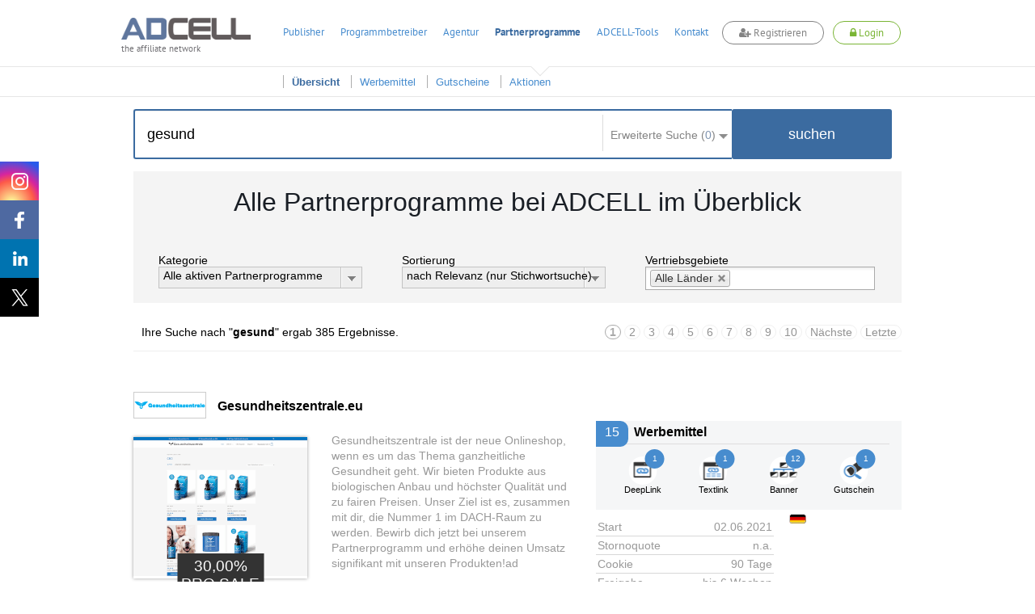

--- FILE ---
content_type: text/html; charset=UTF-8
request_url: https://www.adcell.de/partnerprogram/index/keyword/gesund
body_size: 30912
content:
<!DOCTYPE html>
<html itemscope itemtype="https://schema.org/WebSite">
<head>
    <meta name="robots" content="noindex, follow" />
<meta name="keywords" content="Partnerprogramme, Partnerprogrammsuche, Affiliate" />
<meta name="description" content="Hier finden Sie eine Übersicht über alle 2400 ADCELL Partnerprogramme.
Mit der Sortierung oder der Stichwortsuche finden Sie schnell das passende Partnerprogramm für sich." />
<meta name="viewport" content="width=device-width, initial-scale=1.0" />
<meta http-equiv="Content-Type" content="text/html; charset=UTF-8" />
<meta name="apple-itunes-app" content="app-id=763425776" />
<meta name="google-play-app" content="app-id=de.firstlead.adcell" />
<meta name="google-site-verification" content="vl5wW7zuQAN7NWCuw4GsWs34qOTkdhvQIJ2gRQOw9ow" />
<meta property="og:image" content="https://storage.googleapis.com/adcell_documents/media_library/fc/62/383862503eb083bff_adcell-og-image.png" />
<meta property="og:image:width" content="1200" />
<meta property="og:image:width" content="630" />    <title>Alle 2400 Partnerprogramme bei ADCELL im Überblick</title>    <link href="https://www.adcell.de/partnerprogramme" rel="canonical" />
<link href="https://www.adcell.de/partnerprogramme" itemprop="url" />
<link href="https://www.adcell.de/partnerprogramme/page/2" rel="next" />
<link href="/themes/adcell-default/ui/smoothness/jquery-ui-1.10.1.custom.min.css" media="screen" rel="stylesheet" type="text/css" />
<link href="/themes/adcell-default.css" media="all" rel="stylesheet" type="text/css" />
<link href="https://storage.googleapis.com/adcell_documents/media_library/77/a1/5159867c85e1580e08_favicon.png" rel="icon" type="image/png" />
<link href="https://storage.googleapis.com/adcell_documents/media_library/77/a1/5159867c85e1580e08_favicon.png" rel="apple-touch-icon" />    <script type="text/javascript" data-cmp-ab="1" data-cmp-host="c.delivery.consentmanager.net" data-cmp-cdn="cdn.consentmanager.net" data-cmp-codesrc="0" src="https://cdn.consentmanager.net/delivery/autoblocking/f75e1d8eec0a.js"></script>
<script type="text/javascript" src="/min/?g=jquery"></script>
<script type="text/javascript" src="/min/?g=jqueryui"></script>
<script type="text/javascript" src="/min/?g=bootstrap"></script>
<script type="text/javascript" src="/min/?g=slider,adcell,adcell_plugins"></script>
<script type="text/javascript" src="/min/?f=/js/adcell/pages/programsearch.js"></script></head>
<body>
<script type="text/javascript" src="/min/?f=/js/adcell/packages/dialog/dialognavigator.js"></script>
<!-- HEADER Section -->
<nav class="main-navi ">
    <div class="section header">
        <div class="container">

            <!-- LOGO Layer -->
            <div class="lay corporate-logo">
                <a href="/" target="_self" title="ADCELL Startseite" class="lay">
                    <img class="logo " src="/themes/adcell-default/images/adcell-logo.png" alt="ADCELL - The affiliate network" title="ADCELL - The affiliate network"/>
                    <p class="h3">the affiliate network</p>
                </a>
            </div>

            <!-- Mobile Navigation -->
            <nav class="navbar navbar-default hidden-md hidden-lg">
                <div class="container-fluid">
                    <!-- Brand and toggle get grouped for better mobile display -->
                    <div class="navbar-header">
                        <button type="button" class="navbar-toggle collapsed" data-toggle="collapse" data-target="#bs-example-navbar-collapse-1" aria-expanded="false">
                            <span class="icon-bar"></span>
                            <span class="icon-bar"></span>
                            <span class="icon-bar"></span>
                        </button>
                                                    <a class="register-button" title="register">
                                <span class="fa fa-user-plus"></span>
                                <span>Registrieren</span>
                            </a>
                            <a class="login-button" title="login">
                                <span class="fa fa-lock"></span>
                                <span>Login</span>
                            </a>
                                            </div>

                    <!-- Collect the nav links, forms, and other content for toggling -->
                    <div class="collapse navbar-collapse" id="bs-example-navbar-collapse-1">
                        <ul class="nav navbar-nav">
                                                                    <li class="dropdown">
                                            <a href="#" class="dropdown-toggle" data-toggle="dropdown" role="button" aria-haspopup="true" aria-expanded="false">Publisher <span class="caret"></span></a>
                                            <ul class="dropdown-menu">
                                                                                                        <li><a href="/affiliates/informationen" title="Informationen">Informationen</a></li>
                                                                                                            <li><a href="/affiliates" title="Anmelden">Anmelden</a></li>
                                                                                                </ul>
                                        </li>
                                                                            <li class="dropdown">
                                            <a href="#" class="dropdown-toggle" data-toggle="dropdown" role="button" aria-haspopup="true" aria-expanded="false">Programmbetreiber <span class="caret"></span></a>
                                            <ul class="dropdown-menu">
                                                                                                        <li><a href="/merchants/informationen" title="Informationen">Informationen</a></li>
                                                                                                            <li><a href="/merchants" title="Anmelden">Anmelden</a></li>
                                                                                                            <li><a href="/forecast" title="Forecast">Forecast</a></li>
                                                                                                </ul>
                                        </li>
                                                                            <li class="dropdown">
                                            <a href="#" class="dropdown-toggle" data-toggle="dropdown" role="button" aria-haspopup="true" aria-expanded="false">Agentur <span class="caret"></span></a>
                                            <ul class="dropdown-menu">
                                                                                                        <li><a href="/agenturen/informationen" title="Informationen">Informationen</a></li>
                                                                                                            <li><a href="/agenturen" title="Anmelden">Anmelden</a></li>
                                                                                                            <li><a href="/agencyforecast" title="Forecast">Forecast</a></li>
                                                                                                </ul>
                                        </li>
                                                                            <li class="dropdown">
                                            <a href="#" class="dropdown-toggle" data-toggle="dropdown" role="button" aria-haspopup="true" aria-expanded="false">Partnerprogramme <span class="caret"></span></a>
                                            <ul class="dropdown-menu">
                                                                                                        <li><a href="/partnerprogramme" title="Übersicht">Übersicht</a></li>
                                                                                                            <li><a href="/werbemittel" title="Werbemittel">Werbemittel</a></li>
                                                                                                            <li><a href="/promotion/couponlist" title="Gutscheine">Gutscheine</a></li>
                                                                                                            <li><a href="/promotion/actionlist" title="Aktionen">Aktionen</a></li>
                                                                                                </ul>
                                        </li>
                                                                            <li class="dropdown">
                                            <a href="#" class="dropdown-toggle" data-toggle="dropdown" role="button" aria-haspopup="true" aria-expanded="false">ADCELL-Tools <span class="caret"></span></a>
                                            <ul class="dropdown-menu">
                                                                                                        <li><a href="/adcell-tools" title="Übersicht">Übersicht</a></li>
                                                                                                            <li><a href="/adcell-tools/mobileapp" title="Mobile App">Mobile App</a></li>
                                                                                                            <li><a href="/adcell-tools/thirdparty" title="3rd Party Tracking">3rd Party Tracking</a></li>
                                                                                                            <li><a href="/adcell-tools/adb" title="Affiliate-Dashboard">Affiliate-Dashboard</a></li>
                                                                                                            <li><a href="/adcell-tools/csvmapper" title="CSV-Mapper">CSV-Mapper</a></li>
                                                                                                            <li><a href="/saisonkalender" title="Saisonkalender">Saisonkalender</a></li>
                                                                                                            <li><a href="/adcell-tools/affiliate-arena" title="Publisher Arena">Publisher Arena</a></li>
                                                                                                </ul>
                                        </li>
                                                                            <li><a href="/impressum" title="Kontakt">Kontakt</a></li>
                                                            </ul>
                    </div><!-- /.navbar-collapse -->
                </div><!-- /.container-fluid -->
            </nav>

            
            <ul class="lay menu hidden-sm hidden-xs " id="topmenu">
                                        <li>
                            <a href="/affiliates" title="Publisher">Publisher</a>
                        </li>
                                                <li>
                            <a href="/merchants" title="Programmbetreiber">Programmbetreiber</a>
                        </li>
                                                <li>
                            <a href="/agenturen" title="Agentur">Agentur</a>
                        </li>
                                                <li class="active ">
                            <a href="/partnerprogramme" title="Partnerprogramme">Partnerprogramme</a>
                        </li>
                                                <li>
                            <a href="/adcell-tools" title="ADCELL-Tools">ADCELL-Tools</a>
                        </li>
                                                <li>
                            <a href="/impressum" title="Kontakt">Kontakt</a>
                        </li>
                                            <li class="register-list">
                        <a class="register-button" title="register">
                            <span class="fa fa-user-plus"></span>
                            Registrieren
                        </a>
                    </li>
                    <li class="login-list">
                        <a class="login-button" title="login">
                            <span class="fa fa-lock"></span>
                            Login
                        </a>
                    </li>
                            </ul>

            
                            <script>
                    if (typeof (window.postReady) == 'undefined'){
                        window.postReady = {};
                    }

                    
                    postReady.initSubmit = function () {
                        var locator = document.location.href;
                        var url = locator.replace(/http:/, 'https:');
                        $('#loginformular').attr('action', url);
                    }
                </script>

                <!-- LOGIN Layer -->
                <div class="lay customer-login">
                    <span class="login-register-close">x</span>
                    <p class="login-register-title">Login</p>
                    <form id="loginformular" class="form login-user" method="post">
                        <input type="text" name="username" value="" class="input-medium" title="Ihr Benutzername" placeholder="Benutzername / Account-ID"/>
                        <input type="password" name="password" value="" class="input-medium" title="Ihr persönliches Passwort" placeholder="Passwort"/>
                        <input type="hidden" name="formaction" value="login" title="Einloggen"/>
                        <button data-icon="none" data-type="button" data-event="forceSubmit" class="btn-login">Einloggen</button>
                    </form>
                    <div class="forgotpassword-box">
                        <a class="forget-password-disable-button" href="/" id="forgotpassword-btn" target="_self" title="Sollten Sie Ihr persönliches Passwort vergessen haben, klicken Sie hier.">
                            Passwort vergessen?</a>
                    </div>
                </div>
                <div class="lay customer-register">
                    <span class="login-register-close">x</span>
                    <p class="login-register-title">Registrieren</p>
                    <div class="col-xs-4">
                        <a href="/affiliates" class="register-link">
                            <img src="/themes/adcell-default/images/redesign-2018/icon-affiliates-green.png" alt="Partner">
                            <p>als Publisher<br>
                                <span>Partner</span></p>
                        </a>
                    </div>
                    <div class="col-xs-4">
                        <a href="/merchants" class="register-link">
                            <img src="/themes/adcell-default/images/redesign-2018/icon-merchants-green.png" alt="Programmbetreiber">
                            <p>als Advertiser<br>
                                <span>Programmbetreiber</span></p>
                        </a>
                    </div>
                    <div class="col-xs-4">
                        <a href="/agenturen" class="register-link">
                            <img src="/themes/adcell-default/images/redesign-2018/icon-agenturen-green.png" alt="Agentur">
                            <p>als Agentur<br>
                                <span>Agency</span></p>
                        </a>
                    </div>
                </div>

                    </div>
    </div>

    <div class="subnavi hidden-sm hidden-xs">
        <div class="container">
            <ul class="lay submenu" id="submenu">
                                                <li data-parent="/affiliates" class="menuhidden mh">
                                    <a href="/affiliates/informationen" title="Informationen">
                                        Informationen                                    </a>
                                </li>
                                                            <li data-parent="/affiliates" class="menuhidden mh">
                                    <a href="/affiliates" title="Anmelden">
                                        Anmelden                                    </a>
                                </li>
                                                            <li data-parent="/merchants" class="menuhidden mh">
                                    <a href="/merchants/informationen" title="Informationen">
                                        Informationen                                    </a>
                                </li>
                                                            <li data-parent="/merchants" class="menuhidden mh">
                                    <a href="/merchants" title="Anmelden">
                                        Anmelden                                    </a>
                                </li>
                                                            <li data-parent="/merchants" class="menuhidden mh">
                                    <a href="/forecast" title="Forecast">
                                        Forecast                                    </a>
                                </li>
                                                            <li data-parent="/agenturen" class="menuhidden mh">
                                    <a href="/agenturen/informationen" title="Informationen">
                                        Informationen                                    </a>
                                </li>
                                                            <li data-parent="/agenturen" class="menuhidden mh">
                                    <a href="/agenturen" title="Anmelden">
                                        Anmelden                                    </a>
                                </li>
                                                            <li data-parent="/agenturen" class="menuhidden mh">
                                    <a href="/agencyforecast" title="Forecast">
                                        Forecast                                    </a>
                                </li>
                                                            <li data-parent="/partnerprogramme" class="active menuvisible mv">
                                    <a href="/partnerprogramme" title="Übersicht">
                                        Übersicht                                    </a>
                                </li>
                                                            <li data-parent="/partnerprogramme" class="menuvisible mv">
                                    <a href="/werbemittel" title="Werbemittel">
                                        Werbemittel                                    </a>
                                </li>
                                                            <li data-parent="/partnerprogramme" class="menuvisible mv">
                                    <a href="/promotion/couponlist" title="Gutscheine">
                                        Gutscheine                                    </a>
                                </li>
                                                            <li data-parent="/partnerprogramme" class="menuvisible mv">
                                    <a href="/promotion/actionlist" title="Aktionen">
                                        Aktionen                                    </a>
                                </li>
                                                            <li data-parent="/adcell-tools" class="menuhidden mh">
                                    <a href="/adcell-tools" title="Übersicht">
                                        Übersicht                                    </a>
                                </li>
                                                            <li data-parent="/adcell-tools" class="menuhidden mh">
                                    <a href="/adcell-tools/mobileapp" title="Mobile App">
                                        Mobile App                                    </a>
                                </li>
                                                            <li data-parent="/adcell-tools" class="menuhidden mh">
                                    <a href="/adcell-tools/thirdparty" title="3rd Party Tracking">
                                        3rd Party Tracking                                    </a>
                                </li>
                                                            <li data-parent="/adcell-tools" class="menuhidden mh">
                                    <a href="/adcell-tools/adb" title="Affiliate-Dashboard">
                                        Affiliate-Dashboard                                    </a>
                                </li>
                                                            <li data-parent="/adcell-tools" class="menuhidden mh">
                                    <a href="/adcell-tools/csvmapper" title="CSV-Mapper">
                                        CSV-Mapper                                    </a>
                                </li>
                                                            <li data-parent="/adcell-tools" class="menuhidden mh">
                                    <a href="/saisonkalender" title="Saisonkalender">
                                        Saisonkalender                                    </a>
                                </li>
                                                            <li data-parent="/adcell-tools" class="menuhidden mh">
                                    <a href="/adcell-tools/affiliate-arena" title="Publisher Arena">
                                        Publisher Arena                                    </a>
                                </li>
                                        </ul>
        </div>
    </div>
</nav>

<!-- SOCIAL -->
<div class="lay social" data-spy="affix" data-offset-top="20" data-offset-bottom="620">
    <a class="socialmedia instagram" target="_blank" href="https://www.instagram.com/adcell_de" title="ADCELL auf Instagram">
        <span></span>
    </a>
    <a class="socialmedia facebook" target="_blank" href="https://www.facebook.com/adcell.de" title="ADCELL auf Facebook">
        <span></span>
    </a>
    <a class="socialmedia linkedin" target="_blank" href="https://de.linkedin.com/organization-guest/company/adcell-firstlead-gmbh" title="ADCELL bei LinkedIn">
        <span></span>
    </a>
    <a class="socialmedia twitter" target="_blank" href="https://x.com/ADCELL" title="ADCELL auf X">
        <span></span>
    </a>
</div>
<style>
    /* Navigation */
    .forget-password-disable-button {
        pointer-events: none;
        opacity: 0.5;
    }
    .section.header > .container{
        position: relative;
    }
    .section.header > .container *{
        font-family: Adcell, Arial, sans-serif !important;
    }
    .register-button, .login-button {
        border-radius: 20px;
        -webkit-transition: 0.5s ease;
        -moz-transition: 0.5s ease;
        -ms-transition: 0.5s ease;
        -o-transition: 0.5s ease;
        transition: 0.5s ease;
        display: inline-block;
        font-size: 16px;
        font-weight: 700;
        margin-top: -4px;
        padding: 5px 20px !important;
        background-color: #fff;
    }
    .register-button {
        color: #838383 !important;
        border: 1px solid #838383;
    }
    .login-button {
        color: #7ab535 !important;
        border: 1px solid #7ab535;
    }
    .lay.customer-login input.input-medium {
        border: none!important;
        border-bottom: 1px solid #aaa!important;
    }
    #topmenu a.login-button span.fa,
    #topmenu a.register-button span.fa,
    .navbar-header a.login-button span.fa,
    .navbar-header a.register-button span.fa{
        font-family: FontAwesome!important;
    }
    .register-button:hover {
        background-color: #838383;
        cursor: pointer;
        color: #fff!important;
    }
    .login-button:hover {
        background-color: #7ab535;
        cursor: pointer;
        color: #fff!important;
    }
    .login-button > img {
        left: -5px;
        position: relative;
        top: 1px;
        transition: opacity 0.2s ease 0s, width 0.2s ease 0s, color 0.2s ease 0s;
        -webkit-transition: opacity 0.2s ease 0s, width 0.2s ease 0s, color 0.2s ease 0s;
        -moz-transition: opacity 0.2s ease 0s, width 0.2s ease 0s, color 0.2s ease 0s;
        -ms-transition: opacity 0.2s ease 0s, width 0.2s ease 0s, color 0.2s ease 0s;
        -o-transition: opacity 0.2s ease 0s, width 0.2s ease 0s, color 0.2s ease 0s;
        filter: brightness(0) invert(1);
        -webkit-filter: brightness(0) invert(1);
    }
    .main-navi {
        position: fixed;
        width: 100%;
        z-index: 100;
        top: 0;
    }
    .subnavi {
        border-top: 1px solid #e6e6e6;
        background: rgba(255, 255, 255, 0.87) none repeat scroll 0 0;
        border-bottom: 1px solid #e6e6e6;
    }
    .subnavi .container {
        padding: 0;
    }
    .subnavi.sub-shadow {
        box-shadow: 0 1px 3px 0 rgba(0, 0, 0, 0.1);
    }
    .logged-navi .lay.submenu {
        float: left;
        min-width: 0;
    }
    .navbar-toggle.customer-btn {
        padding: 21px 20px;
    }
    .customer-user-icon {
        display: block;
        height: 22px;
        width: 22px;
    }
    .text-red {
        color: #f00;
    }

    /* User Daten */
    .customer-info {
        display: flex;
    }
    table.table.table-customerinfo {
        width: auto;
    }
    .rating-tooltip-header {
        font-weight: bold;
        margin-top: 15px;
    }
    .credit-button {
        background: #fff;
        border: 1px solid #478cce;
        color: #478cce;
        padding: 2px 11px;
        margin-top: 8px;
        border-radius: 12px;
        transition: all 0.5s ease 0s;
        -webkit-transition: all 0.5s ease 0s;
        -ms-transition: all 0.5s ease 0s;
        -moz-transition: all 0.5s ease 0s;
        -o-transition: all 0.5s ease 0s;
        float: right;
        margin-bottom: 0;
    }
    .credit-button:hover {
        background: #478cce;
        border: 1px solid #478cce;
        color: #fff;
    }
    .section.header > .container .fa-plus-circle,
    .section.header > .container  .fa-money,
    .section.header > .container  .fa-check-circle {
        font-family: inherit!important;
        font: normal normal normal 14px/1 FontAwesome!important;
    }
    .section.header > .container .fa-plus-circle  {
        margin: 1px 5px 0 0;
    }
    .section.header > .container  .fa-money {
        margin: 1px 7px 0 0;
    }
    .section.header > .container  .fa-check-circle {
        margin: 6px 7px 0 0;
        color: #7ab535;
    }
    .right a.ui-button .ui-button-text {
        padding: 2px 11px;
        margin-top: -4px;
        color: #7ab535;
        background: #fff;
        border: 1px solid #7AB535;
        border-radius: 30px;
        transition: all 0.5s ease 0s;
        -webkit-transition: all 0.5s ease 0s;
        -ms-transition: all 0.5s ease 0s;
        -moz-transition: all 0.5s ease 0s;
        -o-transition: all 0.5s ease 0s;
    }
    .right a.ui-button .ui-button-text:hover {
        color: #fff;
        background: #7ab535;
    }
    #applyPayout.ui-state-default .ui-icon.ui-icon-adcell-money {
        display: none;
    }
    #account.ui-state-default .ui-icon.ui-icon-adcell-money {
        display: block;
    }
    #applyPayout {
        background: #fff;
        border: inherit;
        position: relative;
        margin-right: 18px;
    }
    #applyPayout .payout-new {
        background: #ff5353;
        color: #fff;
        position: absolute;
        top: -10px;
        right: -14px;
        padding: 0 5px;
        border-radius: 10px;
        font-size: 11px;
        font-weight: bold;
        line-height: 1.5;
    }
    .ui-dialog-content.ui-widget-content span.fa.fa-exclamation-triangle {
        color: #ff5353;
        float: left;
        font-size: 18px;
        margin-top: 11px;
    }
    .ui-dialog-content.ui-widget-content h4 {
        font-size: 20px;
        margin: 7px 0 19px 28px;
        font-weight: 500;
    }
    .merchant-list {
        width: 100%;
        margin-bottom: 30px;
    }
    .merchant-list-head {
        border-bottom: 2px solid #ddd;
    }
    .merchant-list-data {
        border-top: 1px solid #ddd;
    }
    .merchant-list-head,
    .merchant-list-data {
        padding: 5px 20px 5px 8px;
    }

    /* Social ausblenden wenn eingeloggt */
    .logged-navi + .social {
        display: none;
    }

    .login-register-title {
        display: none;
        width: 100%;
        float: left;
        text-align: center;
        font-size: 18px;
        margin-top: -7px;
    }
    .login-register-close {
        position: absolute;
        color: #FF5353;
        top: 9px;
        right: 5px;
        font-size: 18px;
        line-height: 0;
        cursor: pointer;
    }
    .page-error .login-register-close {
        display: none;
    }
    .account-type {
        background: #fff;
        width: 80px;
        float: right;
        margin-left: 15px;
        margin-top: -11px;
        border: 1px solid #ddd;
        border-radius: 0 0 5px 5px;
        text-align: center;
        padding-top: 6px;
        color: #333;
        font-weight: normal;
        box-shadow: 0px 3px 2px rgba(0,0,0,0.1);
        font-size: 12px;
        padding-bottom: 8px;
    }
    .account-type img {
        display: inline-block;
        width: 40px;
        height: 30px;
        margin-top: 5px;
        filter: grayscale(1);
        -webkit-filter: grayscale(1);
    }
    .dlgnav-Bg, .dlgnav-nc-Bg {
        background-color: #f3f3f3;
        border-radius: 50%;
        display: inline-block;
        height: 60px;
        margin: 13px 20px;
        width: 60px;
        box-sizing: content-box;
        -webkit-transition: background-color 0.5s ease;
        -moz-transition: background-color 0.5s ease;
        -ms-transition: background-color 0.5s ease;
        -o-transition: background-color 0.5s ease;
        transition: background-color 0.5s ease;
        cursor: pointer;
    }
    .dlgnav-nc-Bg:hover,
    .dlgnav-nc-Bg.active {
        background-color: #3b6ba0;
    }
    .workflowsteps-MiniIcon {
        background-image: url("/themes/adcell-default/images/icons/programm-sprite.png");
        display: block;
        height: 42px;
        margin: 9px;
        width: 42px;
    }
    .workflowsteps-MiniIcon.infoIcon {
        background-position: -376px -183px;
    }
    .workflowsteps-MiniIcon.infoIcon:hover,
    .dlgnav-Bg.active, .dlgnav-nc-Bg.active .workflowsteps-MiniIcon.infoIcon {
        background-position: -376px -224px;
    }
    .workflowsteps-MiniIcon.codeIcon {
        background-position: -168px -182px;
    }
    .workflowsteps-MiniIcon.codeIcon:hover,
    .dlgnav-Bg.active, .dlgnav-nc-Bg.active .workflowsteps-MiniIcon.codeIcon {
        background-position: -168px -224px;
    }
    .workflowsteps-MiniIcon.testIcon {
        background-position: -415px -182px;
    }
    .workflowsteps-MiniIcon.testIcon:hover,
    .dlgnav-Bg.active, .dlgnav-nc-Bg.active .workflowsteps-MiniIcon.testIcon {
        background-position: -415px -223px;
    }
    .dlgnav-Bg.active .workflow-title.smallFont, .dlgnav-nc-Bg.active .workflow-title.smallFont {
        border-bottom: 3px solid #3b6ba0;
    }
    .oneLine {
        padding-bottom: 5px !important;
        padding-top: 9px;
    }
    .workflow-title {
        font-size: 12px;
        text-align: center;
        color: #676767;
    }
    .workflow-title.smallFont {
        color: #676767;
        height: 22px;
        margin-top: 5px;
        padding-bottom: 14px;
        position: absolute;
        width: 60px;
        box-sizing: content-box;
    }
    .tracking-icon {
        width: 21px;
        height: 21px;
        display: inline-block;
        margin-right: 6px;
        position: relative;
    }
    .tracking-icon::before {
        background-image: url("/themes/adcell-default/images/icons/tracking-icons.png");
        content: "";
        position: absolute;
        width: 21px;
        height: 21px;
        left: 0;
        top: 3px;
    }
    .tracking-icon.first-party-icon::before {
        background-position: -21px 0;
    }
    .tracking-icon.first-party-icon::after {
        content: "Neu";
        text-transform: uppercase;
        background-color: #f5524e;
        position: absolute;
        border-radius: 10px;
        padding: 0 3px;
        color: #fff;
        font-size: 8px;
        left: 12px;
        top: -6px;
    }
    .status-test.test-failed {
        color: #a94442;
    }
    /* RESPONSIVE ANPASSUNGEN */
    @media (max-width: 1200px) {
        .lay.menu {
            padding-left: 27px;
        }
    }
    @media (max-width: 991px) {
        .register-button {
            float: right;
            height: 100%;
            margin-top: 14px;
            margin-right: 20px;
            padding: 5px 20px !important;
        }
        .lay.customer-register {
            right: -44px;
            top: 130%;
        }
        .lay.customer-login {
            right: 178px;
            top: 130%;
        }
        .lay.customer-login::after {
            left: 119px;
        }
        .login-button {
            float: right;
            height: 100%;
            margin-top: 14px;
            margin-right: 20px;
            padding: 5px 20px !important;
        }
        .login-button > img {
            display: block;
            margin: 0 auto;
            position: initial;
        }
        .customer-info {
            display: none;
        }
        .section.header > .container, .section.header .container-fluid {
            padding: 0;
        }
        .navbar-header {
            float: none;
        }
        .navbar-toggle {
            display: block;
        }
        .navbar-collapse {
            border-top: 1px solid transparent;
            box-shadow: inset 0 1px 0 rgba(255,255,255,0.1);
        }
        .navbar-collapse.collapse {
            display: none !important;
        }
        .navbar-nav {
            float: none!important;
            margin: 7.5px -15px;
        }
        .navbar-nav>li {
            float: none;
        }
        .navbar-nav>li>a {
            padding-top: 10px;
            padding-bottom: 10px;
        }
        .navbar-text {
            float: none;
            margin: 15px 0;
        }
        .navbar-nav .open .dropdown-menu {
            background-color: #f7f7f7;
            border: 0 none;
            box-shadow: none;
            float: none;
            margin-top: 0;
            position: static;
            width: auto;
        }
        /* since 3.1.0 */
        .navbar-collapse.collapse.in {
            display: block!important;
        }
        .collapsing {
            overflow: hidden!important;
        }
        .lay.corporate-logo {
            margin-bottom: 10px;
            margin-left: 20px;
            margin-top: 10px;
        }
        .navbar-default {
            background: none;
            border: none;
        }
        .navbar {
            margin: 0;
        }
        .section.header {
            padding: 0;
            border-bottom: 1px solid #ddd;
        }
        .navbar-toggle {
            -moz-border-bottom-colors: none;
            -moz-border-left-colors: none;
            -moz-border-right-colors: none;
            -moz-border-top-colors: none;
            border-color: -moz-use-text-color -moz-use-text-color -moz-use-text-color #ddd;
            border-image: none;
            border-radius: 0;
            border-style: none none none solid;
            border-width: medium medium medium 1px;
            margin: 0;
            padding: 25px 20px;
        }
        .navbar-nav {
            margin: 0 -15px;
        }
        .nav > li {
            border-bottom: 1px solid #ddd;
        }
    }
    @media (max-width: 767px) {
        .section.header .container-fluid {
            padding: 0 15px;
        }
        .section.header > .container {
            padding: 0;
        }
        .login-button, .register-button {
            font-size: 12px;
            padding: 4px 13px !important;
            margin-top: 19px;
            margin-right: 10px;
        }
        .lay.customer-login {
            right: 105px;
        }
        .lay.customer-register {
            right: 54px;
        }
        .lay.customer-register::after {
            left: 320px;
        }
    }
    @media (max-width: 460px) {
        a.login-button span,
        a.register-button span {
            display: none;
        }
        a.login-button span.fa,
        a.register-button span.fa {
            display: inline;
        }
        .lay.customer-register {
            width: 160px;
            right: 34px;
        }
        .lay.customer-register .col-xs-4 {
            width: 100%;
        }
        .lay.customer-register .col-xs-4:nth-child(4) {
            border: none;
            margin: 17px 0;
        }
        .lay.customer-register::after {
            left: 90px;
        }
        .lay.customer-login {
            right: 34px;
        }
        .lay.customer-login::after {
            left: 129px;
        }
        .login-register-title {
            display: block;
        }
    }
    @media (max-width: 380px) {
        .lay.corporate-logo .logo {
            width: 130px;
        }
        .lay.corporate-logo {
            margin-left: 10px;
            margin-top: 15px;
        }
    }
</style>

<script>

    // Auf Click des Login-Buttons erscheint das Login-Formular
    $(".login-button").click(function(){
        $(".container").find(".customer-login").fadeToggle("fast", "linear");
        $(".container").find(".customer-register").fadeOut("fast", "linear");
    });

    // Auf Click des Registrieren-Buttons erscheint das Registrieren-Formular
    $(".register-button").click(function(){
        $(".container").find(".customer-register").fadeToggle("fast", "linear");
        $(".container").find(".customer-login").fadeOut("fast", "linear");
    });

    // Schließt die Formulare wenn auf den Bildschirm geklickt wird
    $('body').click(function(e){
        if ( $(e.target).is('.login-register-close') || !$(e.target).parents().is('.main-navi') ) {
            $(".container").find(".customer-register").fadeOut("fast", "linear");
            $(".container").find(".customer-login").fadeOut("fast", "linear");
        }
    });

    // MOBILE - Auf Click des Customer-Buttons erscheinen die Kundendaten
    $(".customer-btn").click(function(){
        $(".customer-info").fadeToggle("fast", "linear");
    });

    // Navigation Pfeil entfernen bzw. hinzufügen
    $('#topmenu li').on('mouseenter', function(ev){
        var href = $(this).find('a').attr('href');
        $('#topmenu li').removeClass('navi-arrow');
        var numSubNaviElements = $('#submenu li[data-parent="' + href + '"]').length;
        if( numSubNaviElements > 0 ){
            $(this).addClass('navi-arrow');
        }

        var $activeListElement = $('#topmenu li.active');
        if($(this).find('a').text() != $activeListElement.find('a').text()){
            $activeListElement.addClass('no-arrow');
        }
    });

    $('.main-navi').on('mouseleave', function(ev){
        $('#topmenu li').removeClass('navi-arrow');
        var href = $('#topmenu li.active').find('a').attr('href');
        var numSubNaviElements = $('#submenu li[data-parent="' + href + '"]').length;
        if( numSubNaviElements > 0 ){
            $('#topmenu li.active').removeClass('no-arrow');
        }

        $('#submenu li').removeClass('menuvisible').addClass('menuhidden');
        $('#submenu li.menuhidden[data-parent="' + href + '"]').removeClass('menuhidden').addClass('menuvisible');
    });

    // Subnavi Box-shadow hinzufügen, wenn seite scrollt
    $(window).scroll(function() {
        if ($(this).scrollTop() > 70){
            $('.subnavi').addClass("sub-shadow");
        }
        else{
            $('.subnavi').removeClass("sub-shadow");
        }
    });
</script>


<script>
    // First-Party-Tracking-Dialog
    var firstPartyTrackingDlg = {
        'open' : function (programId, currentPage) {

            if (currentPage == undefined) {
                currentPage = 0;
            }

            var pages = [
                {
                    dialogTitle: "Infos",
                    pageLeave: function () {
                    },
                    url: '/merchant/tracking/getfirstpartyinfo',
                    navItem: '<span class="workflowsteps-MiniIcon infoIcon navbarIcon"></span><p class="workflow-title smallFont oneLine">Infos</p>',
                    CSSclass: 'dlgnav-nc-Bg firstpartyinfo',
                },
                {
                    dialogTitle: "Code",
                    pageLeave: function () {
                    },
                    url: '/merchant/tracking/getfirstpartycode',
                    navItem: '<span class="workflowsteps-MiniIcon codeIcon navbarIcon"></span><p class="workflow-title smallFont oneLine">Code</p>',
                    CSSclass: 'dlgnav-nc-Bg firstpartycode',
                },
                {
                    dialogTitle: "Test",
                    pageLeave: function () {
                    },
                    url: '/merchant/tracking/getfirstpartytest/programId/' + programId,
                    navItem: '<span class="workflowsteps-MiniIcon testIcon navbarIcon"></span><p class="workflow-title smallFont oneLine">Test</p>',
                    CSSclass: 'dlgnav-nc-Bg firstpartytest',
                },
            ];

            var dnav = adcell.dialog.dialognavigator({
                pages: pages,
                currentPageIndex: currentPage
            });

            dnav.showDialog();
            adcell.dialog.dnav = dnav;
        }
    }

    function openFirstPartyTrackingDlg (programId) {
        $.ajax({
            type: "POST",
            url: '/merchant/tracking/hasfirstpartytracking',
            data: {
                'programId' : programId
            },
            dataType:'json',
            success: function (msg) {
                if (msg.status == 'ok' && msg.active == true) {
                    if (msg.showTrackingDlg == false) {
                        return false;
                    }

                    var currentPage = 0;
                    if (msg.hasFirstPartyTracking == true) {
                        currentPage = 2;
                    }

                    firstPartyTrackingDlg.open(programId, currentPage);
                }

            }
        });
    }

    </script>
<section>
    <div class="wp ">
        <div class="container">
            <div class="lay block-content style-4">
                <div class="lay searchbar-box">
                    <div class="container programsearch-programoverview" style="padding: 0px;">
        <div class="search-content">
            <div class="search-box container">
                <form class="form" method="post" itemprop="potentialAction" itemscope itemtype="https://schema.org/SearchAction">
                    <meta itemprop="target" content="https://www.adcell.de/partnerprogram/index?keyword={searchKeyword}"/>
                    <input type="text" id="partSearch" name="searchKeyword" value="gesund" placeholder="Suche in 2400 Partnerprogrammen ..."  title="Suche" itemprop="query-input"/>
                    <div class="searchFilterContainer">
                        <div class="searchFilterCnt">
                            <div class="searchFilterHeader">
                                <span class="searchFilterHeaderLabel">Erweiterte Suche (<span id="count-checked-checkboxes">0</span>)</span>
                                <span><img class="logo" src="/themes/adcell-default/images/icons/search-arrow.png" alt="Suchpfeil"/></span>
                            </div>
                        </div>
                        <div class="searchFilterContent">
                            <label><input class="searchFilterCb" type="checkbox" name="searchFilter[]" value="lead" />Lead-Events</label>
                            <label><input class="searchFilterCb" type="checkbox" name="searchFilter[]" value="sale" />Sale-Events</label>
                            <label><input class="searchFilterCb" type="checkbox" name="searchFilter[]" value="exclusive" />Exklusiv</label>
                            <label><input class="searchFilterCb" type="checkbox" name="searchFilter[]" value="lifetime" />Lifetime-Vergütung</label>
                            <label><input class="searchFilterCb" type="checkbox" name="searchFilter[]" value="coupon" />Gutscheine</label>
                            <label><input class="searchFilterCb" type="checkbox" name="searchFilter[]" value="csv" />CSV-Datei</label>
                            <label><input class="searchFilterCb" type="checkbox" name="searchFilter[]" value="sem" />SEM-Freigabe</label>
                            <label><input class="searchFilterCb" type="checkbox" name="searchFilter[]" value="pla" />PLA-Freigabe</label>
                            <label><input class="searchFilterCb" type="checkbox" name="searchFilter[]" value="cashback" />Cashback</label>
                            <label><input class="searchFilterCb" type="checkbox" name="searchFilter[]" value="incentive" />Incentive Traffic</label>
                            <label><input class="searchFilterCb" type="checkbox" name="searchFilter[]" value="retargeting" />Retargeting</label>
                            <label><input class="searchFilterCb" type="checkbox" name="searchFilter[]" value="postview" />PostView</label>
                            <label><input class="searchFilterCb" type="checkbox" name="searchFilter[]" value="https" />HTTPS-fähig</label>
                        </div>
                    </div>
                    <button id="submitSearch" class="con-plus" data-type="button"><span class="fa fa-search"></span><span class="search-text">suchen</span></button>
                </form>
            </div>
            <script>
                programSearch.init();
            </script>
        </div>
</div>
                </div>
                <div class="lay filterfield-box">
                    <div class="col-xs-12">
                        <h1 class="text-center h1 headline-bold">Alle Partnerprogramme bei ADCELL im Überblick</h1>
                    </div>
                    <div class="col-xs-12">
                        <div class="searchOptionContainer">
                            <label for="category">Kategorie</label>
                            <br/>
                            <select name="category" id="category">
                                <option value="all" selected="selected">Alle aktiven Partnerprogramme</option>
                                <option value="35" >Accessoires & Schmuck</option><option value="36" >An- & Verkauf / ReCommerce</option><option value="2" >Auto & Zubehör</option><option value="37" >Bildung & Beruf</option><option value="4" >Bücher, Film & Musik</option><option value="9" >Erotik</option><option value="30" >Erotikshops</option><option value="34" >Essen & Trinken</option><option value="28" >Familie & Kinder</option><option value="38" >Freizeit & Garten</option><option value="26" >Games</option><option value="39" >Gesundheit & Pflege</option><option value="11" >Gewinnspiele</option><option value="13" >Handy & Telekommunikation</option><option value="33" >Haus & Wohnen</option><option value="16" >Kleidung & Mode</option><option value="41" >Online-Druckereien</option><option value="18" >Reise & Urlaub</option><option value="42" >Social Networks & Dating</option><option value="19" >Sport & Fitness</option><option value="43" >Technik</option><option value="44" >Tiere & Hobby</option><option value="21" >Wirtschaft & Finanzen</option><option value="31" >Zeitung & Zeitschriften</option>                            </select>
                        </div>
                        <div class="searchOptionContainer">
                            <label for="sort">Sortierung</label>
                            <br/>
                            <select name="sort" id="sort">
                                <option value="best">Die besten Partnerprogramme</option>
                                <option value="actual">Die neusten Partnerprogramme</option>
                                <option value="alphabetically" >Alphabetisch</option>
                                <option value="cancelratio" >Stornoquote</option>
                                <option value="paybacktime" >durchschnittliche Freigabezeit</option>
                                <option value="age" >nach Programmalter</option>
                                <option value="relevance"  selected="selected">nach Relevanz (nur Stichwortsuche)</option>
                            </select>
                        </div>
                                                <div class="searchOptionContainer">
                            <label for="salesRegion">Vertriebsgebiete</label>
                            <br/>
                            <select name="salesRegion" id="salesRegion" multiple="multiple" data-oldvalues="">
                                <option value="all" >Alle Länder</option>
                                                                    <option value="1" >Deutschland</option>
                                                                    <option value="2" >Österreich</option>
                                                                    <option value="3" >Schweiz</option>
                                                                    <option value="5" >Ägypten</option>
                                                                    <option value="11" >Äquatorialguinea</option>
                                                                    <option value="15" >Äthiopien</option>
                                                                    <option value="4" >Afghanistan</option>
                                                                    <option value="6" >Albanien</option>
                                                                    <option value="7" >Algerien</option>
                                                                    <option value="8" >Andorra</option>
                                                                    <option value="9" >Angola</option>
                                                                    <option value="10" >Antigua und Barbuda</option>
                                                                    <option value="12" >Argentinien</option>
                                                                    <option value="13" >Armenien</option>
                                                                    <option value="14" >Aserbaidschan</option>
                                                                    <option value="16" >Australien</option>
                                                                    <option value="17" >Bahamas</option>
                                                                    <option value="18" >Bahrain</option>
                                                                    <option value="19" >Bangladesch</option>
                                                                    <option value="20" >Barbados</option>
                                                                    <option value="21" >Belarus</option>
                                                                    <option value="22" >Belgien</option>
                                                                    <option value="23" >Belize</option>
                                                                    <option value="24" >Benin</option>
                                                                    <option value="25" >Bhutan</option>
                                                                    <option value="26" >Bolivien</option>
                                                                    <option value="27" >Bosnien und Herzegowina</option>
                                                                    <option value="28" >Botsuana</option>
                                                                    <option value="29" >Brasilien</option>
                                                                    <option value="30" >Brunei Darussalam</option>
                                                                    <option value="31" >Bulgarien</option>
                                                                    <option value="32" >Burkina Faso</option>
                                                                    <option value="33" >Burundi</option>
                                                                    <option value="34" >Chile</option>
                                                                    <option value="35" >China</option>
                                                                    <option value="36" >Cookinseln</option>
                                                                    <option value="37" >Costa Rica</option>
                                                                    <option value="38" >Dänemark</option>
                                                                    <option value="39" >Dominica</option>
                                                                    <option value="40" >Dominikanische Republik</option>
                                                                    <option value="41" >Dschibuti</option>
                                                                    <option value="42" >Ecuador</option>
                                                                    <option value="43" >El Salvador</option>
                                                                    <option value="44" >Elfenbeinküste</option>
                                                                    <option value="45" >Eritrea</option>
                                                                    <option value="46" >Estland</option>
                                                                    <option value="47" >Fidschi</option>
                                                                    <option value="48" >Finnland</option>
                                                                    <option value="49" >Frankreich</option>
                                                                    <option value="50" >Gabun</option>
                                                                    <option value="51" >Gambia</option>
                                                                    <option value="52" >Georgien</option>
                                                                    <option value="53" >Ghana</option>
                                                                    <option value="194" >Gibraltar</option>
                                                                    <option value="54" >Grenada</option>
                                                                    <option value="55" >Griechenland</option>
                                                                    <option value="56" >Großbritannien</option>
                                                                    <option value="57" >Guatemala</option>
                                                                    <option value="58" >Guinea</option>
                                                                    <option value="59" >Guinea-Bissau</option>
                                                                    <option value="60" >Guyana</option>
                                                                    <option value="61" >Haiti</option>
                                                                    <option value="62" >Honduras</option>
                                                                    <option value="195" >Hong Kong</option>
                                                                    <option value="63" >Indien</option>
                                                                    <option value="64" >Indonesien</option>
                                                                    <option value="65" >Irak</option>
                                                                    <option value="66" >Iran</option>
                                                                    <option value="67" >Irland</option>
                                                                    <option value="68" >Island</option>
                                                                    <option value="69" >Israel</option>
                                                                    <option value="70" >Italien</option>
                                                                    <option value="71" >Jamaika</option>
                                                                    <option value="72" >Japan</option>
                                                                    <option value="73" >Jemen</option>
                                                                    <option value="74" >Jordanien</option>
                                                                    <option value="75" >Kambodscha</option>
                                                                    <option value="76" >Kamerun</option>
                                                                    <option value="77" >Kanada</option>
                                                                    <option value="78" >Kap Verde</option>
                                                                    <option value="79" >Kasachstan</option>
                                                                    <option value="80" >Katar</option>
                                                                    <option value="81" >Kenia</option>
                                                                    <option value="82" >Kirgisistan</option>
                                                                    <option value="83" >Kiribati</option>
                                                                    <option value="84" >Kolumbien</option>
                                                                    <option value="85" >Komoren</option>
                                                                    <option value="86" >Kongo</option>
                                                                    <option value="87" >Korea (Demokratische Volksrepublik)</option>
                                                                    <option value="88" >Korea (Republik)</option>
                                                                    <option value="89" >Kroatien</option>
                                                                    <option value="90" >Kuba</option>
                                                                    <option value="91" >Kuwait</option>
                                                                    <option value="92" >Laos</option>
                                                                    <option value="93" >Lesotho</option>
                                                                    <option value="94" >Lettland</option>
                                                                    <option value="95" >Libanon</option>
                                                                    <option value="96" >Liberia</option>
                                                                    <option value="97" >Libyen</option>
                                                                    <option value="98" >Liechtenstein</option>
                                                                    <option value="99" >Litauen</option>
                                                                    <option value="100" >Luxemburg</option>
                                                                    <option value="101" >Madagaskar</option>
                                                                    <option value="102" >Malawi</option>
                                                                    <option value="103" >Malaysia</option>
                                                                    <option value="104" >Malediven</option>
                                                                    <option value="105" >Mali</option>
                                                                    <option value="106" >Malta</option>
                                                                    <option value="107" >Marokko</option>
                                                                    <option value="108" >Marshallinseln</option>
                                                                    <option value="109" >Mauretanien</option>
                                                                    <option value="110" >Mauritius</option>
                                                                    <option value="111" >Mazedonien</option>
                                                                    <option value="112" >Mexiko</option>
                                                                    <option value="113" >Mikronesien</option>
                                                                    <option value="114" >Moldau</option>
                                                                    <option value="115" >Monaco</option>
                                                                    <option value="116" >Mongolei</option>
                                                                    <option value="117" >Montenegro</option>
                                                                    <option value="118" >Mosambik</option>
                                                                    <option value="119" >Myanmar</option>
                                                                    <option value="120" >Namibia</option>
                                                                    <option value="121" >Nauru</option>
                                                                    <option value="122" >Nepal</option>
                                                                    <option value="123" >Neuseeland</option>
                                                                    <option value="124" >Nicaragua</option>
                                                                    <option value="125" >Niederlande</option>
                                                                    <option value="126" >Niger</option>
                                                                    <option value="127" >Nigeria</option>
                                                                    <option value="128" >Norwegen</option>
                                                                    <option value="129" >Oman</option>
                                                                    <option value="130" >Pakistan</option>
                                                                    <option value="131" >Palau</option>
                                                                    <option value="132" >Panama</option>
                                                                    <option value="133" >Papua-Neuguinea</option>
                                                                    <option value="134" >Paraguay</option>
                                                                    <option value="135" >Peru</option>
                                                                    <option value="136" >Philippinen</option>
                                                                    <option value="137" >Polen</option>
                                                                    <option value="138" >Portugal</option>
                                                                    <option value="139" >Ruanda</option>
                                                                    <option value="140" >Rumänien</option>
                                                                    <option value="141" >Russische Föderation</option>
                                                                    <option value="162" >Südafrika</option>
                                                                    <option value="142" >Salomonen</option>
                                                                    <option value="143" >Sambia</option>
                                                                    <option value="144" >Samoa</option>
                                                                    <option value="145" >San Marino</option>
                                                                    <option value="146" >Saudi-Arabien</option>
                                                                    <option value="147" >Schweden</option>
                                                                    <option value="148" >Senegal</option>
                                                                    <option value="149" >Serbien</option>
                                                                    <option value="150" >Seychellen</option>
                                                                    <option value="151" >Sierra Leone</option>
                                                                    <option value="152" >Simbabwe</option>
                                                                    <option value="153" >Singapur</option>
                                                                    <option value="154" >Slowakei</option>
                                                                    <option value="155" >Slowenien</option>
                                                                    <option value="156" >Somalia</option>
                                                                    <option value="157" >Spanien</option>
                                                                    <option value="158" >Sri Lanka</option>
                                                                    <option value="159" >St. Kitts und Nevis</option>
                                                                    <option value="160" >St. Lucia</option>
                                                                    <option value="161" >St. Vincent und die Grenadinen</option>
                                                                    <option value="163" >Sudan</option>
                                                                    <option value="164" >Suriname</option>
                                                                    <option value="165" >Swasiland</option>
                                                                    <option value="166" >Syrien</option>
                                                                    <option value="178" >Türkei</option>
                                                                    <option value="167" >Tadschikistan</option>
                                                                    <option value="168" >Taiwan</option>
                                                                    <option value="169" >Tansania</option>
                                                                    <option value="170" >Thailand</option>
                                                                    <option value="171" >Timor-Leste</option>
                                                                    <option value="172" >Togo</option>
                                                                    <option value="173" >Tonga</option>
                                                                    <option value="174" >Trinidad und Tobago</option>
                                                                    <option value="175" >Tschad</option>
                                                                    <option value="176" >Tschechische Republik</option>
                                                                    <option value="177" >Tunesien</option>
                                                                    <option value="179" >Turkmenistan</option>
                                                                    <option value="180" >Tuvalu</option>
                                                                    <option value="181" >Uganda</option>
                                                                    <option value="182" >Ukraine</option>
                                                                    <option value="183" >Ungarn</option>
                                                                    <option value="184" >Uruguay</option>
                                                                    <option value="185" >Usbekistan</option>
                                                                    <option value="186" >Vanuatu</option>
                                                                    <option value="187" >Vatikanstadt</option>
                                                                    <option value="188" >Venezuela</option>
                                                                    <option value="189" >Vereinigte Arabische Emirate</option>
                                                                    <option value="190" >Vereinigte Staaten von Amerika</option>
                                                                    <option value="191" >Vietnam</option>
                                                                    <option value="192" >Zentralafrikanische Republik</option>
                                                                    <option value="193" >Zypern</option>
                                                            </select>
                        </div>
                        <div class="searchOptionContainer" style="display: none;">
                            <label for="filter">Filter</label>
                            <select name="filter[]" id="filter" multiple="multiple" size="4">
                                <option value="lead" >Lead-Events</option>
                                <option value="sale" >Sale-Events</option>
                                <option value="coupon" >Gutscheinmarketing</option>
                                <option value="csv" >CSV-Produktdaten</option>
                                <option value="sem" >SEM erlaubt</option>
                                <option value="cashback" >Cashback erlaubt</option>
                                <option value="incentive" >incentive Traffic</option>
                            </select>
                        </div>
                        <div class="clearBoth"></div>
                    </div>
                </div>

                <div class="col-xs-12 search-info-container">
                    <div class="ct program-search-info">
                        Ihre Suche nach "<span class="bold">gesund</span>"                        ergab 385 Ergebnisse.<br/>
                                            </div>

                                            <div class="ct paginator-top">
                                      <a class="current border-radius-all-orientations-style-2" href="/partnerprogramme?keyword=gesund">1</a>
                  <a class="border-radius-all-orientations-style-2"  href="/partnerprogramme/page/2?keyword=gesund">2</a>
                  <a class="border-radius-all-orientations-style-2"  href="/partnerprogramme/page/3?keyword=gesund">3</a>
                  <a class="border-radius-all-orientations-style-2"  href="/partnerprogramme/page/4?keyword=gesund">4</a>
                  <a class="border-radius-all-orientations-style-2"  href="/partnerprogramme/page/5?keyword=gesund">5</a>
                  <a class="border-radius-all-orientations-style-2"  href="/partnerprogramme/page/6?keyword=gesund">6</a>
                  <a class="border-radius-all-orientations-style-2"  href="/partnerprogramme/page/7?keyword=gesund">7</a>
                  <a class="border-radius-all-orientations-style-2"  href="/partnerprogramme/page/8?keyword=gesund">8</a>
                  <a class="border-radius-all-orientations-style-2"  href="/partnerprogramme/page/9?keyword=gesund">9</a>
                  <a class="border-radius-all-orientations-style-2"  href="/partnerprogramme/page/10?keyword=gesund">10</a>
                <a class="next border-radius-all-orientations-style-2" href="/partnerprogramme/page/2?keyword=gesund" rel="next">Nächste</a>
        	<a class="next border-radius-all-orientations-style-2" href="/partnerprogramme/page/20?keyword=gesund">Letzte</a>
                            </div>
                                    </div>
            </div>
        </div>
    </div>
    <div class="clearBoth"></div>
</section>
<div class="container" id="partnerProgrammOverview">
    <div class="row">
                    <div class="col-xs-12 col-sm-12 col-md-12 col-lg-12 OverviewPartnerContainer">
                <div class="col-xs-12">
                    <a class="makeItInlineBlock brandLogo" href="/partnerprogramme/gesundheitszentrale.eu">
                        <img class="imgOverviewBrand" src="https://storage.googleapis.com/adcell_documents/media_library/1d/48/472866141b4a31f7096.56072638.png" alt="Gesundheitszentrale.eu"/>
                    </a>
                    <a class="makeItInlineBlock" href="/partnerprogramme/gesundheitszentrale.eu">
                        <h2>
                            Gesundheitszentrale.eu                        </h2>
                    </a>
                </div>
                <div class="col-xs-12 col-sm-3 col-md-3 col-lg-3">
                    <div class="brandImg">
                        <a href="/partnerprogramme/gesundheitszentrale.eu">
                                                        <img class="imgFormatOverview" src="https://storage.googleapis.com/adcell_documents/media_library/d3/2a/53750613b46514b5a71.72777051.png" alt="Bild Programm 9322" style="width: 100%"/>
                        </a>
                    </div>
                                            <div class="leadProvsion text-center">
                            <p>30,00%<br/>PRO SALE</p>
                                                    </div>
                                    </div>
                <div class="col-xs-12 col-sm-5 col-md-4 col-lg-4">
                    <p class="partnerDescription">
                        Gesundheitszentrale ist der neue Onlineshop, wenn es um das Thema ganzheitliche Gesundheit geht. Wir bieten Produkte aus biologischen Anbau und höchster Qualität und zu fairen Preisen. Unser Ziel ist es, zusammen mit dir, die Nummer 1 im DACH-Raum zu werden. Bewirb dich jetzt bei unserem Partnerprogramm und erhöhe deinen Umsatz signifikant mit unseren Produkten!ad                    </p>
                </div>
                <div class="col-xs-12 col-sm-4 col-md-5 col-lg-5">
                    <div class="col-xs-12 col-md-12 col-lg-12 werbeMittelContainer">
                        <div class="promotion"><div class="promo promo-all">
                    <a href="/werbemittel/gesundheitszentrale.eu">
                        <div class="ui-promoicons promo-all"></div>
                            <div class="promo-all-msg"><b class="bold">15</b> <p class="promo-headline">Werbemittel</p></div>
                        </div>
                    </a>
            <div class="promo-flex ">
        
                <div class="promo promo-deeplink" style="width: 25%">
                    <a href="/werbemittel/gesundheitszentrale.eu/format/deeplink" title="1 DeepLink-Werbemittel">
                        <div class="ui-promoicons promo-deeplink"><p>1</p></div>
                        <div class="promo-msg">
                            DeepLink
                        </div>
                    </a>
                </div>
            
                <div class="promo promo-txt" style="width: 25%">
                    <a href="/werbemittel/gesundheitszentrale.eu/format/text" title="1 Textlink-Werbemittel">
                        <div class="ui-promoicons promo-txt"><p>1</p></div>
                        <div class="promo-msg">
                            Textlink
                        </div>
                    </a>
                </div>
            
                <div class="promo promo-img" style="width: 25%">
                    <a href="/werbemittel/gesundheitszentrale.eu/format/banner" title="12 Banner-Werbemittel">
                        <div class="ui-promoicons promo-img"><p>12</p></div>
                        <div class="promo-msg">
                            Banner
                        </div>
                    </a>
                </div>
            
                <div class="promo promo-coupon" style="width: 25%">
                    <a href="/werbemittel/gesundheitszentrale.eu/format/gutschein" title="1 Gutschein-Werbemittel">
                        <div class="ui-promoicons promo-coupon"><p>1</p></div>
                        <div class="promo-msg">
                            Gutschein
                        </div>
                    </a>
                </div>
            
            </div>
        </div>
                            </div>
                    <div class="col-xs-12 col-md-7 col-lg-7 smallPartnerInformationen">
                        <table class="table hover table-program-info">
                                                        <tr>
                                <th>Start</th>
                                <td>02.06.2021</td>
                            </tr>
                            <tr>
                                <th>Stornoquote</th>
                                <td>n.a.</td>
                            </tr>
                            <tr>
                                <th>Cookie</th>
                                <td>90 Tage</td>
                            </tr>
                            <tr>
                                <th>Freigabe</th>
                                <td>bis  6 Wochen </td>
                            </tr>
                                                    </table>
                    </div>
                    <div class="col-xs-12 col-sm-5 col-md-5 col-lg-5 countryListSection">
                                <div width="21" height="12"
            class="flags deutschland"
            alt="Deutschland"
            title="Deutschland"
            style="position: relative; top: 1px; float:left; border-radius: 3px;" ></div>                    </div>
                </div>
                <div class="col-xs-12 col-sm-12 col-md-12 col-lg-12 overViewPartnerButtons">
                                                <a href="/affiliates" class="apply-in-program-btn" data-type="button" >Anmelden</a>
                        
                    <a href="/partnerprogramme/gesundheitszentrale.eu" data-type="button">Details</a>
                                    </div>
            </div>
                    <div class="col-xs-12 col-sm-12 col-md-12 col-lg-12 OverviewPartnerContainer">
                <div class="col-xs-12">
                    <a class="makeItInlineBlock brandLogo" href="/partnerprogramme/gesundheitscode">
                        <img class="imgOverviewBrand" src="https://storage.googleapis.com/adcell_documents/media_library/20/bc/4355566debb5bcb8a2_12223.png" alt="Gesundheitscode"/>
                    </a>
                    <a class="makeItInlineBlock" href="/partnerprogramme/gesundheitscode">
                        <h2>
                            Gesundheitscode                        </h2>
                    </a>
                </div>
                <div class="col-xs-12 col-sm-3 col-md-3 col-lg-3">
                    <div class="brandImg">
                        <a href="/partnerprogramme/gesundheitscode">
                                                        <img class="imgFormatOverview" src="https://storage.googleapis.com/adcell_documents/media_library/23/4e/3525466dec2c104425_12223.png" alt="Bild Programm 12223" style="width: 100%"/>
                        </a>
                    </div>
                                            <div class="leadProvsion text-center">
                            <p>30,00%<br/>PRO SALE</p>
                                                    </div>
                                    </div>
                <div class="col-xs-12 col-sm-5 col-md-4 col-lg-4">
                    <p class="partnerDescription">
                        Health Tech Media ist Ihr Partner für digitale Gesundheitsprodukte in den Bereichen Gesundheit, Ernährungsmedizin und Naturheilkunde. Unser Portfolio umfasst wissenschaftlich fundierte Online-Kurse, Seminare, eBooks und Newsletter. Werden Sie Teil unseres Partnerprogramms und verdienen Sie attraktive Provisionen durch die Vermittlung unserer hochwertigen Produkte. Nutzen Sie unsere Werbematerialien und unterstützen Sie Ihre Community auf dem Weg zu einem gesunden Lebensstil.                    </p>
                </div>
                <div class="col-xs-12 col-sm-4 col-md-5 col-lg-5">
                    <div class="col-xs-12 col-md-12 col-lg-12 werbeMittelContainer">
                        <div class="promotion"><div class="promo promo-all">
                    <a href="/werbemittel/gesundheitscode">
                        <div class="ui-promoicons promo-all"></div>
                            <div class="promo-all-msg"><b class="bold">107</b> <p class="promo-headline">Werbemittel</p></div>
                        </div>
                    </a>
            <div class="promo-flex ">
        
                <div class="promo promo-deeplink" style="width: 33.333333333333%">
                    <a href="/werbemittel/gesundheitscode/format/deeplink" title="1 DeepLink-Werbemittel">
                        <div class="ui-promoicons promo-deeplink"><p>1</p></div>
                        <div class="promo-msg">
                            DeepLink
                        </div>
                    </a>
                </div>
            
                <div class="promo promo-txt" style="width: 33.333333333333%">
                    <a href="/werbemittel/gesundheitscode/format/text" title="1 Textlink-Werbemittel">
                        <div class="ui-promoicons promo-txt"><p>1</p></div>
                        <div class="promo-msg">
                            Textlink
                        </div>
                    </a>
                </div>
            
                <div class="promo promo-img" style="width: 33.333333333333%">
                    <a href="/werbemittel/gesundheitscode/format/banner" title="105 Banner-Werbemittel">
                        <div class="ui-promoicons promo-img"><p>105</p></div>
                        <div class="promo-msg">
                            Banner
                        </div>
                    </a>
                </div>
            
            </div>
        </div>
                            </div>
                    <div class="col-xs-12 col-md-7 col-lg-7 smallPartnerInformationen">
                        <table class="table hover table-program-info">
                                                        <tr>
                                <th>Start</th>
                                <td>16.09.2024</td>
                            </tr>
                            <tr>
                                <th>Stornoquote</th>
                                <td>n.a.</td>
                            </tr>
                            <tr>
                                <th>Cookie</th>
                                <td>90 Tage</td>
                            </tr>
                            <tr>
                                <th>Freigabe</th>
                                <td>bis  6 Wochen </td>
                            </tr>
                                                    </table>
                    </div>
                    <div class="col-xs-12 col-sm-5 col-md-5 col-lg-5 countryListSection">
                                <div width="21" height="12"
            class="flags deutschland"
            alt="Deutschland"
            title="Deutschland"
            style="position: relative; top: 1px; float:left; border-radius: 3px;" ></div>                    </div>
                </div>
                <div class="col-xs-12 col-sm-12 col-md-12 col-lg-12 overViewPartnerButtons">
                                                <a href="/affiliates" class="apply-in-program-btn" data-type="button" >Anmelden</a>
                        
                    <a href="/partnerprogramme/gesundheitscode" data-type="button">Details</a>
                                    </div>
            </div>
                    <div class="col-xs-12 col-sm-12 col-md-12 col-lg-12 OverviewPartnerContainer">
                <div class="col-xs-12">
                    <a class="makeItInlineBlock brandLogo" href="/partnerprogramme/gesundezelle24">
                        <img class="imgOverviewBrand" src="https://storage.googleapis.com/adcell_documents/media_library/72/98/4878862a081a6274f3_8123.png" alt="gesundezelle24"/>
                    </a>
                    <a class="makeItInlineBlock" href="/partnerprogramme/gesundezelle24">
                        <h2>
                            gesundezelle24                        </h2>
                    </a>
                </div>
                <div class="col-xs-12 col-sm-3 col-md-3 col-lg-3">
                    <div class="brandImg">
                        <a href="/partnerprogramme/gesundezelle24">
                                                        <img class="imgFormatOverview" src="https://storage.googleapis.com/adcell_documents/media_library/9e/8a/21351613b2e0657dc53.24973238.png" alt="Bild Programm 8123" style="width: 100%"/>
                        </a>
                    </div>
                                            <div class="leadProvsion text-center">
                            <p>10,00%<br/>PRO SALE</p>
                                                    </div>
                                    </div>
                <div class="col-xs-12 col-sm-5 col-md-4 col-lg-4">
                    <p class="partnerDescription">
                        Gesundezelle24 wurde aus Leidenschaft gegründet. Wir vermarkten seit 2018 hochwertige, sinnvolle Nahrungsergänzungsmittel in Premiumqualität. Die Bestellung ist einfach, schnell und der Versand ab 50,00 EUR kostenfrei. Bewerben Sie jetzt unsere Partnerprogramm und sichern Sie sich attraktive Provisionen. Wir unterstützen Sie und sind für Sie da.                    </p>
                </div>
                <div class="col-xs-12 col-sm-4 col-md-5 col-lg-5">
                    <div class="col-xs-12 col-md-12 col-lg-12 werbeMittelContainer">
                        <div class="promotion"><div class="promo promo-all">
                    <a href="/werbemittel/gesundezelle24">
                        <div class="ui-promoicons promo-all"></div>
                            <div class="promo-all-msg"><b class="bold">4</b> <p class="promo-headline">Werbemittel</p></div>
                        </div>
                    </a>
            <div class="promo-flex ">
        
                <div class="promo promo-html" style="width: 33.333333333333%">
                    <a href="/werbemittel/gesundezelle24/format/html" title="1 HTML-Werbemittel">
                        <div class="ui-promoicons promo-html"><p>1</p></div>
                        <div class="promo-msg">
                            HTML
                        </div>
                    </a>
                </div>
            
                <div class="promo promo-img" style="width: 33.333333333333%">
                    <a href="/werbemittel/gesundezelle24/format/banner" title="2 Banner-Werbemittel">
                        <div class="ui-promoicons promo-img"><p>2</p></div>
                        <div class="promo-msg">
                            Banner
                        </div>
                    </a>
                </div>
            
                <div class="promo promo-txt" style="width: 33.333333333333%">
                    <a href="/werbemittel/gesundezelle24/format/text" title="1 Textlink-Werbemittel">
                        <div class="ui-promoicons promo-txt"><p>1</p></div>
                        <div class="promo-msg">
                            Textlink
                        </div>
                    </a>
                </div>
            
            </div>
        </div>
                            </div>
                    <div class="col-xs-12 col-md-7 col-lg-7 smallPartnerInformationen">
                        <table class="table hover table-program-info">
                                                        <tr>
                                <th>Start</th>
                                <td>28.01.2020</td>
                            </tr>
                            <tr>
                                <th>Stornoquote</th>
                                <td>27 %</td>
                            </tr>
                            <tr>
                                <th>Cookie</th>
                                <td>180 Tage</td>
                            </tr>
                            <tr>
                                <th>Freigabe</th>
                                <td>bis  6 Wochen </td>
                            </tr>
                                                    </table>
                    </div>
                    <div class="col-xs-12 col-sm-5 col-md-5 col-lg-5 countryListSection">
                                <div width="21" height="12"
            class="flags deutschland"
            alt="Deutschland"
            title="Deutschland"
            style="position: relative; top: 1px; float:left; border-radius: 3px;" ></div>        <div width="21" height="12"
            class="flags oesterreich"
            alt="Österreich"
            title="Österreich"
            style="position: relative; top: 1px; float:left; border-radius: 3px;" ></div>                    </div>
                </div>
                <div class="col-xs-12 col-sm-12 col-md-12 col-lg-12 overViewPartnerButtons">
                                                <a href="/affiliates" class="apply-in-program-btn" data-type="button" >Anmelden</a>
                        
                    <a href="/partnerprogramme/gesundezelle24" data-type="button">Details</a>
                                    </div>
            </div>
                    <div class="col-xs-12 col-sm-12 col-md-12 col-lg-12 OverviewPartnerContainer">
                <div class="col-xs-12">
                    <a class="makeItInlineBlock brandLogo" href="/partnerprogramme/myfruits.eu">
                        <img class="imgOverviewBrand" src="https://storage.googleapis.com/adcell_documents/media_library/67/62/623364424df26bc9b_5251.jpg" alt="myfruits.eu"/>
                    </a>
                    <a class="makeItInlineBlock" href="/partnerprogramme/myfruits.eu">
                        <h2>
                            myfruits.eu                        </h2>
                    </a>
                </div>
                <div class="col-xs-12 col-sm-3 col-md-3 col-lg-3">
                    <div class="brandImg">
                        <a href="/partnerprogramme/myfruits.eu">
                                                        <img class="imgFormatOverview" src="https://storage.googleapis.com/adcell_documents/media_library/cc/12/5022613b29a4cb17d6.31988412.png" alt="Bild Programm 5251" style="width: 100%"/>
                        </a>
                    </div>
                                            <div class="leadProvsion text-center">
                            <p>12,00%<br/>PRO SALE</p>
                                                    </div>
                                    </div>
                <div class="col-xs-12 col-sm-5 col-md-4 col-lg-4">
                    <p class="partnerDescription">
                        <p>myfruits bietet natürliche Lebensmittel u.a. gefriergetrocknete Früchte, Fruchtpulver und Müslis. Kunden finden von den beliebten gefriergetrockneten Erdbeeren bis hin zu einzigartigen Beeren Müslis alles was ihnen fruchtige Freude bereitet! Perfekt für ein einfaches leckeres Frühstück oder als Snack für Zwischendurch. Unsere Marke steht für absolute Reinheit und natürliche Zutaten.</p>                    </p>
                </div>
                <div class="col-xs-12 col-sm-4 col-md-5 col-lg-5">
                    <div class="col-xs-12 col-md-12 col-lg-12 werbeMittelContainer">
                        <div class="promotion"><div class="promo promo-all">
                    <a href="/werbemittel/myfruits.eu">
                        <div class="ui-promoicons promo-all"></div>
                            <div class="promo-all-msg"><b class="bold">25</b> <p class="promo-headline">Werbemittel</p></div>
                        </div>
                    </a>
            <div class="promo-flex ">
        
                <div class="promo promo-txt" style="width: 20%">
                    <a href="/werbemittel/myfruits.eu/format/text" title="4 Textlink-Werbemittel">
                        <div class="ui-promoicons promo-txt"><p>4</p></div>
                        <div class="promo-msg">
                            Textlinks
                        </div>
                    </a>
                </div>
            
                <div class="promo promo-deeplink" style="width: 20%">
                    <a href="/werbemittel/myfruits.eu/format/deeplink" title="1 DeepLink-Werbemittel">
                        <div class="ui-promoicons promo-deeplink"><p>1</p></div>
                        <div class="promo-msg">
                            DeepLink
                        </div>
                    </a>
                </div>
            
                <div class="promo promo-coupon" style="width: 20%">
                    <a href="/werbemittel/myfruits.eu/format/gutschein" title="2 Gutschein-Werbemittel">
                        <div class="ui-promoicons promo-coupon"><p>2</p></div>
                        <div class="promo-msg">
                            Gutscheine
                        </div>
                    </a>
                </div>
            
                <div class="promo promo-img" style="width: 20%">
                    <a href="/werbemittel/myfruits.eu/format/banner" title="17 Banner-Werbemittel">
                        <div class="ui-promoicons promo-img"><p>17</p></div>
                        <div class="promo-msg">
                            Banner
                        </div>
                    </a>
                </div>
            
                <div class="promo promo-csv" style="width: 20%">
                    <a href="/werbemittel/myfruits.eu/format/csv" title="1 CSV-Werbemittel">
                        <div class="ui-promoicons promo-csv"><p>1</p></div>
                        <div class="promo-msg">
                            CSV
                        </div>
                    </a>
                </div>
            
            </div>
        </div>
                            </div>
                    <div class="col-xs-12 col-md-7 col-lg-7 smallPartnerInformationen">
                        <table class="table hover table-program-info">
                                                        <tr>
                                <th>Start</th>
                                <td>13.03.2017</td>
                            </tr>
                            <tr>
                                <th>Stornoquote</th>
                                <td>1 %</td>
                            </tr>
                            <tr>
                                <th>Cookie</th>
                                <td>30 Tage</td>
                            </tr>
                            <tr>
                                <th>Freigabe</th>
                                <td>bis  6 Wochen </td>
                            </tr>
                                                            <tr>
                                    <th>Mobil-Landingpage</th>
                                    <td>verfügbar</td>
                                </tr>
                                                    </table>
                    </div>
                    <div class="col-xs-12 col-sm-5 col-md-5 col-lg-5 countryListSection">
                                <div width="21" height="12"
            class="flags deutschland"
            alt="Deutschland"
            title="Deutschland"
            style="position: relative; top: 1px; float:left; border-radius: 3px;" ></div>                    </div>
                </div>
                <div class="col-xs-12 col-sm-12 col-md-12 col-lg-12 overViewPartnerButtons">
                                                <a href="/affiliates" class="apply-in-program-btn" data-type="button" >Anmelden</a>
                        
                    <a href="/partnerprogramme/myfruits.eu" data-type="button">Details</a>
                                    </div>
            </div>
                    <div class="col-xs-12 col-sm-12 col-md-12 col-lg-12 OverviewPartnerContainer">
                <div class="col-xs-12">
                    <a class="makeItInlineBlock brandLogo" href="/partnerprogramme/lmhle-garting">
                        <img class="imgOverviewBrand" src="https://storage.googleapis.com/adcell_documents/media_library/87/a8/5892867e416e18fff1_14545.jpg" alt="Ölmühle Garting"/>
                    </a>
                    <a class="makeItInlineBlock" href="/partnerprogramme/lmhle-garting">
                        <h2>
                            Ölmühle Garting                        </h2>
                    </a>
                </div>
                <div class="col-xs-12 col-sm-3 col-md-3 col-lg-3">
                    <div class="brandImg">
                        <a href="/partnerprogramme/lmhle-garting">
                                                        <img class="imgFormatOverview" src="https://storage.googleapis.com/adcell_documents/media_library/e3/c2/1620167e2ad9eabfa5_14545.png" alt="Bild Programm 14545" style="width: 100%"/>
                        </a>
                    </div>
                                            <div class="leadProvsion text-center">
                            <p>10,00%<br/>PRO SALE</p>
                                                    </div>
                                    </div>
                <div class="col-xs-12 col-sm-5 col-md-4 col-lg-4">
                    <p class="partnerDescription">
                        Die Ölmühle Garting produziert hochwertige Lebensmittel, Futtermittel und Naturkosmetik. Unsere Speiseöle und weitere Produkte entstehen durch rein mechanische Kaltpressung, ganz ohne Raffination. Als Familienunternehmen haben wir es uns zur Aufgabe gemacht, ausschließlich Erzeugnisse anzubieten, die Mensch und Umwelt nachhaltig guttun.                    </p>
                </div>
                <div class="col-xs-12 col-sm-4 col-md-5 col-lg-5">
                    <div class="col-xs-12 col-md-12 col-lg-12 werbeMittelContainer">
                        <div class="promotion"><div class="promo promo-all">
                    <a href="/werbemittel/lmhle-garting">
                        <div class="ui-promoicons promo-all"></div>
                            <div class="promo-all-msg"><b class="bold">247</b> <p class="promo-headline">Werbemittel</p></div>
                        </div>
                    </a>
            <div class="promo-flex ">
        
                <div class="promo promo-txt" style="width: 20%">
                    <a href="/werbemittel/lmhle-garting/format/text" title="1 Textlink-Werbemittel">
                        <div class="ui-promoicons promo-txt"><p>1</p></div>
                        <div class="promo-msg">
                            Textlink
                        </div>
                    </a>
                </div>
            
                <div class="promo promo-deeplink" style="width: 20%">
                    <a href="/werbemittel/lmhle-garting/format/deeplink" title="1 DeepLink-Werbemittel">
                        <div class="ui-promoicons promo-deeplink"><p>1</p></div>
                        <div class="promo-msg">
                            DeepLink
                        </div>
                    </a>
                </div>
            
                <div class="promo promo-coupon" style="width: 20%">
                    <a href="/werbemittel/lmhle-garting/format/gutschein" title="1 Gutschein-Werbemittel">
                        <div class="ui-promoicons promo-coupon"><p>1</p></div>
                        <div class="promo-msg">
                            Gutschein
                        </div>
                    </a>
                </div>
            
                <div class="promo promo-img" style="width: 20%">
                    <a href="/werbemittel/lmhle-garting/format/banner" title="243 Banner-Werbemittel">
                        <div class="ui-promoicons promo-img"><p>243</p></div>
                        <div class="promo-msg">
                            Banner
                        </div>
                    </a>
                </div>
            
                <div class="promo promo-csv" style="width: 20%">
                    <a href="/werbemittel/lmhle-garting/format/csv" title="1 CSV-Werbemittel">
                        <div class="ui-promoicons promo-csv"><p>1</p></div>
                        <div class="promo-msg">
                            CSV
                        </div>
                    </a>
                </div>
            
            </div>
        </div>
                            </div>
                    <div class="col-xs-12 col-md-7 col-lg-7 smallPartnerInformationen">
                        <table class="table hover table-program-info">
                                                        <tr>
                                <th>Start</th>
                                <td>28.03.2025</td>
                            </tr>
                            <tr>
                                <th>Stornoquote</th>
                                <td>0 %</td>
                            </tr>
                            <tr>
                                <th>Cookie</th>
                                <td>45 Tage</td>
                            </tr>
                            <tr>
                                <th>Freigabe</th>
                                <td>bis  6 Wochen </td>
                            </tr>
                                                            <tr>
                                    <th>Mobil-Landingpage</th>
                                    <td>verfügbar</td>
                                </tr>
                                                    </table>
                    </div>
                    <div class="col-xs-12 col-sm-5 col-md-5 col-lg-5 countryListSection">
                                <div width="21" height="12"
            class="flags deutschland"
            alt="Deutschland"
            title="Deutschland"
            style="position: relative; top: 1px; float:left; border-radius: 3px;" ></div>        <div width="21" height="12"
            class="flags oesterreich"
            alt="Österreich"
            title="Österreich"
            style="position: relative; top: 1px; float:left; border-radius: 3px;" ></div>                    </div>
                </div>
                <div class="col-xs-12 col-sm-12 col-md-12 col-lg-12 overViewPartnerButtons">
                                                <a href="/affiliates" class="apply-in-program-btn" data-type="button" >Anmelden</a>
                        
                    <a href="/partnerprogramme/lmhle-garting" data-type="button">Details</a>
                                    </div>
            </div>
                    <div class="col-xs-12 col-sm-12 col-md-12 col-lg-12 OverviewPartnerContainer">
                <div class="col-xs-12">
                    <a class="makeItInlineBlock brandLogo" href="/partnerprogramme/canatura">
                        <img class="imgOverviewBrand" src="https://storage.googleapis.com/adcell_documents/media_library/9a/6b/37899689b0f1405f7c_12338.png" alt="CANATURA"/>
                    </a>
                    <a class="makeItInlineBlock" href="/partnerprogramme/canatura">
                        <h2>
                            CANATURA                        </h2>
                    </a>
                </div>
                <div class="col-xs-12 col-sm-3 col-md-3 col-lg-3">
                    <div class="brandImg">
                        <a href="/partnerprogramme/canatura">
                                                        <img class="imgFormatOverview" src="https://storage.googleapis.com/adcell_documents/media_library/76/49/4039668662c9bcc16b_12338.png" alt="Bild Programm 12338" style="width: 100%"/>
                        </a>
                    </div>
                                            <div class="leadProvsion text-center">
                            <p>10,00%<br/>PRO SALE</p>
                                                    </div>
                                    </div>
                <div class="col-xs-12 col-sm-5 col-md-4 col-lg-4">
                    <p class="partnerDescription">
                        Canatura ist ein führender europäischer Onlineshop für Hanfprodukte, Cannabinoide und natürliche Nahrungsergänzungsmittel. Mit über 4.500 Produkten und schneller EU-weiter Lieferung bedienen wir eine wachsende Zielgruppe, die nach vertrauenswürdigen Alternativen für Schlaf, Balance und Entspannung sucht.                    </p>
                </div>
                <div class="col-xs-12 col-sm-4 col-md-5 col-lg-5">
                    <div class="col-xs-12 col-md-12 col-lg-12 werbeMittelContainer">
                        <div class="promotion"><div class="promo promo-all">
                    <a href="/werbemittel/canatura">
                        <div class="ui-promoicons promo-all"></div>
                            <div class="promo-all-msg"><b class="bold">14</b> <p class="promo-headline">Werbemittel</p></div>
                        </div>
                    </a>
            <div class="promo-flex ">
        
                <div class="promo promo-deeplink" style="width: 25%">
                    <a href="/werbemittel/canatura/format/deeplink" title="1 DeepLink-Werbemittel">
                        <div class="ui-promoicons promo-deeplink"><p>1</p></div>
                        <div class="promo-msg">
                            DeepLink
                        </div>
                    </a>
                </div>
            
                <div class="promo promo-txt" style="width: 25%">
                    <a href="/werbemittel/canatura/format/text" title="1 Textlink-Werbemittel">
                        <div class="ui-promoicons promo-txt"><p>1</p></div>
                        <div class="promo-msg">
                            Textlink
                        </div>
                    </a>
                </div>
            
                <div class="promo promo-img" style="width: 25%">
                    <a href="/werbemittel/canatura/format/banner" title="10 Banner-Werbemittel">
                        <div class="ui-promoicons promo-img"><p>10</p></div>
                        <div class="promo-msg">
                            Banner
                        </div>
                    </a>
                </div>
            
                <div class="promo promo-csv" style="width: 25%">
                    <a href="/werbemittel/canatura/format/csv" title="2 CSV-Werbemittel">
                        <div class="ui-promoicons promo-csv"><p>2</p></div>
                        <div class="promo-msg">
                            CSVs
                        </div>
                    </a>
                </div>
            
            </div>
        </div>
                            </div>
                    <div class="col-xs-12 col-md-7 col-lg-7 smallPartnerInformationen">
                        <table class="table hover table-program-info">
                                                        <tr>
                                <th>Start</th>
                                <td>13.08.2025</td>
                            </tr>
                            <tr>
                                <th>Stornoquote</th>
                                <td>13 %</td>
                            </tr>
                            <tr>
                                <th>Cookie</th>
                                <td>30 Tage</td>
                            </tr>
                            <tr>
                                <th>Freigabe</th>
                                <td>bis  6 Wochen </td>
                            </tr>
                                                    </table>
                    </div>
                    <div class="col-xs-12 col-sm-5 col-md-5 col-lg-5 countryListSection">
                                <div width="21" height="12"
            class="flags deutschland"
            alt="Deutschland"
            title="Deutschland"
            style="position: relative; top: 1px; float:left; border-radius: 3px;" ></div>        <div width="21" height="12"
            class="flags oesterreich"
            alt="Österreich"
            title="Österreich"
            style="position: relative; top: 1px; float:left; border-radius: 3px;" ></div>                    </div>
                </div>
                <div class="col-xs-12 col-sm-12 col-md-12 col-lg-12 overViewPartnerButtons">
                                                <a href="/affiliates" class="apply-in-program-btn" data-type="button" >Anmelden</a>
                        
                    <a href="/partnerprogramme/canatura" data-type="button">Details</a>
                                    </div>
            </div>
                    <div class="col-xs-12 col-sm-12 col-md-12 col-lg-12 OverviewPartnerContainer">
                <div class="col-xs-12">
                    <a class="makeItInlineBlock brandLogo" href="/partnerprogramme/rina-snaxperts">
                        <img class="imgOverviewBrand" src="https://storage.googleapis.com/adcell_documents/media_library/8c/e8/2738566963da8cf316_12742.png" alt="Rina Snaxperts"/>
                    </a>
                    <a class="makeItInlineBlock" href="/partnerprogramme/rina-snaxperts">
                        <h2>
                            Rina Snaxperts                        </h2>
                    </a>
                </div>
                <div class="col-xs-12 col-sm-3 col-md-3 col-lg-3">
                    <div class="brandImg">
                        <a href="/partnerprogramme/rina-snaxperts">
                                                        <img class="imgFormatOverview" src="https://storage.googleapis.com/adcell_documents/media_library/56/4c/2873766966ac366522_12742.png" alt="Bild Programm 12742" style="width: 100%"/>
                        </a>
                    </div>
                                            <div class="leadProvsion text-center">
                            <p>35,00%<br/>PRO SALE</p>
                                                    </div>
                                    </div>
                <div class="col-xs-12 col-sm-5 col-md-4 col-lg-4">
                    <p class="partnerDescription">
                        RiNa & the Snaxperts vertreibt gesunde Hundekekse, Rohfutter to go und Hundesnacks und legt Wert auf hochwertige Hundenahrung direkt aus der Backstube. Die tierischen Snacks sind aus natürlichen Zutaten, schonend gebacken und reich an Proteinen. RiNa legt Wert auf Nachhaltigkeit und eine ausgewogene Ernährung für unsere vierbeinigen Freunde.                    </p>
                </div>
                <div class="col-xs-12 col-sm-4 col-md-5 col-lg-5">
                    <div class="col-xs-12 col-md-12 col-lg-12 werbeMittelContainer">
                        <div class="promotion"><div class="promo promo-all">
                    <a href="/werbemittel/rina-snaxperts">
                        <div class="ui-promoicons promo-all"></div>
                            <div class="promo-all-msg"><b class="bold">2</b> <p class="promo-headline">Werbemittel</p></div>
                        </div>
                    </a>
            <div class="promo-flex ">
        
                <div class="promo promo-txt" style="width: 50%">
                    <a href="/werbemittel/rina-snaxperts/format/text" title="1 Textlink-Werbemittel">
                        <div class="ui-promoicons promo-txt"><p>1</p></div>
                        <div class="promo-msg">
                            Textlink
                        </div>
                    </a>
                </div>
            
                <div class="promo promo-img" style="width: 50%">
                    <a href="/werbemittel/rina-snaxperts/format/banner" title="1 Banner-Werbemittel">
                        <div class="ui-promoicons promo-img"><p>1</p></div>
                        <div class="promo-msg">
                            Banner
                        </div>
                    </a>
                </div>
            
            </div>
        </div>
                            </div>
                    <div class="col-xs-12 col-md-7 col-lg-7 smallPartnerInformationen">
                        <table class="table hover table-program-info">
                                                        <tr>
                                <th>Start</th>
                                <td>17.07.2024</td>
                            </tr>
                            <tr>
                                <th>Stornoquote</th>
                                <td>n.a.</td>
                            </tr>
                            <tr>
                                <th>Cookie</th>
                                <td>90 Tage</td>
                            </tr>
                            <tr>
                                <th>Freigabe</th>
                                <td>bis  6 Wochen </td>
                            </tr>
                                                    </table>
                    </div>
                    <div class="col-xs-12 col-sm-5 col-md-5 col-lg-5 countryListSection">
                                <div width="21" height="12"
            class="flags deutschland"
            alt="Deutschland"
            title="Deutschland"
            style="position: relative; top: 1px; float:left; border-radius: 3px;" ></div>        <div width="21" height="12"
            class="flags oesterreich"
            alt="Österreich"
            title="Österreich"
            style="position: relative; top: 1px; float:left; border-radius: 3px;" ></div>        <div width="21" height="12"
            class="flags schweiz"
            alt="Schweiz"
            title="Schweiz"
            style="position: relative; top: 1px; float:left; border-radius: 3px;" ></div>                    </div>
                </div>
                <div class="col-xs-12 col-sm-12 col-md-12 col-lg-12 overViewPartnerButtons">
                                                <a href="/affiliates" class="apply-in-program-btn" data-type="button" >Anmelden</a>
                        
                    <a href="/partnerprogramme/rina-snaxperts" data-type="button">Details</a>
                                    </div>
            </div>
                    <div class="col-xs-12 col-sm-12 col-md-12 col-lg-12 OverviewPartnerContainer">
                <div class="col-xs-12">
                    <a class="makeItInlineBlock brandLogo" href="/partnerprogramme/muesli-muehle">
                        <img class="imgOverviewBrand" src="https://storage.googleapis.com/adcell_documents/media_library/9f/be/3061661bc5276b9f59_10073.png" alt="Muesli Muehle"/>
                    </a>
                    <a class="makeItInlineBlock" href="/partnerprogramme/muesli-muehle">
                        <h2>
                            Muesli Muehle                        </h2>
                    </a>
                </div>
                <div class="col-xs-12 col-sm-3 col-md-3 col-lg-3">
                    <div class="brandImg">
                        <a href="/partnerprogramme/muesli-muehle">
                                                        <img class="imgFormatOverview" src="https://storage.googleapis.com/adcell_documents/media_library/f5/d2/4441561bc556e94fd5_10073.png" alt="Bild Programm 10073" style="width: 100%"/>
                        </a>
                    </div>
                                            <div class="leadProvsion text-center">
                            <p>10,00%<br/>PRO SALE</p>
                                                    </div>
                                    </div>
                <div class="col-xs-12 col-sm-5 col-md-4 col-lg-4">
                    <p class="partnerDescription">
                        Zaubere dir dein Müsli und dein Müsli verzaubert dich! Gesundheit ist für uns oft so lange etwas Selbstverständliches, bis wir unerwartet erkranken. Mit unserer Ernährung können wir eine Menge für einen gesunden Körper und einen gesunden Geist tun. Deswegen findest du bei uns eine große Auswahl an etlichen Trockenfrüchten, Nüssen und Cerialien zum selbst Mixen.                    </p>
                </div>
                <div class="col-xs-12 col-sm-4 col-md-5 col-lg-5">
                    <div class="col-xs-12 col-md-12 col-lg-12 werbeMittelContainer">
                        <div class="promotion"><div class="promo promo-all">
                    <a href="/werbemittel/muesli-muehle">
                        <div class="ui-promoicons promo-all"></div>
                            <div class="promo-all-msg"><b class="bold">8</b> <p class="promo-headline">Werbemittel</p></div>
                        </div>
                    </a>
            <div class="promo-flex ">
        
                <div class="promo promo-txt" style="width: 25%">
                    <a href="/werbemittel/muesli-muehle/format/text" title="1 Textlink-Werbemittel">
                        <div class="ui-promoicons promo-txt"><p>1</p></div>
                        <div class="promo-msg">
                            Textlink
                        </div>
                    </a>
                </div>
            
                <div class="promo promo-deeplink" style="width: 25%">
                    <a href="/werbemittel/muesli-muehle/format/deeplink" title="1 DeepLink-Werbemittel">
                        <div class="ui-promoicons promo-deeplink"><p>1</p></div>
                        <div class="promo-msg">
                            DeepLink
                        </div>
                    </a>
                </div>
            
                <div class="promo promo-img" style="width: 25%">
                    <a href="/werbemittel/muesli-muehle/format/banner" title="5 Banner-Werbemittel">
                        <div class="ui-promoicons promo-img"><p>5</p></div>
                        <div class="promo-msg">
                            Banner
                        </div>
                    </a>
                </div>
            
                <div class="promo promo-coupon" style="width: 25%">
                    <a href="/werbemittel/muesli-muehle/format/gutschein" title="1 Gutschein-Werbemittel">
                        <div class="ui-promoicons promo-coupon"><p>1</p></div>
                        <div class="promo-msg">
                            Gutschein
                        </div>
                    </a>
                </div>
            
            </div>
        </div>
                            </div>
                    <div class="col-xs-12 col-md-7 col-lg-7 smallPartnerInformationen">
                        <table class="table hover table-program-info">
                                                        <tr>
                                <th>Start</th>
                                <td>17.12.2021</td>
                            </tr>
                            <tr>
                                <th>Stornoquote</th>
                                <td>0 %</td>
                            </tr>
                            <tr>
                                <th>Cookie</th>
                                <td>60 Tage</td>
                            </tr>
                            <tr>
                                <th>Freigabe</th>
                                <td>bis  6 Wochen </td>
                            </tr>
                                                    </table>
                    </div>
                    <div class="col-xs-12 col-sm-5 col-md-5 col-lg-5 countryListSection">
                                <div width="21" height="12"
            class="flags deutschland"
            alt="Deutschland"
            title="Deutschland"
            style="position: relative; top: 1px; float:left; border-radius: 3px;" ></div>                    </div>
                </div>
                <div class="col-xs-12 col-sm-12 col-md-12 col-lg-12 overViewPartnerButtons">
                                                <a href="/affiliates" class="apply-in-program-btn" data-type="button" >Anmelden</a>
                        
                    <a href="/partnerprogramme/muesli-muehle" data-type="button">Details</a>
                                    </div>
            </div>
                    <div class="col-xs-12 col-sm-12 col-md-12 col-lg-12 OverviewPartnerContainer">
                <div class="col-xs-12">
                    <a class="makeItInlineBlock brandLogo" href="/partnerprogramme/neotes">
                        <img class="imgOverviewBrand" src="https://storage.googleapis.com/adcell_documents/media_library/cf/5c/647146759528ae6dea_12912.jpg" alt="neotes"/>
                    </a>
                    <a class="makeItInlineBlock" href="/partnerprogramme/neotes">
                        <h2>
                            neotes                        </h2>
                    </a>
                </div>
                <div class="col-xs-12 col-sm-3 col-md-3 col-lg-3">
                    <div class="brandImg">
                        <a href="/partnerprogramme/neotes">
                                                        <img class="imgFormatOverview" src="https://storage.googleapis.com/adcell_documents/media_library/c3/7f/5734966f5479c49dbf_12912.png" alt="Bild Programm 12912" style="width: 100%"/>
                        </a>
                    </div>
                                            <div class="leadProvsion text-center">
                            <p>5,00%<br/>PRO SALE</p>
                                                    </div>
                                    </div>
                <div class="col-xs-12 col-sm-5 col-md-4 col-lg-4">
                    <p class="partnerDescription">
                        Neotes ist ein innovatives Unternehmen, das sich auf die Erforschung und Entwicklung von Longevity-Lösungen spezialisiert hat. Durch den Einsatz wissenschaftlich fundierter Methoden und neuester Erkenntnisse der Biotechnologie und Epigenetik bietet Neotes Produkte an, die die Lebensqualität steigern und ein längeres, gesundes Leben ermöglichen.<br /><br /><br />                    </p>
                </div>
                <div class="col-xs-12 col-sm-4 col-md-5 col-lg-5">
                    <div class="col-xs-12 col-md-12 col-lg-12 werbeMittelContainer">
                        <div class="promotion"><div class="promo promo-all">
                    <a href="/werbemittel/neotes">
                        <div class="ui-promoicons promo-all"></div>
                            <div class="promo-all-msg"><b class="bold">14</b> <p class="promo-headline">Werbemittel</p></div>
                        </div>
                    </a>
            <div class="promo-flex ">
        
                <div class="promo promo-deeplink" style="width: 25%">
                    <a href="/werbemittel/neotes/format/deeplink" title="1 DeepLink-Werbemittel">
                        <div class="ui-promoicons promo-deeplink"><p>1</p></div>
                        <div class="promo-msg">
                            DeepLink
                        </div>
                    </a>
                </div>
            
                <div class="promo promo-img" style="width: 25%">
                    <a href="/werbemittel/neotes/format/banner" title="11 Banner-Werbemittel">
                        <div class="ui-promoicons promo-img"><p>11</p></div>
                        <div class="promo-msg">
                            Banner
                        </div>
                    </a>
                </div>
            
                <div class="promo promo-txt" style="width: 25%">
                    <a href="/werbemittel/neotes/format/text" title="1 Textlink-Werbemittel">
                        <div class="ui-promoicons promo-txt"><p>1</p></div>
                        <div class="promo-msg">
                            Textlink
                        </div>
                    </a>
                </div>
            
                <div class="promo promo-csv" style="width: 25%">
                    <a href="/werbemittel/neotes/format/csv" title="1 CSV-Werbemittel">
                        <div class="ui-promoicons promo-csv"><p>1</p></div>
                        <div class="promo-msg">
                            CSV
                        </div>
                    </a>
                </div>
            
            </div>
        </div>
                            </div>
                    <div class="col-xs-12 col-md-7 col-lg-7 smallPartnerInformationen">
                        <table class="table hover table-program-info">
                                                        <tr>
                                <th>Start</th>
                                <td>15.10.2024</td>
                            </tr>
                            <tr>
                                <th>Stornoquote</th>
                                <td>n.a.</td>
                            </tr>
                            <tr>
                                <th>Cookie</th>
                                <td>60 Tage</td>
                            </tr>
                            <tr>
                                <th>Freigabe</th>
                                <td>bis  6 Wochen </td>
                            </tr>
                                                    </table>
                    </div>
                    <div class="col-xs-12 col-sm-5 col-md-5 col-lg-5 countryListSection">
                                <div width="21" height="12"
            class="flags deutschland"
            alt="Deutschland"
            title="Deutschland"
            style="position: relative; top: 1px; float:left; border-radius: 3px;" ></div>        <div width="21" height="12"
            class="flags oesterreich"
            alt="Österreich"
            title="Österreich"
            style="position: relative; top: 1px; float:left; border-radius: 3px;" ></div>        <div width="21" height="12"
            class="flags schweiz"
            alt="Schweiz"
            title="Schweiz"
            style="position: relative; top: 1px; float:left; border-radius: 3px;" ></div>        <div width="21" height="12"
            class="flags albanien"
            alt="Albanien"
            title="Albanien"
            style="position: relative; top: 1px; float:left; border-radius: 3px;" ></div>        <div width="21" height="12"
            class="flags andorra"
            alt="Andorra"
            title="Andorra"
            style="position: relative; top: 1px; float:left; border-radius: 3px;" ></div>        <div width="21" height="12"
            class="flags belarus"
            alt="Belarus"
            title="Belarus"
            style="position: relative; top: 1px; float:left; border-radius: 3px;" ></div>        <div width="21" height="12"
            class="flags belgien"
            alt="Belgien"
            title="Belgien"
            style="position: relative; top: 1px; float:left; border-radius: 3px;" ></div>        <div width="21" height="12"
            class="flags bosnien_und_herzegowina"
            alt="Bosnien und Herzegowina"
            title="Bosnien und Herzegowina"
            style="position: relative; top: 1px; float:left; border-radius: 3px;" ></div>        <div width="21" height="12"
            class="flags bulgarien"
            alt="Bulgarien"
            title="Bulgarien"
            style="position: relative; top: 1px; float:left; border-radius: 3px;" ></div>        <div width="21" height="12"
            class="flags daenemark"
            alt="Dänemark"
            title="Dänemark"
            style="position: relative; top: 1px; float:left; border-radius: 3px;" ></div>        <div width="21" height="12"
            class="flags estland"
            alt="Estland"
            title="Estland"
            style="position: relative; top: 1px; float:left; border-radius: 3px;" ></div>        <div width="21" height="12"
            class="flags finnland"
            alt="Finnland"
            title="Finnland"
            style="position: relative; top: 1px; float:left; border-radius: 3px;" ></div>        <div width="21" height="12"
            class="flags frankreich"
            alt="Frankreich"
            title="Frankreich"
            style="position: relative; top: 1px; float:left; border-radius: 3px;" ></div>        <div width="21" height="12"
            class="flags griechenland"
            alt="Griechenland"
            title="Griechenland"
            style="position: relative; top: 1px; float:left; border-radius: 3px;" ></div>                                <div class="showmoreflags">
                                    <div class="moreflags hidden">
                                        <div width="21" height="12"
            class="flags grossbritannien"
            alt="Großbritannien"
            title="Großbritannien"
            style="position: relative; top: 1px; float:left; border-radius: 3px;" ></div>        <div width="21" height="12"
            class="flags irland"
            alt="Irland"
            title="Irland"
            style="position: relative; top: 1px; float:left; border-radius: 3px;" ></div>        <div width="21" height="12"
            class="flags island"
            alt="Island"
            title="Island"
            style="position: relative; top: 1px; float:left; border-radius: 3px;" ></div>        <div width="21" height="12"
            class="flags italien"
            alt="Italien"
            title="Italien"
            style="position: relative; top: 1px; float:left; border-radius: 3px;" ></div>        <div width="21" height="12"
            class="flags kroatien"
            alt="Kroatien"
            title="Kroatien"
            style="position: relative; top: 1px; float:left; border-radius: 3px;" ></div>        <div width="21" height="12"
            class="flags lettland"
            alt="Lettland"
            title="Lettland"
            style="position: relative; top: 1px; float:left; border-radius: 3px;" ></div>        <div width="21" height="12"
            class="flags liechtenstein"
            alt="Liechtenstein"
            title="Liechtenstein"
            style="position: relative; top: 1px; float:left; border-radius: 3px;" ></div>        <div width="21" height="12"
            class="flags litauen"
            alt="Litauen"
            title="Litauen"
            style="position: relative; top: 1px; float:left; border-radius: 3px;" ></div>        <div width="21" height="12"
            class="flags luxemburg"
            alt="Luxemburg"
            title="Luxemburg"
            style="position: relative; top: 1px; float:left; border-radius: 3px;" ></div>        <div width="21" height="12"
            class="flags malta"
            alt="Malta"
            title="Malta"
            style="position: relative; top: 1px; float:left; border-radius: 3px;" ></div>        <div width="21" height="12"
            class="flags mazedonien"
            alt="Mazedonien"
            title="Mazedonien"
            style="position: relative; top: 1px; float:left; border-radius: 3px;" ></div>        <div width="21" height="12"
            class="flags moldau"
            alt="Moldau"
            title="Moldau"
            style="position: relative; top: 1px; float:left; border-radius: 3px;" ></div>        <div width="21" height="12"
            class="flags monaco"
            alt="Monaco"
            title="Monaco"
            style="position: relative; top: 1px; float:left; border-radius: 3px;" ></div>        <div width="21" height="12"
            class="flags montenegro"
            alt="Montenegro"
            title="Montenegro"
            style="position: relative; top: 1px; float:left; border-radius: 3px;" ></div>        <div width="21" height="12"
            class="flags niederlande"
            alt="Niederlande"
            title="Niederlande"
            style="position: relative; top: 1px; float:left; border-radius: 3px;" ></div>        <div width="21" height="12"
            class="flags norwegen"
            alt="Norwegen"
            title="Norwegen"
            style="position: relative; top: 1px; float:left; border-radius: 3px;" ></div>        <div width="21" height="12"
            class="flags polen"
            alt="Polen"
            title="Polen"
            style="position: relative; top: 1px; float:left; border-radius: 3px;" ></div>        <div width="21" height="12"
            class="flags portugal"
            alt="Portugal"
            title="Portugal"
            style="position: relative; top: 1px; float:left; border-radius: 3px;" ></div>        <div width="21" height="12"
            class="flags rumaenien"
            alt="Rumänien"
            title="Rumänien"
            style="position: relative; top: 1px; float:left; border-radius: 3px;" ></div>        <div width="21" height="12"
            class="flags san_marino"
            alt="San Marino"
            title="San Marino"
            style="position: relative; top: 1px; float:left; border-radius: 3px;" ></div>        <div width="21" height="12"
            class="flags schweden"
            alt="Schweden"
            title="Schweden"
            style="position: relative; top: 1px; float:left; border-radius: 3px;" ></div>        <div width="21" height="12"
            class="flags serbien"
            alt="Serbien"
            title="Serbien"
            style="position: relative; top: 1px; float:left; border-radius: 3px;" ></div>        <div width="21" height="12"
            class="flags slowakei"
            alt="Slowakei"
            title="Slowakei"
            style="position: relative; top: 1px; float:left; border-radius: 3px;" ></div>        <div width="21" height="12"
            class="flags slowenien"
            alt="Slowenien"
            title="Slowenien"
            style="position: relative; top: 1px; float:left; border-radius: 3px;" ></div>        <div width="21" height="12"
            class="flags spanien"
            alt="Spanien"
            title="Spanien"
            style="position: relative; top: 1px; float:left; border-radius: 3px;" ></div>        <div width="21" height="12"
            class="flags tschechien"
            alt="Tschechische Republik"
            title="Tschechische Republik"
            style="position: relative; top: 1px; float:left; border-radius: 3px;" ></div>        <div width="21" height="12"
            class="flags ukraine"
            alt="Ukraine"
            title="Ukraine"
            style="position: relative; top: 1px; float:left; border-radius: 3px;" ></div>        <div width="21" height="12"
            class="flags ungarn"
            alt="Ungarn"
            title="Ungarn"
            style="position: relative; top: 1px; float:left; border-radius: 3px;" ></div>        <div width="21" height="12"
            class="flags vatikanstadt"
            alt="Vatikanstadt"
            title="Vatikanstadt"
            style="position: relative; top: 1px; float:left; border-radius: 3px;" ></div>        <div width="21" height="12"
            class="flags zypern"
            alt="Zypern"
            title="Zypern"
            style="position: relative; top: 1px; float:left; border-radius: 3px;" ></div>                                    </div>
                                    <div class="toggler" showmsg="ausblenden">+30</div>
                                </div>
                                                    </div>
                </div>
                <div class="col-xs-12 col-sm-12 col-md-12 col-lg-12 overViewPartnerButtons">
                                                <a href="/affiliates" class="apply-in-program-btn" data-type="button" >Anmelden</a>
                        
                    <a href="/partnerprogramme/neotes" data-type="button">Details</a>
                                    </div>
            </div>
                    <div class="col-xs-12 col-sm-12 col-md-12 col-lg-12 OverviewPartnerContainer">
                <div class="col-xs-12">
                    <a class="makeItInlineBlock brandLogo" href="/partnerprogramme/quintessence">
                        <img class="imgOverviewBrand" src="https://storage.googleapis.com/adcell_documents/media_library/b4/92/16308689d85a4270ea_12980.jpg" alt="Quintessence"/>
                    </a>
                    <a class="makeItInlineBlock" href="/partnerprogramme/quintessence">
                        <h2>
                            Quintessence                        </h2>
                    </a>
                </div>
                <div class="col-xs-12 col-sm-3 col-md-3 col-lg-3">
                    <div class="brandImg">
                        <a href="/partnerprogramme/quintessence">
                                                        <img class="imgFormatOverview" src="https://storage.googleapis.com/adcell_documents/media_library/83/97/1489567163233d6859_12980.png" alt="Bild Programm 12980" style="width: 100%"/>
                        </a>
                    </div>
                                            <div class="leadProvsion text-center">
                            <p>12,00%<br/>PRO SALE</p>
                                                    </div>
                                    </div>
                <div class="col-xs-12 col-sm-5 col-md-4 col-lg-4">
                    <p class="partnerDescription">
                        Quintessence Naturprodukte ist ein Versandhandel für ausgewählte Naturprodukte für Gesundheit und Vitalität. Im Mittelpunkt steht dabei immer die Gesundheit der Kunden. Mit einer individuellen Beratung wird der Kunde bei der Auswahl des richtigen Produktes unterstützt. Aufnahme ins Sortiment finden nur Produkte, die einen strengen internen Auswahlprozess durchlaufen haben.                    </p>
                </div>
                <div class="col-xs-12 col-sm-4 col-md-5 col-lg-5">
                    <div class="col-xs-12 col-md-12 col-lg-12 werbeMittelContainer">
                        <div class="promotion"><div class="promo promo-all">
                    <a href="/werbemittel/quintessence">
                        <div class="ui-promoicons promo-all"></div>
                            <div class="promo-all-msg"><b class="bold">23</b> <p class="promo-headline">Werbemittel</p></div>
                        </div>
                    </a>
            <div class="promo-flex ">
        
                <div class="promo promo-csv" style="width: 25%">
                    <a href="/werbemittel/quintessence/format/csv" title="2 CSV-Werbemittel">
                        <div class="ui-promoicons promo-csv"><p>2</p></div>
                        <div class="promo-msg">
                            CSVs
                        </div>
                    </a>
                </div>
            
                <div class="promo promo-deeplink" style="width: 25%">
                    <a href="/werbemittel/quintessence/format/deeplink" title="1 DeepLink-Werbemittel">
                        <div class="ui-promoicons promo-deeplink"><p>1</p></div>
                        <div class="promo-msg">
                            DeepLink
                        </div>
                    </a>
                </div>
            
                <div class="promo promo-txt" style="width: 25%">
                    <a href="/werbemittel/quintessence/format/text" title="7 Textlink-Werbemittel">
                        <div class="ui-promoicons promo-txt"><p>7</p></div>
                        <div class="promo-msg">
                            Textlinks
                        </div>
                    </a>
                </div>
            
                <div class="promo promo-img" style="width: 25%">
                    <a href="/werbemittel/quintessence/format/banner" title="13 Banner-Werbemittel">
                        <div class="ui-promoicons promo-img"><p>13</p></div>
                        <div class="promo-msg">
                            Banner
                        </div>
                    </a>
                </div>
            
            </div>
        </div>
                            </div>
                    <div class="col-xs-12 col-md-7 col-lg-7 smallPartnerInformationen">
                        <table class="table hover table-program-info">
                                                        <tr>
                                <th>Start</th>
                                <td>22.10.2024</td>
                            </tr>
                            <tr>
                                <th>Stornoquote</th>
                                <td>2 %</td>
                            </tr>
                            <tr>
                                <th>Cookie</th>
                                <td>30 Tage</td>
                            </tr>
                            <tr>
                                <th>Freigabe</th>
                                <td>bis  6 Wochen </td>
                            </tr>
                                                            <tr>
                                    <th>Mobil-Landingpage</th>
                                    <td>verfügbar</td>
                                </tr>
                                                    </table>
                    </div>
                    <div class="col-xs-12 col-sm-5 col-md-5 col-lg-5 countryListSection">
                                <div width="21" height="12"
            class="flags deutschland"
            alt="Deutschland"
            title="Deutschland"
            style="position: relative; top: 1px; float:left; border-radius: 3px;" ></div>        <div width="21" height="12"
            class="flags oesterreich"
            alt="Österreich"
            title="Österreich"
            style="position: relative; top: 1px; float:left; border-radius: 3px;" ></div>        <div width="21" height="12"
            class="flags schweiz"
            alt="Schweiz"
            title="Schweiz"
            style="position: relative; top: 1px; float:left; border-radius: 3px;" ></div>        <div width="21" height="12"
            class="flags albanien"
            alt="Albanien"
            title="Albanien"
            style="position: relative; top: 1px; float:left; border-radius: 3px;" ></div>        <div width="21" height="12"
            class="flags andorra"
            alt="Andorra"
            title="Andorra"
            style="position: relative; top: 1px; float:left; border-radius: 3px;" ></div>        <div width="21" height="12"
            class="flags belarus"
            alt="Belarus"
            title="Belarus"
            style="position: relative; top: 1px; float:left; border-radius: 3px;" ></div>        <div width="21" height="12"
            class="flags belgien"
            alt="Belgien"
            title="Belgien"
            style="position: relative; top: 1px; float:left; border-radius: 3px;" ></div>        <div width="21" height="12"
            class="flags bosnien_und_herzegowina"
            alt="Bosnien und Herzegowina"
            title="Bosnien und Herzegowina"
            style="position: relative; top: 1px; float:left; border-radius: 3px;" ></div>        <div width="21" height="12"
            class="flags bulgarien"
            alt="Bulgarien"
            title="Bulgarien"
            style="position: relative; top: 1px; float:left; border-radius: 3px;" ></div>        <div width="21" height="12"
            class="flags daenemark"
            alt="Dänemark"
            title="Dänemark"
            style="position: relative; top: 1px; float:left; border-radius: 3px;" ></div>        <div width="21" height="12"
            class="flags estland"
            alt="Estland"
            title="Estland"
            style="position: relative; top: 1px; float:left; border-radius: 3px;" ></div>        <div width="21" height="12"
            class="flags finnland"
            alt="Finnland"
            title="Finnland"
            style="position: relative; top: 1px; float:left; border-radius: 3px;" ></div>        <div width="21" height="12"
            class="flags frankreich"
            alt="Frankreich"
            title="Frankreich"
            style="position: relative; top: 1px; float:left; border-radius: 3px;" ></div>        <div width="21" height="12"
            class="flags griechenland"
            alt="Griechenland"
            title="Griechenland"
            style="position: relative; top: 1px; float:left; border-radius: 3px;" ></div>                                <div class="showmoreflags">
                                    <div class="moreflags hidden">
                                        <div width="21" height="12"
            class="flags grossbritannien"
            alt="Großbritannien"
            title="Großbritannien"
            style="position: relative; top: 1px; float:left; border-radius: 3px;" ></div>        <div width="21" height="12"
            class="flags irland"
            alt="Irland"
            title="Irland"
            style="position: relative; top: 1px; float:left; border-radius: 3px;" ></div>        <div width="21" height="12"
            class="flags island"
            alt="Island"
            title="Island"
            style="position: relative; top: 1px; float:left; border-radius: 3px;" ></div>        <div width="21" height="12"
            class="flags italien"
            alt="Italien"
            title="Italien"
            style="position: relative; top: 1px; float:left; border-radius: 3px;" ></div>        <div width="21" height="12"
            class="flags kroatien"
            alt="Kroatien"
            title="Kroatien"
            style="position: relative; top: 1px; float:left; border-radius: 3px;" ></div>        <div width="21" height="12"
            class="flags lettland"
            alt="Lettland"
            title="Lettland"
            style="position: relative; top: 1px; float:left; border-radius: 3px;" ></div>        <div width="21" height="12"
            class="flags liechtenstein"
            alt="Liechtenstein"
            title="Liechtenstein"
            style="position: relative; top: 1px; float:left; border-radius: 3px;" ></div>        <div width="21" height="12"
            class="flags litauen"
            alt="Litauen"
            title="Litauen"
            style="position: relative; top: 1px; float:left; border-radius: 3px;" ></div>        <div width="21" height="12"
            class="flags luxemburg"
            alt="Luxemburg"
            title="Luxemburg"
            style="position: relative; top: 1px; float:left; border-radius: 3px;" ></div>        <div width="21" height="12"
            class="flags malta"
            alt="Malta"
            title="Malta"
            style="position: relative; top: 1px; float:left; border-radius: 3px;" ></div>        <div width="21" height="12"
            class="flags mazedonien"
            alt="Mazedonien"
            title="Mazedonien"
            style="position: relative; top: 1px; float:left; border-radius: 3px;" ></div>        <div width="21" height="12"
            class="flags moldau"
            alt="Moldau"
            title="Moldau"
            style="position: relative; top: 1px; float:left; border-radius: 3px;" ></div>        <div width="21" height="12"
            class="flags monaco"
            alt="Monaco"
            title="Monaco"
            style="position: relative; top: 1px; float:left; border-radius: 3px;" ></div>        <div width="21" height="12"
            class="flags montenegro"
            alt="Montenegro"
            title="Montenegro"
            style="position: relative; top: 1px; float:left; border-radius: 3px;" ></div>        <div width="21" height="12"
            class="flags niederlande"
            alt="Niederlande"
            title="Niederlande"
            style="position: relative; top: 1px; float:left; border-radius: 3px;" ></div>        <div width="21" height="12"
            class="flags norwegen"
            alt="Norwegen"
            title="Norwegen"
            style="position: relative; top: 1px; float:left; border-radius: 3px;" ></div>        <div width="21" height="12"
            class="flags polen"
            alt="Polen"
            title="Polen"
            style="position: relative; top: 1px; float:left; border-radius: 3px;" ></div>        <div width="21" height="12"
            class="flags portugal"
            alt="Portugal"
            title="Portugal"
            style="position: relative; top: 1px; float:left; border-radius: 3px;" ></div>        <div width="21" height="12"
            class="flags rumaenien"
            alt="Rumänien"
            title="Rumänien"
            style="position: relative; top: 1px; float:left; border-radius: 3px;" ></div>        <div width="21" height="12"
            class="flags san_marino"
            alt="San Marino"
            title="San Marino"
            style="position: relative; top: 1px; float:left; border-radius: 3px;" ></div>        <div width="21" height="12"
            class="flags schweden"
            alt="Schweden"
            title="Schweden"
            style="position: relative; top: 1px; float:left; border-radius: 3px;" ></div>        <div width="21" height="12"
            class="flags serbien"
            alt="Serbien"
            title="Serbien"
            style="position: relative; top: 1px; float:left; border-radius: 3px;" ></div>        <div width="21" height="12"
            class="flags slowakei"
            alt="Slowakei"
            title="Slowakei"
            style="position: relative; top: 1px; float:left; border-radius: 3px;" ></div>        <div width="21" height="12"
            class="flags slowenien"
            alt="Slowenien"
            title="Slowenien"
            style="position: relative; top: 1px; float:left; border-radius: 3px;" ></div>        <div width="21" height="12"
            class="flags spanien"
            alt="Spanien"
            title="Spanien"
            style="position: relative; top: 1px; float:left; border-radius: 3px;" ></div>        <div width="21" height="12"
            class="flags tschechien"
            alt="Tschechische Republik"
            title="Tschechische Republik"
            style="position: relative; top: 1px; float:left; border-radius: 3px;" ></div>        <div width="21" height="12"
            class="flags ukraine"
            alt="Ukraine"
            title="Ukraine"
            style="position: relative; top: 1px; float:left; border-radius: 3px;" ></div>        <div width="21" height="12"
            class="flags ungarn"
            alt="Ungarn"
            title="Ungarn"
            style="position: relative; top: 1px; float:left; border-radius: 3px;" ></div>        <div width="21" height="12"
            class="flags vatikanstadt"
            alt="Vatikanstadt"
            title="Vatikanstadt"
            style="position: relative; top: 1px; float:left; border-radius: 3px;" ></div>        <div width="21" height="12"
            class="flags zypern"
            alt="Zypern"
            title="Zypern"
            style="position: relative; top: 1px; float:left; border-radius: 3px;" ></div>                                    </div>
                                    <div class="toggler" showmsg="ausblenden">+30</div>
                                </div>
                                                    </div>
                </div>
                <div class="col-xs-12 col-sm-12 col-md-12 col-lg-12 overViewPartnerButtons">
                                                <a href="/affiliates" class="apply-in-program-btn" data-type="button" >Anmelden</a>
                        
                    <a href="/partnerprogramme/quintessence" data-type="button">Details</a>
                                    </div>
            </div>
                    <div class="col-xs-12 col-sm-12 col-md-12 col-lg-12 OverviewPartnerContainer">
                <div class="col-xs-12">
                    <a class="makeItInlineBlock brandLogo" href="/partnerprogramme/waldkraft">
                        <img class="imgOverviewBrand" src="https://storage.googleapis.com/adcell_documents/media_library/5c/5f/448736141da0e838fc9.77098464.png" alt="Waldkraft"/>
                    </a>
                    <a class="makeItInlineBlock" href="/partnerprogramme/waldkraft">
                        <h2>
                            Waldkraft                        </h2>
                    </a>
                </div>
                <div class="col-xs-12 col-sm-3 col-md-3 col-lg-3">
                    <div class="brandImg">
                        <a href="/partnerprogramme/waldkraft">
                                                        <img class="imgFormatOverview" src="https://storage.googleapis.com/adcell_documents/media_library/67/31/862663e61a3135fca_8050.png" alt="Bild Programm 8050" style="width: 100%"/>
                        </a>
                    </div>
                                            <div class="leadProvsion text-center">
                            <p>20,00%<br/>PRO SALE</p>
                                                    </div>
                                    </div>
                <div class="col-xs-12 col-sm-5 col-md-4 col-lg-4">
                    <p class="partnerDescription">
                        Hinter Waldkraft steckt ein starkes Kollektiv naturorientierter Menschen, die mit viel Ehrgeiz und Herzblut an der Zukunft für eine gesunde Erde mit gesunden Erdbewohnern arbeiten. Visionär und bodenständig zugleich. Wir stehen zum einen für hochwertige Rohstoffe von höchster Reinheit, die der Natur entsprungen sind, und zum anderen für wirksame Produkte, die sich alter Heilkunst bedienen.                    </p>
                </div>
                <div class="col-xs-12 col-sm-4 col-md-5 col-lg-5">
                    <div class="col-xs-12 col-md-12 col-lg-12 werbeMittelContainer">
                        <div class="promotion"><div class="promo promo-all">
                    <a href="/werbemittel/waldkraft">
                        <div class="ui-promoicons promo-all"></div>
                            <div class="promo-all-msg"><b class="bold">107</b> <p class="promo-headline">Werbemittel</p></div>
                        </div>
                    </a>
            <div class="promo-flex ">
        
                <div class="promo promo-img" style="width: 25%">
                    <a href="/werbemittel/waldkraft/format/banner" title="87 Banner-Werbemittel">
                        <div class="ui-promoicons promo-img"><p>87</p></div>
                        <div class="promo-msg">
                            Banner
                        </div>
                    </a>
                </div>
            
                <div class="promo promo-txt" style="width: 25%">
                    <a href="/werbemittel/waldkraft/format/text" title="18 Textlink-Werbemittel">
                        <div class="ui-promoicons promo-txt"><p>18</p></div>
                        <div class="promo-msg">
                            Textlinks
                        </div>
                    </a>
                </div>
            
                <div class="promo promo-deeplink" style="width: 25%">
                    <a href="/werbemittel/waldkraft/format/deeplink" title="1 DeepLink-Werbemittel">
                        <div class="ui-promoicons promo-deeplink"><p>1</p></div>
                        <div class="promo-msg">
                            DeepLink
                        </div>
                    </a>
                </div>
            
                <div class="promo promo-csv" style="width: 25%">
                    <a href="/werbemittel/waldkraft/format/csv" title="1 CSV-Werbemittel">
                        <div class="ui-promoicons promo-csv"><p>1</p></div>
                        <div class="promo-msg">
                            CSV
                        </div>
                    </a>
                </div>
            
            </div>
        </div>
                            </div>
                    <div class="col-xs-12 col-md-7 col-lg-7 smallPartnerInformationen">
                        <table class="table hover table-program-info">
                                                        <tr>
                                <th>Start</th>
                                <td>07.02.2020</td>
                            </tr>
                            <tr>
                                <th>Stornoquote</th>
                                <td>0 %</td>
                            </tr>
                            <tr>
                                <th>Cookie</th>
                                <td>30 Tage</td>
                            </tr>
                            <tr>
                                <th>Freigabe</th>
                                <td>bis  6 Wochen </td>
                            </tr>
                                                            <tr>
                                    <th>Mobil-Landingpage</th>
                                    <td>verfügbar</td>
                                </tr>
                                                    </table>
                    </div>
                    <div class="col-xs-12 col-sm-5 col-md-5 col-lg-5 countryListSection">
                                <div width="21" height="12"
            class="flags deutschland"
            alt="Deutschland"
            title="Deutschland"
            style="position: relative; top: 1px; float:left; border-radius: 3px;" ></div>        <div width="21" height="12"
            class="flags oesterreich"
            alt="Österreich"
            title="Österreich"
            style="position: relative; top: 1px; float:left; border-radius: 3px;" ></div>                    </div>
                </div>
                <div class="col-xs-12 col-sm-12 col-md-12 col-lg-12 overViewPartnerButtons">
                                                <a href="/affiliates" class="apply-in-program-btn" data-type="button" >Anmelden</a>
                        
                    <a href="/partnerprogramme/waldkraft" data-type="button">Details</a>
                                    </div>
            </div>
                    <div class="col-xs-12 col-sm-12 col-md-12 col-lg-12 OverviewPartnerContainer">
                <div class="col-xs-12">
                    <a class="makeItInlineBlock brandLogo" href="/partnerprogramme/street-soup-shop">
                        <img class="imgOverviewBrand" src="https://storage.googleapis.com/adcell_documents/media_library/14/ae/48793688c8a5420502_15824.jpg" alt="Street Soup Shop"/>
                    </a>
                    <a class="makeItInlineBlock" href="/partnerprogramme/street-soup-shop">
                        <h2>
                            Street Soup Shop                        </h2>
                    </a>
                </div>
                <div class="col-xs-12 col-sm-3 col-md-3 col-lg-3">
                    <div class="brandImg">
                        <a href="/partnerprogramme/street-soup-shop">
                                                        <img class="imgFormatOverview" src="https://storage.googleapis.com/adcell_documents/media_library/eb/84/53914688cc8cd8839c_15824.png" alt="Bild Programm 15824" style="width: 100%"/>
                        </a>
                    </div>
                                            <div class="leadProvsion text-center">
                            <p>9,00%<br/>PRO SALE</p>
                                                    </div>
                                    </div>
                <div class="col-xs-12 col-sm-5 col-md-4 col-lg-4">
                    <p class="partnerDescription">
                        Street Soup - gesunde Suppen und Porridges. Unsere Suppen sind gesund, lecker und unkompliziert. Seit 2022 bieten wir diese hochwertigen Instand-Produkte in Deutschland an. Unsere Suppen werden von einem erfahrenen Familienunternehmen hergestellt, das sich seit über 15 Jahren auf natürliche Instand-Produkte spezialisiert hat.                    </p>
                </div>
                <div class="col-xs-12 col-sm-4 col-md-5 col-lg-5">
                    <div class="col-xs-12 col-md-12 col-lg-12 werbeMittelContainer">
                        <div class="promotion"><div class="promo promo-all">
                    <a href="/werbemittel/street-soup-shop">
                        <div class="ui-promoicons promo-all"></div>
                            <div class="promo-all-msg"><b class="bold">41</b> <p class="promo-headline">Werbemittel</p></div>
                        </div>
                    </a>
            <div class="promo-flex ">
        
                <div class="promo promo-txt" style="width: 25%">
                    <a href="/werbemittel/street-soup-shop/format/text" title="1 Textlink-Werbemittel">
                        <div class="ui-promoicons promo-txt"><p>1</p></div>
                        <div class="promo-msg">
                            Textlink
                        </div>
                    </a>
                </div>
            
                <div class="promo promo-deeplink" style="width: 25%">
                    <a href="/werbemittel/street-soup-shop/format/deeplink" title="1 DeepLink-Werbemittel">
                        <div class="ui-promoicons promo-deeplink"><p>1</p></div>
                        <div class="promo-msg">
                            DeepLink
                        </div>
                    </a>
                </div>
            
                <div class="promo promo-csv" style="width: 25%">
                    <a href="/werbemittel/street-soup-shop/format/csv" title="1 CSV-Werbemittel">
                        <div class="ui-promoicons promo-csv"><p>1</p></div>
                        <div class="promo-msg">
                            CSV
                        </div>
                    </a>
                </div>
            
                <div class="promo promo-img" style="width: 25%">
                    <a href="/werbemittel/street-soup-shop/format/banner" title="38 Banner-Werbemittel">
                        <div class="ui-promoicons promo-img"><p>38</p></div>
                        <div class="promo-msg">
                            Banner
                        </div>
                    </a>
                </div>
            
            </div>
        </div>
                            </div>
                    <div class="col-xs-12 col-md-7 col-lg-7 smallPartnerInformationen">
                        <table class="table hover table-program-info">
                                                        <tr>
                                <th>Start</th>
                                <td>01.08.2025</td>
                            </tr>
                            <tr>
                                <th>Stornoquote</th>
                                <td>0 %</td>
                            </tr>
                            <tr>
                                <th>Cookie</th>
                                <td>30 Tage</td>
                            </tr>
                            <tr>
                                <th>Freigabe</th>
                                <td>bis  6 Wochen </td>
                            </tr>
                                                            <tr>
                                    <th>Mobil-Landingpage</th>
                                    <td>verfügbar</td>
                                </tr>
                                                    </table>
                    </div>
                    <div class="col-xs-12 col-sm-5 col-md-5 col-lg-5 countryListSection">
                                <div width="21" height="12"
            class="flags deutschland"
            alt="Deutschland"
            title="Deutschland"
            style="position: relative; top: 1px; float:left; border-radius: 3px;" ></div>                    </div>
                </div>
                <div class="col-xs-12 col-sm-12 col-md-12 col-lg-12 overViewPartnerButtons">
                                                <a href="/affiliates" class="apply-in-program-btn" data-type="button" >Anmelden</a>
                        
                    <a href="/partnerprogramme/street-soup-shop" data-type="button">Details</a>
                                    </div>
            </div>
                    <div class="col-xs-12 col-sm-12 col-md-12 col-lg-12 OverviewPartnerContainer">
                <div class="col-xs-12">
                    <a class="makeItInlineBlock brandLogo" href="/partnerprogramme/nutrilovers">
                        <img class="imgOverviewBrand" src="https://storage.googleapis.com/adcell_documents/media_library/f5/56/4695965f08a009c67e_12244.png" alt="Nutrilovers"/>
                    </a>
                    <a class="makeItInlineBlock" href="/partnerprogramme/nutrilovers">
                        <h2>
                            Nutrilovers                        </h2>
                    </a>
                </div>
                <div class="col-xs-12 col-sm-3 col-md-3 col-lg-3">
                    <div class="brandImg">
                        <a href="/partnerprogramme/nutrilovers">
                                                        <img class="imgFormatOverview" src="https://storage.googleapis.com/adcell_documents/media_library/65/3c/577066593c9b1031ee_12244.png" alt="Bild Programm 12244" style="width: 100%"/>
                        </a>
                    </div>
                                            <div class="leadProvsion text-center">
                            <p>15,00%<br/>PRO SALE</p>
                                                    </div>
                                    </div>
                <div class="col-xs-12 col-sm-5 col-md-4 col-lg-4">
                    <p class="partnerDescription">
                        Nutrilovers vertreibt elektrische Küchengeräte für bewusste Ernährung wie Entsafter, Slow Juicer, Hochleistungsmixer, Zerkleinerer, Heißluftfritteusen und mehr. Nutrilovers Produkte helfen dir, gesunde Ernährung schnell und einfach umzusetzen, damit die Versorgung deines Körpers mit allen wichtigen Nährstoffen wieder selbstverständlich ist. Motto: #WissenWasDrinIst                    </p>
                </div>
                <div class="col-xs-12 col-sm-4 col-md-5 col-lg-5">
                    <div class="col-xs-12 col-md-12 col-lg-12 werbeMittelContainer">
                        <div class="promotion"><div class="promo promo-all">
                    <a href="/werbemittel/nutrilovers">
                        <div class="ui-promoicons promo-all"></div>
                            <div class="promo-all-msg"><b class="bold">51</b> <p class="promo-headline">Werbemittel</p></div>
                        </div>
                    </a>
            <div class="promo-flex ">
        
                <div class="promo promo-txt" style="width: 16.666666666667%">
                    <a href="/werbemittel/nutrilovers/format/text" title="7 Textlink-Werbemittel">
                        <div class="ui-promoicons promo-txt"><p>7</p></div>
                        <div class="promo-msg">
                            Textlinks
                        </div>
                    </a>
                </div>
            
                <div class="promo promo-deeplink" style="width: 16.666666666667%">
                    <a href="/werbemittel/nutrilovers/format/deeplink" title="1 DeepLink-Werbemittel">
                        <div class="ui-promoicons promo-deeplink"><p>1</p></div>
                        <div class="promo-msg">
                            DeepLink
                        </div>
                    </a>
                </div>
            
                <div class="promo promo-coupon" style="width: 16.666666666667%">
                    <a href="/werbemittel/nutrilovers/format/gutschein" title="2 Gutschein-Werbemittel">
                        <div class="ui-promoicons promo-coupon"><p>2</p></div>
                        <div class="promo-msg">
                            Gutscheine
                        </div>
                    </a>
                </div>
            
                <div class="promo promo-img" style="width: 16.666666666667%">
                    <a href="/werbemittel/nutrilovers/format/banner" title="22 Banner-Werbemittel">
                        <div class="ui-promoicons promo-img"><p>22</p></div>
                        <div class="promo-msg">
                            Banner
                        </div>
                    </a>
                </div>
            
                <div class="promo promo-csv" style="width: 16.666666666667%">
                    <a href="/werbemittel/nutrilovers/format/csv" title="1 CSV-Werbemittel">
                        <div class="ui-promoicons promo-csv"><p>1</p></div>
                        <div class="promo-msg">
                            CSV
                        </div>
                    </a>
                </div>
            
                <div class="promo promo-html" style="width: 16.666666666667%">
                    <a href="/werbemittel/nutrilovers/format/html" title="18 HTML-Werbemittel">
                        <div class="ui-promoicons promo-html"><p>18</p></div>
                        <div class="promo-msg">
                            HTML
                        </div>
                    </a>
                </div>
            
            </div>
        </div>
                            </div>
                    <div class="col-xs-12 col-md-7 col-lg-7 smallPartnerInformationen">
                        <table class="table hover table-program-info">
                                                        <tr>
                                <th>Start</th>
                                <td>17.05.2024</td>
                            </tr>
                            <tr>
                                <th>Stornoquote</th>
                                <td>5 %</td>
                            </tr>
                            <tr>
                                <th>Cookie</th>
                                <td>30 Tage</td>
                            </tr>
                            <tr>
                                <th>Freigabe</th>
                                <td>bis  6 Wochen </td>
                            </tr>
                                                    </table>
                    </div>
                    <div class="col-xs-12 col-sm-5 col-md-5 col-lg-5 countryListSection">
                                <div width="21" height="12"
            class="flags deutschland"
            alt="Deutschland"
            title="Deutschland"
            style="position: relative; top: 1px; float:left; border-radius: 3px;" ></div>        <div width="21" height="12"
            class="flags oesterreich"
            alt="Österreich"
            title="Österreich"
            style="position: relative; top: 1px; float:left; border-radius: 3px;" ></div>                    </div>
                </div>
                <div class="col-xs-12 col-sm-12 col-md-12 col-lg-12 overViewPartnerButtons">
                                                <a href="/affiliates" class="apply-in-program-btn" data-type="button" >Anmelden</a>
                        
                    <a href="/partnerprogramme/nutrilovers" data-type="button">Details</a>
                                    </div>
            </div>
                    <div class="col-xs-12 col-sm-12 col-md-12 col-lg-12 OverviewPartnerContainer">
                <div class="col-xs-12">
                    <a class="makeItInlineBlock brandLogo" href="/partnerprogramme/earthpower.shop">
                        <img class="imgOverviewBrand" src="https://storage.googleapis.com/adcell_documents/media_library/ac/66/40596684fd36d8b289_13135.jpg" alt="earthpower.shop"/>
                    </a>
                    <a class="makeItInlineBlock" href="/partnerprogramme/earthpower.shop">
                        <h2>
                            earthpower.shop                        </h2>
                    </a>
                </div>
                <div class="col-xs-12 col-sm-3 col-md-3 col-lg-3">
                    <div class="brandImg">
                        <a href="/partnerprogramme/earthpower.shop">
                                                        <img class="imgFormatOverview" src="https://storage.googleapis.com/adcell_documents/media_library/f4/47/353706724ac4ac279a_13135.png" alt="Bild Programm 13135" style="width: 100%"/>
                        </a>
                    </div>
                                            <div class="leadProvsion text-center">
                            <p>30,00%<br/>PRO SALE</p>
                                                    </div>
                                    </div>
                <div class="col-xs-12 col-sm-5 col-md-4 col-lg-4">
                    <p class="partnerDescription">
                        Der Online-Shop "earthpower.shop" bietet EU-zertifizierte CBD-Produkte von höchster Qualität und Reinheit. Unsere Produkte stammen aus ökologischem Anbau, sind 100 % biologisch abbaubar und enthalten keine Chemikalien oder Zusatzstoffe. Wir sind ein führendes Online-Geschäft für CBD-Artikel im deutschsprachigen Raum.                    </p>
                </div>
                <div class="col-xs-12 col-sm-4 col-md-5 col-lg-5">
                    <div class="col-xs-12 col-md-12 col-lg-12 werbeMittelContainer">
                        <div class="promotion"><div class="promo promo-all">
                    <a href="/werbemittel/earthpower.shop">
                        <div class="ui-promoicons promo-all"></div>
                            <div class="promo-all-msg"><b class="bold">15</b> <p class="promo-headline">Werbemittel</p></div>
                        </div>
                    </a>
            <div class="promo-flex ">
        
                <div class="promo promo-txt" style="width: 20%">
                    <a href="/werbemittel/earthpower.shop/format/text" title="2 Textlink-Werbemittel">
                        <div class="ui-promoicons promo-txt"><p>2</p></div>
                        <div class="promo-msg">
                            Textlinks
                        </div>
                    </a>
                </div>
            
                <div class="promo promo-deeplink" style="width: 20%">
                    <a href="/werbemittel/earthpower.shop/format/deeplink" title="1 DeepLink-Werbemittel">
                        <div class="ui-promoicons promo-deeplink"><p>1</p></div>
                        <div class="promo-msg">
                            DeepLink
                        </div>
                    </a>
                </div>
            
                <div class="promo promo-img" style="width: 20%">
                    <a href="/werbemittel/earthpower.shop/format/banner" title="10 Banner-Werbemittel">
                        <div class="ui-promoicons promo-img"><p>10</p></div>
                        <div class="promo-msg">
                            Banner
                        </div>
                    </a>
                </div>
            
                <div class="promo promo-csv" style="width: 20%">
                    <a href="/werbemittel/earthpower.shop/format/csv" title="1 CSV-Werbemittel">
                        <div class="ui-promoicons promo-csv"><p>1</p></div>
                        <div class="promo-msg">
                            CSV
                        </div>
                    </a>
                </div>
            
                <div class="promo promo-coupon" style="width: 20%">
                    <a href="/werbemittel/earthpower.shop/format/gutschein" title="1 Gutschein-Werbemittel">
                        <div class="ui-promoicons promo-coupon"><p>1</p></div>
                        <div class="promo-msg">
                            Gutschein
                        </div>
                    </a>
                </div>
            
            </div>
        </div>
                            </div>
                    <div class="col-xs-12 col-md-7 col-lg-7 smallPartnerInformationen">
                        <table class="table hover table-program-info">
                                                        <tr>
                                <th>Start</th>
                                <td>14.03.2025</td>
                            </tr>
                            <tr>
                                <th>Stornoquote</th>
                                <td>n.a.</td>
                            </tr>
                            <tr>
                                <th>Cookie</th>
                                <td>60 Tage</td>
                            </tr>
                            <tr>
                                <th>Freigabe</th>
                                <td>bis  6 Wochen </td>
                            </tr>
                                                            <tr>
                                    <th>Mobil-Landingpage</th>
                                    <td>verfügbar</td>
                                </tr>
                                                    </table>
                    </div>
                    <div class="col-xs-12 col-sm-5 col-md-5 col-lg-5 countryListSection">
                                <div width="21" height="12"
            class="flags deutschland"
            alt="Deutschland"
            title="Deutschland"
            style="position: relative; top: 1px; float:left; border-radius: 3px;" ></div>        <div width="21" height="12"
            class="flags oesterreich"
            alt="Österreich"
            title="Österreich"
            style="position: relative; top: 1px; float:left; border-radius: 3px;" ></div>        <div width="21" height="12"
            class="flags schweiz"
            alt="Schweiz"
            title="Schweiz"
            style="position: relative; top: 1px; float:left; border-radius: 3px;" ></div>        <div width="21" height="12"
            class="flags albanien"
            alt="Albanien"
            title="Albanien"
            style="position: relative; top: 1px; float:left; border-radius: 3px;" ></div>        <div width="21" height="12"
            class="flags andorra"
            alt="Andorra"
            title="Andorra"
            style="position: relative; top: 1px; float:left; border-radius: 3px;" ></div>        <div width="21" height="12"
            class="flags belarus"
            alt="Belarus"
            title="Belarus"
            style="position: relative; top: 1px; float:left; border-radius: 3px;" ></div>        <div width="21" height="12"
            class="flags belgien"
            alt="Belgien"
            title="Belgien"
            style="position: relative; top: 1px; float:left; border-radius: 3px;" ></div>        <div width="21" height="12"
            class="flags bosnien_und_herzegowina"
            alt="Bosnien und Herzegowina"
            title="Bosnien und Herzegowina"
            style="position: relative; top: 1px; float:left; border-radius: 3px;" ></div>        <div width="21" height="12"
            class="flags bulgarien"
            alt="Bulgarien"
            title="Bulgarien"
            style="position: relative; top: 1px; float:left; border-radius: 3px;" ></div>        <div width="21" height="12"
            class="flags daenemark"
            alt="Dänemark"
            title="Dänemark"
            style="position: relative; top: 1px; float:left; border-radius: 3px;" ></div>        <div width="21" height="12"
            class="flags estland"
            alt="Estland"
            title="Estland"
            style="position: relative; top: 1px; float:left; border-radius: 3px;" ></div>        <div width="21" height="12"
            class="flags finnland"
            alt="Finnland"
            title="Finnland"
            style="position: relative; top: 1px; float:left; border-radius: 3px;" ></div>        <div width="21" height="12"
            class="flags frankreich"
            alt="Frankreich"
            title="Frankreich"
            style="position: relative; top: 1px; float:left; border-radius: 3px;" ></div>        <div width="21" height="12"
            class="flags griechenland"
            alt="Griechenland"
            title="Griechenland"
            style="position: relative; top: 1px; float:left; border-radius: 3px;" ></div>                                <div class="showmoreflags">
                                    <div class="moreflags hidden">
                                        <div width="21" height="12"
            class="flags grossbritannien"
            alt="Großbritannien"
            title="Großbritannien"
            style="position: relative; top: 1px; float:left; border-radius: 3px;" ></div>        <div width="21" height="12"
            class="flags irland"
            alt="Irland"
            title="Irland"
            style="position: relative; top: 1px; float:left; border-radius: 3px;" ></div>        <div width="21" height="12"
            class="flags island"
            alt="Island"
            title="Island"
            style="position: relative; top: 1px; float:left; border-radius: 3px;" ></div>        <div width="21" height="12"
            class="flags italien"
            alt="Italien"
            title="Italien"
            style="position: relative; top: 1px; float:left; border-radius: 3px;" ></div>        <div width="21" height="12"
            class="flags kroatien"
            alt="Kroatien"
            title="Kroatien"
            style="position: relative; top: 1px; float:left; border-radius: 3px;" ></div>        <div width="21" height="12"
            class="flags lettland"
            alt="Lettland"
            title="Lettland"
            style="position: relative; top: 1px; float:left; border-radius: 3px;" ></div>        <div width="21" height="12"
            class="flags liechtenstein"
            alt="Liechtenstein"
            title="Liechtenstein"
            style="position: relative; top: 1px; float:left; border-radius: 3px;" ></div>        <div width="21" height="12"
            class="flags litauen"
            alt="Litauen"
            title="Litauen"
            style="position: relative; top: 1px; float:left; border-radius: 3px;" ></div>        <div width="21" height="12"
            class="flags luxemburg"
            alt="Luxemburg"
            title="Luxemburg"
            style="position: relative; top: 1px; float:left; border-radius: 3px;" ></div>        <div width="21" height="12"
            class="flags malta"
            alt="Malta"
            title="Malta"
            style="position: relative; top: 1px; float:left; border-radius: 3px;" ></div>        <div width="21" height="12"
            class="flags mazedonien"
            alt="Mazedonien"
            title="Mazedonien"
            style="position: relative; top: 1px; float:left; border-radius: 3px;" ></div>        <div width="21" height="12"
            class="flags moldau"
            alt="Moldau"
            title="Moldau"
            style="position: relative; top: 1px; float:left; border-radius: 3px;" ></div>        <div width="21" height="12"
            class="flags monaco"
            alt="Monaco"
            title="Monaco"
            style="position: relative; top: 1px; float:left; border-radius: 3px;" ></div>        <div width="21" height="12"
            class="flags montenegro"
            alt="Montenegro"
            title="Montenegro"
            style="position: relative; top: 1px; float:left; border-radius: 3px;" ></div>        <div width="21" height="12"
            class="flags niederlande"
            alt="Niederlande"
            title="Niederlande"
            style="position: relative; top: 1px; float:left; border-radius: 3px;" ></div>        <div width="21" height="12"
            class="flags norwegen"
            alt="Norwegen"
            title="Norwegen"
            style="position: relative; top: 1px; float:left; border-radius: 3px;" ></div>        <div width="21" height="12"
            class="flags polen"
            alt="Polen"
            title="Polen"
            style="position: relative; top: 1px; float:left; border-radius: 3px;" ></div>        <div width="21" height="12"
            class="flags portugal"
            alt="Portugal"
            title="Portugal"
            style="position: relative; top: 1px; float:left; border-radius: 3px;" ></div>        <div width="21" height="12"
            class="flags rumaenien"
            alt="Rumänien"
            title="Rumänien"
            style="position: relative; top: 1px; float:left; border-radius: 3px;" ></div>        <div width="21" height="12"
            class="flags san_marino"
            alt="San Marino"
            title="San Marino"
            style="position: relative; top: 1px; float:left; border-radius: 3px;" ></div>        <div width="21" height="12"
            class="flags schweden"
            alt="Schweden"
            title="Schweden"
            style="position: relative; top: 1px; float:left; border-radius: 3px;" ></div>        <div width="21" height="12"
            class="flags serbien"
            alt="Serbien"
            title="Serbien"
            style="position: relative; top: 1px; float:left; border-radius: 3px;" ></div>        <div width="21" height="12"
            class="flags slowakei"
            alt="Slowakei"
            title="Slowakei"
            style="position: relative; top: 1px; float:left; border-radius: 3px;" ></div>        <div width="21" height="12"
            class="flags slowenien"
            alt="Slowenien"
            title="Slowenien"
            style="position: relative; top: 1px; float:left; border-radius: 3px;" ></div>        <div width="21" height="12"
            class="flags spanien"
            alt="Spanien"
            title="Spanien"
            style="position: relative; top: 1px; float:left; border-radius: 3px;" ></div>        <div width="21" height="12"
            class="flags tschechien"
            alt="Tschechische Republik"
            title="Tschechische Republik"
            style="position: relative; top: 1px; float:left; border-radius: 3px;" ></div>        <div width="21" height="12"
            class="flags ukraine"
            alt="Ukraine"
            title="Ukraine"
            style="position: relative; top: 1px; float:left; border-radius: 3px;" ></div>        <div width="21" height="12"
            class="flags ungarn"
            alt="Ungarn"
            title="Ungarn"
            style="position: relative; top: 1px; float:left; border-radius: 3px;" ></div>        <div width="21" height="12"
            class="flags vatikanstadt"
            alt="Vatikanstadt"
            title="Vatikanstadt"
            style="position: relative; top: 1px; float:left; border-radius: 3px;" ></div>        <div width="21" height="12"
            class="flags zypern"
            alt="Zypern"
            title="Zypern"
            style="position: relative; top: 1px; float:left; border-radius: 3px;" ></div>                                    </div>
                                    <div class="toggler" showmsg="ausblenden">+30</div>
                                </div>
                                                    </div>
                </div>
                <div class="col-xs-12 col-sm-12 col-md-12 col-lg-12 overViewPartnerButtons">
                                                <a href="/affiliates" class="apply-in-program-btn" data-type="button" >Anmelden</a>
                        
                    <a href="/partnerprogramme/earthpower.shop" data-type="button">Details</a>
                                    </div>
            </div>
                    <div class="col-xs-12 col-sm-12 col-md-12 col-lg-12 OverviewPartnerContainer">
                <div class="col-xs-12">
                    <a class="makeItInlineBlock brandLogo" href="/partnerprogramme/zuckerfrei-store">
                        <img class="imgOverviewBrand" src="https://storage.googleapis.com/adcell_documents/media_library/a6/1d/610986878afac44544_15546.jpg" alt="Zuckerfrei Store"/>
                    </a>
                    <a class="makeItInlineBlock" href="/partnerprogramme/zuckerfrei-store">
                        <h2>
                            Zuckerfrei Store                        </h2>
                    </a>
                </div>
                <div class="col-xs-12 col-sm-3 col-md-3 col-lg-3">
                    <div class="brandImg">
                        <a href="/partnerprogramme/zuckerfrei-store">
                                                        <img class="imgFormatOverview" src="https://storage.googleapis.com/adcell_documents/media_library/97/ea/238466881e8bd14345_15546.png" alt="Bild Programm 15546" style="width: 100%"/>
                        </a>
                    </div>
                                            <div class="leadProvsion text-center">
                            <p>5,50%<br/>PRO SALE</p>
                                                    </div>
                                    </div>
                <div class="col-xs-12 col-sm-5 col-md-4 col-lg-4">
                    <p class="partnerDescription">
                        ZuckerfreiStore - Ihr Partner für zuckerfreie Genussmomente. Willkommen im Affiliate-Programm von zuckerfrei.store. Ihrem Onlineshop für Schokolade ohne Zuckerzusatz, Pralinen, Kuchen, Kekse, Aufstriche, High-Protein-Snacks & Co., ganz ohne Zusatz von Aspartam. Wir setzen auf natürliche Süßungsmittel, unterstützen lokale Kakaobauern und versenden plastikfrei.                    </p>
                </div>
                <div class="col-xs-12 col-sm-4 col-md-5 col-lg-5">
                    <div class="col-xs-12 col-md-12 col-lg-12 werbeMittelContainer">
                        <div class="promotion"><div class="promo promo-all">
                    <a href="/werbemittel/zuckerfrei-store">
                        <div class="ui-promoicons promo-all"></div>
                            <div class="promo-all-msg"><b class="bold">24</b> <p class="promo-headline">Werbemittel</p></div>
                        </div>
                    </a>
            <div class="promo-flex ">
        
                <div class="promo promo-txt" style="width: 20%">
                    <a href="/werbemittel/zuckerfrei-store/format/text" title="1 Textlink-Werbemittel">
                        <div class="ui-promoicons promo-txt"><p>1</p></div>
                        <div class="promo-msg">
                            Textlink
                        </div>
                    </a>
                </div>
            
                <div class="promo promo-deeplink" style="width: 20%">
                    <a href="/werbemittel/zuckerfrei-store/format/deeplink" title="1 DeepLink-Werbemittel">
                        <div class="ui-promoicons promo-deeplink"><p>1</p></div>
                        <div class="promo-msg">
                            DeepLink
                        </div>
                    </a>
                </div>
            
                <div class="promo promo-img" style="width: 20%">
                    <a href="/werbemittel/zuckerfrei-store/format/banner" title="20 Banner-Werbemittel">
                        <div class="ui-promoicons promo-img"><p>20</p></div>
                        <div class="promo-msg">
                            Banner
                        </div>
                    </a>
                </div>
            
                <div class="promo promo-coupon" style="width: 20%">
                    <a href="/werbemittel/zuckerfrei-store/format/gutschein" title="1 Gutschein-Werbemittel">
                        <div class="ui-promoicons promo-coupon"><p>1</p></div>
                        <div class="promo-msg">
                            Gutschein
                        </div>
                    </a>
                </div>
            
                <div class="promo promo-csv" style="width: 20%">
                    <a href="/werbemittel/zuckerfrei-store/format/csv" title="1 CSV-Werbemittel">
                        <div class="ui-promoicons promo-csv"><p>1</p></div>
                        <div class="promo-msg">
                            CSV
                        </div>
                    </a>
                </div>
            
            </div>
        </div>
                            </div>
                    <div class="col-xs-12 col-md-7 col-lg-7 smallPartnerInformationen">
                        <table class="table hover table-program-info">
                                                        <tr>
                                <th>Start</th>
                                <td>08.08.2025</td>
                            </tr>
                            <tr>
                                <th>Stornoquote</th>
                                <td>0 %</td>
                            </tr>
                            <tr>
                                <th>Cookie</th>
                                <td>30 Tage</td>
                            </tr>
                            <tr>
                                <th>Freigabe</th>
                                <td>bis  6 Wochen </td>
                            </tr>
                                                    </table>
                    </div>
                    <div class="col-xs-12 col-sm-5 col-md-5 col-lg-5 countryListSection">
                                <div width="21" height="12"
            class="flags deutschland"
            alt="Deutschland"
            title="Deutschland"
            style="position: relative; top: 1px; float:left; border-radius: 3px;" ></div>        <div width="21" height="12"
            class="flags oesterreich"
            alt="Österreich"
            title="Österreich"
            style="position: relative; top: 1px; float:left; border-radius: 3px;" ></div>                    </div>
                </div>
                <div class="col-xs-12 col-sm-12 col-md-12 col-lg-12 overViewPartnerButtons">
                                                <a href="/affiliates" class="apply-in-program-btn" data-type="button" >Anmelden</a>
                        
                    <a href="/partnerprogramme/zuckerfrei-store" data-type="button">Details</a>
                                    </div>
            </div>
                    <div class="col-xs-12 col-sm-12 col-md-12 col-lg-12 OverviewPartnerContainer">
                <div class="col-xs-12">
                    <a class="makeItInlineBlock brandLogo" href="/partnerprogramme/filterzentrale">
                        <img class="imgOverviewBrand" src="https://storage.googleapis.com/adcell_documents/media_library/ca/f1/186596453c9660ef5d_10906.jpg" alt="Filterzentrale"/>
                    </a>
                    <a class="makeItInlineBlock" href="/partnerprogramme/filterzentrale">
                        <h2>
                            Filterzentrale                        </h2>
                    </a>
                </div>
                <div class="col-xs-12 col-sm-3 col-md-3 col-lg-3">
                    <div class="brandImg">
                        <a href="/partnerprogramme/filterzentrale">
                                                        <img class="imgFormatOverview" src="https://storage.googleapis.com/adcell_documents/media_library/05/fe/4762062ff52d3c8f7b_10906.png" alt="Bild Programm 10906" style="width: 100%"/>
                        </a>
                    </div>
                                            <div class="leadProvsion text-center">
                            <p>5,00%<br/>PRO SALE</p>
                                                    </div>
                                    </div>
                <div class="col-xs-12 col-sm-5 col-md-4 col-lg-4">
                    <p class="partnerDescription">
                        Osmoseanlagen sind unsere absolute Leidenschaft und der Fokus unseres Geschäfts. Nun geht es uns nicht um Osmoseanlagen an sich. Unsere Mission ist es, vordergründig zur Nachhaltigkeit beizutragen. Zum einen setzen wir auf nachhaltige Beschaffung von unseren Produkten und halten unseren CO₂-Abdruck so klein wie möglich.                    </p>
                </div>
                <div class="col-xs-12 col-sm-4 col-md-5 col-lg-5">
                    <div class="col-xs-12 col-md-12 col-lg-12 werbeMittelContainer">
                        <div class="promotion"><div class="promo promo-all">
                    <a href="/werbemittel/filterzentrale">
                        <div class="ui-promoicons promo-all"></div>
                            <div class="promo-all-msg"><b class="bold">41</b> <p class="promo-headline">Werbemittel</p></div>
                        </div>
                    </a>
            <div class="promo-flex ">
        
                <div class="promo promo-deeplink" style="width: 20%">
                    <a href="/werbemittel/filterzentrale/format/deeplink" title="1 DeepLink-Werbemittel">
                        <div class="ui-promoicons promo-deeplink"><p>1</p></div>
                        <div class="promo-msg">
                            DeepLink
                        </div>
                    </a>
                </div>
            
                <div class="promo promo-txt" style="width: 20%">
                    <a href="/werbemittel/filterzentrale/format/text" title="1 Textlink-Werbemittel">
                        <div class="ui-promoicons promo-txt"><p>1</p></div>
                        <div class="promo-msg">
                            Textlink
                        </div>
                    </a>
                </div>
            
                <div class="promo promo-img" style="width: 20%">
                    <a href="/werbemittel/filterzentrale/format/banner" title="37 Banner-Werbemittel">
                        <div class="ui-promoicons promo-img"><p>37</p></div>
                        <div class="promo-msg">
                            Banner
                        </div>
                    </a>
                </div>
            
                <div class="promo promo-csv" style="width: 20%">
                    <a href="/werbemittel/filterzentrale/format/csv" title="1 CSV-Werbemittel">
                        <div class="ui-promoicons promo-csv"><p>1</p></div>
                        <div class="promo-msg">
                            CSV
                        </div>
                    </a>
                </div>
            
                <div class="promo promo-coupon" style="width: 20%">
                    <a href="/werbemittel/filterzentrale/format/gutschein" title="1 Gutschein-Werbemittel">
                        <div class="ui-promoicons promo-coupon"><p>1</p></div>
                        <div class="promo-msg">
                            Gutschein
                        </div>
                    </a>
                </div>
            
            </div>
        </div>
                            </div>
                    <div class="col-xs-12 col-md-7 col-lg-7 smallPartnerInformationen">
                        <table class="table hover table-program-info">
                                                        <tr>
                                <th>Start</th>
                                <td>11.10.2022</td>
                            </tr>
                            <tr>
                                <th>Stornoquote</th>
                                <td>0 %</td>
                            </tr>
                            <tr>
                                <th>Cookie</th>
                                <td>30 Tage</td>
                            </tr>
                            <tr>
                                <th>Freigabe</th>
                                <td>bis  6 Wochen </td>
                            </tr>
                                                            <tr>
                                    <th>Mobil-Landingpage</th>
                                    <td>verfügbar</td>
                                </tr>
                                                    </table>
                    </div>
                    <div class="col-xs-12 col-sm-5 col-md-5 col-lg-5 countryListSection">
                                <div width="21" height="12"
            class="flags deutschland"
            alt="Deutschland"
            title="Deutschland"
            style="position: relative; top: 1px; float:left; border-radius: 3px;" ></div>        <div width="21" height="12"
            class="flags oesterreich"
            alt="Österreich"
            title="Österreich"
            style="position: relative; top: 1px; float:left; border-radius: 3px;" ></div>        <div width="21" height="12"
            class="flags schweiz"
            alt="Schweiz"
            title="Schweiz"
            style="position: relative; top: 1px; float:left; border-radius: 3px;" ></div>                    </div>
                </div>
                <div class="col-xs-12 col-sm-12 col-md-12 col-lg-12 overViewPartnerButtons">
                                                <a href="/affiliates" class="apply-in-program-btn" data-type="button" >Anmelden</a>
                        
                    <a href="/partnerprogramme/filterzentrale" data-type="button">Details</a>
                                    </div>
            </div>
                    <div class="col-xs-12 col-sm-12 col-md-12 col-lg-12 OverviewPartnerContainer">
                <div class="col-xs-12">
                    <a class="makeItInlineBlock brandLogo" href="/partnerprogramme/arianwa">
                        <img class="imgOverviewBrand" src="https://storage.googleapis.com/adcell_documents/media_library/c2/05/467026141ded1a0ef60.09945564.png" alt="arianwa"/>
                    </a>
                    <a class="makeItInlineBlock" href="/partnerprogramme/arianwa">
                        <h2>
                            arianwa                        </h2>
                    </a>
                </div>
                <div class="col-xs-12 col-sm-3 col-md-3 col-lg-3">
                    <div class="brandImg">
                        <a href="/partnerprogramme/arianwa">
                                                        <img class="imgFormatOverview" src="https://storage.googleapis.com/adcell_documents/media_library/e1/fd/8224613b315fd75879.01676934.png" alt="Bild Programm 9996" style="width: 100%"/>
                        </a>
                    </div>
                                            <div class="leadProvsion text-center">
                            <p>10,00%<br/>PRO SALE</p>
                                                    </div>
                                    </div>
                <div class="col-xs-12 col-sm-5 col-md-4 col-lg-4">
                    <p class="partnerDescription">
                        Als ARI ANWA Skincare haben wir es uns zur Mission gemacht Hautpflege und Beauty Tools anzubieten, die 100% natürlich, tierversuchsfrei, nachhaltig und hochwirksam sind. Wir glauben an greifbare Ergebnisse, die unsere Kunden sehen und fühlen können, und wir glauben an die Kraft der Natur, um diese Ergebnisse zu erzielen.                    </p>
                </div>
                <div class="col-xs-12 col-sm-4 col-md-5 col-lg-5">
                    <div class="col-xs-12 col-md-12 col-lg-12 werbeMittelContainer">
                        <div class="promotion"><div class="promo promo-all">
                    <a href="/werbemittel/arianwa">
                        <div class="ui-promoicons promo-all"></div>
                            <div class="promo-all-msg"><b class="bold">15</b> <p class="promo-headline">Werbemittel</p></div>
                        </div>
                    </a>
            <div class="promo-flex ">
        
                <div class="promo promo-deeplink" style="width: 25%">
                    <a href="/werbemittel/arianwa/format/deeplink" title="1 DeepLink-Werbemittel">
                        <div class="ui-promoicons promo-deeplink"><p>1</p></div>
                        <div class="promo-msg">
                            DeepLink
                        </div>
                    </a>
                </div>
            
                <div class="promo promo-img" style="width: 25%">
                    <a href="/werbemittel/arianwa/format/banner" title="11 Banner-Werbemittel">
                        <div class="ui-promoicons promo-img"><p>11</p></div>
                        <div class="promo-msg">
                            Banner
                        </div>
                    </a>
                </div>
            
                <div class="promo promo-coupon" style="width: 25%">
                    <a href="/werbemittel/arianwa/format/gutschein" title="1 Gutschein-Werbemittel">
                        <div class="ui-promoicons promo-coupon"><p>1</p></div>
                        <div class="promo-msg">
                            Gutschein
                        </div>
                    </a>
                </div>
            
                <div class="promo promo-txt" style="width: 25%">
                    <a href="/werbemittel/arianwa/format/text" title="2 Textlink-Werbemittel">
                        <div class="ui-promoicons promo-txt"><p>2</p></div>
                        <div class="promo-msg">
                            Textlinks
                        </div>
                    </a>
                </div>
            
            </div>
        </div>
                            </div>
                    <div class="col-xs-12 col-md-7 col-lg-7 smallPartnerInformationen">
                        <table class="table hover table-program-info">
                                                        <tr>
                                <th>Start</th>
                                <td>31.08.2021</td>
                            </tr>
                            <tr>
                                <th>Stornoquote</th>
                                <td>n.a.</td>
                            </tr>
                            <tr>
                                <th>Cookie</th>
                                <td>90 Tage</td>
                            </tr>
                            <tr>
                                <th>Freigabe</th>
                                <td>bis  6 Wochen </td>
                            </tr>
                                                    </table>
                    </div>
                    <div class="col-xs-12 col-sm-5 col-md-5 col-lg-5 countryListSection">
                                <div width="21" height="12"
            class="flags deutschland"
            alt="Deutschland"
            title="Deutschland"
            style="position: relative; top: 1px; float:left; border-radius: 3px;" ></div>                    </div>
                </div>
                <div class="col-xs-12 col-sm-12 col-md-12 col-lg-12 overViewPartnerButtons">
                                                <a href="/affiliates" class="apply-in-program-btn" data-type="button" >Anmelden</a>
                        
                    <a href="/partnerprogramme/arianwa" data-type="button">Details</a>
                                    </div>
            </div>
                    <div class="col-xs-12 col-sm-12 col-md-12 col-lg-12 OverviewPartnerContainer">
                <div class="col-xs-12">
                    <a class="makeItInlineBlock brandLogo" href="/partnerprogramme/dr.-rath">
                        <img class="imgOverviewBrand" src="https://storage.googleapis.com/adcell_documents/media_library/91/7b/41104684bcfffe53f7_15166.jpg" alt="Dr. Rath"/>
                    </a>
                    <a class="makeItInlineBlock" href="/partnerprogramme/dr.-rath">
                        <h2>
                            Dr. Rath                        </h2>
                    </a>
                </div>
                <div class="col-xs-12 col-sm-3 col-md-3 col-lg-3">
                    <div class="brandImg">
                        <a href="/partnerprogramme/dr.-rath">
                                                        <img class="imgFormatOverview" src="https://storage.googleapis.com/adcell_documents/media_library/f9/9d/21592684bd11375055_15166.png" alt="Bild Programm 15166" style="width: 100%"/>
                        </a>
                    </div>
                                            <div class="leadProvsion text-center">
                            <p>15,00%<br/>PRO SALE</p>
                                                    </div>
                                    </div>
                <div class="col-xs-12 col-sm-5 col-md-4 col-lg-4">
                    <p class="partnerDescription">
                        Dr. Rath – Health Programs Die Mission von Dr. Rath: Natürliche Gesundheit neu gedacht! Unsere Produkte umfassen Themen wie Anti-Aging, Antioxidantien, Augen, Cholesterin, stoffwechsel, Darmgesundheit etc.. Jetzt Partner werden! Werde Teil des Dr. Rath Partnerprogramms und profitiere von der starken Marke und den attraktiven Provisionsbedingungen.                    </p>
                </div>
                <div class="col-xs-12 col-sm-4 col-md-5 col-lg-5">
                    <div class="col-xs-12 col-md-12 col-lg-12 werbeMittelContainer">
                        <div class="promotion"><div class="promo promo-all">
                    <a href="/werbemittel/dr.-rath">
                        <div class="ui-promoicons promo-all"></div>
                            <div class="promo-all-msg"><b class="bold">23</b> <p class="promo-headline">Werbemittel</p></div>
                        </div>
                    </a>
            <div class="promo-flex ">
        
                <div class="promo promo-img" style="width: 25%">
                    <a href="/werbemittel/dr.-rath/format/banner" title="19 Banner-Werbemittel">
                        <div class="ui-promoicons promo-img"><p>19</p></div>
                        <div class="promo-msg">
                            Banner
                        </div>
                    </a>
                </div>
            
                <div class="promo promo-txt" style="width: 25%">
                    <a href="/werbemittel/dr.-rath/format/text" title="2 Textlink-Werbemittel">
                        <div class="ui-promoicons promo-txt"><p>2</p></div>
                        <div class="promo-msg">
                            Textlinks
                        </div>
                    </a>
                </div>
            
                <div class="promo promo-deeplink" style="width: 25%">
                    <a href="/werbemittel/dr.-rath/format/deeplink" title="1 DeepLink-Werbemittel">
                        <div class="ui-promoicons promo-deeplink"><p>1</p></div>
                        <div class="promo-msg">
                            DeepLink
                        </div>
                    </a>
                </div>
            
                <div class="promo promo-csv" style="width: 25%">
                    <a href="/werbemittel/dr.-rath/format/csv" title="1 CSV-Werbemittel">
                        <div class="ui-promoicons promo-csv"><p>1</p></div>
                        <div class="promo-msg">
                            CSV
                        </div>
                    </a>
                </div>
            
            </div>
        </div>
                            </div>
                    <div class="col-xs-12 col-md-7 col-lg-7 smallPartnerInformationen">
                        <table class="table hover table-program-info">
                                                        <tr>
                                <th>Start</th>
                                <td>13.06.2025</td>
                            </tr>
                            <tr>
                                <th>Stornoquote</th>
                                <td>19 %</td>
                            </tr>
                            <tr>
                                <th>Cookie</th>
                                <td>30 Tage</td>
                            </tr>
                            <tr>
                                <th>Freigabe</th>
                                <td>bis  6 Wochen </td>
                            </tr>
                                                            <tr>
                                    <th>Mobil-Landingpage</th>
                                    <td>verfügbar</td>
                                </tr>
                                                    </table>
                    </div>
                    <div class="col-xs-12 col-sm-5 col-md-5 col-lg-5 countryListSection">
                                <div width="21" height="12"
            class="flags deutschland"
            alt="Deutschland"
            title="Deutschland"
            style="position: relative; top: 1px; float:left; border-radius: 3px;" ></div>                    </div>
                </div>
                <div class="col-xs-12 col-sm-12 col-md-12 col-lg-12 overViewPartnerButtons">
                                                <a href="/affiliates" class="apply-in-program-btn" data-type="button" >Anmelden</a>
                        
                    <a href="/partnerprogramme/dr.-rath" data-type="button">Details</a>
                                    </div>
            </div>
                    <div class="col-xs-12 col-sm-12 col-md-12 col-lg-12 OverviewPartnerContainer">
                <div class="col-xs-12">
                    <a class="makeItInlineBlock brandLogo" href="/partnerprogramme/medisana">
                        <img class="imgOverviewBrand" src="https://storage.googleapis.com/adcell_documents/media_library/0e/2b/4926868a477d60b063_15608.jpg" alt="Medisana"/>
                    </a>
                    <a class="makeItInlineBlock" href="/partnerprogramme/medisana">
                        <h2>
                            Medisana                        </h2>
                    </a>
                </div>
                <div class="col-xs-12 col-sm-3 col-md-3 col-lg-3">
                    <div class="brandImg">
                        <a href="/partnerprogramme/medisana">
                                                        <img class="imgFormatOverview" src="https://storage.googleapis.com/adcell_documents/media_library/bb/25/28512689ca543534d5_15608.png" alt="Bild Programm 15608" style="width: 100%"/>
                        </a>
                    </div>
                                            <div class="leadProvsion text-center">
                            <p>10,00%<br/>PRO SALE</p>
                                                    </div>
                                    </div>
                <div class="col-xs-12 col-sm-5 col-md-4 col-lg-4">
                    <p class="partnerDescription">
                        Finde bei medisana.de ausgewählte Gesundheits- und Wellnessprodukte – von wohltuenden Massageartikeln, schmiegsamen Wärmeprodukten und genauen Medizinprodukten. Höchste Qualität und ein erstklassiger Service machen uns zu einer der Top-Adressen für Gesundheitsprodukte im Netz. Als Affiliate profitierst du von attraktiven Provisionen. Begleite uns auf unserem Weg zu einem bewussteren und gesünderen Leben.                    </p>
                </div>
                <div class="col-xs-12 col-sm-4 col-md-5 col-lg-5">
                    <div class="col-xs-12 col-md-12 col-lg-12 werbeMittelContainer">
                        <div class="promotion"><div class="promo promo-all">
                    <a href="/werbemittel/medisana">
                        <div class="ui-promoicons promo-all"></div>
                            <div class="promo-all-msg"><b class="bold">13</b> <p class="promo-headline">Werbemittel</p></div>
                        </div>
                    </a>
            <div class="promo-flex ">
        
                <div class="promo promo-txt" style="width: 25%">
                    <a href="/werbemittel/medisana/format/text" title="1 Textlink-Werbemittel">
                        <div class="ui-promoicons promo-txt"><p>1</p></div>
                        <div class="promo-msg">
                            Textlink
                        </div>
                    </a>
                </div>
            
                <div class="promo promo-deeplink" style="width: 25%">
                    <a href="/werbemittel/medisana/format/deeplink" title="1 DeepLink-Werbemittel">
                        <div class="ui-promoicons promo-deeplink"><p>1</p></div>
                        <div class="promo-msg">
                            DeepLink
                        </div>
                    </a>
                </div>
            
                <div class="promo promo-img" style="width: 25%">
                    <a href="/werbemittel/medisana/format/banner" title="10 Banner-Werbemittel">
                        <div class="ui-promoicons promo-img"><p>10</p></div>
                        <div class="promo-msg">
                            Banner
                        </div>
                    </a>
                </div>
            
                <div class="promo promo-coupon" style="width: 25%">
                    <a href="/werbemittel/medisana/format/gutschein" title="1 Gutschein-Werbemittel">
                        <div class="ui-promoicons promo-coupon"><p>1</p></div>
                        <div class="promo-msg">
                            Gutschein
                        </div>
                    </a>
                </div>
            
            </div>
        </div>
                            </div>
                    <div class="col-xs-12 col-md-7 col-lg-7 smallPartnerInformationen">
                        <table class="table hover table-program-info">
                                                        <tr>
                                <th>Start</th>
                                <td>09.09.2025</td>
                            </tr>
                            <tr>
                                <th>Stornoquote</th>
                                <td>0 %</td>
                            </tr>
                            <tr>
                                <th>Cookie</th>
                                <td>60 Tage</td>
                            </tr>
                            <tr>
                                <th>Freigabe</th>
                                <td>bis  6 Wochen </td>
                            </tr>
                                                    </table>
                    </div>
                    <div class="col-xs-12 col-sm-5 col-md-5 col-lg-5 countryListSection">
                                <div width="21" height="12"
            class="flags deutschland"
            alt="Deutschland"
            title="Deutschland"
            style="position: relative; top: 1px; float:left; border-radius: 3px;" ></div>        <div width="21" height="12"
            class="flags oesterreich"
            alt="Österreich"
            title="Österreich"
            style="position: relative; top: 1px; float:left; border-radius: 3px;" ></div>                    </div>
                </div>
                <div class="col-xs-12 col-sm-12 col-md-12 col-lg-12 overViewPartnerButtons">
                                                <a href="/affiliates" class="apply-in-program-btn" data-type="button" >Anmelden</a>
                        
                    <a href="/partnerprogramme/medisana" data-type="button">Details</a>
                                    </div>
            </div>
                    <div class="col-xs-12 col-sm-12 col-md-12 col-lg-12 OverviewPartnerContainer">
                <div class="col-xs-12">
                    <a class="makeItInlineBlock brandLogo" href="/partnerprogramme/pamath">
                        <img class="imgOverviewBrand" src="https://storage.googleapis.com/adcell_documents/media_library/bc/28/233467e41888a7414_14727.jpg" alt="PAMATH"/>
                    </a>
                    <a class="makeItInlineBlock" href="/partnerprogramme/pamath">
                        <h2>
                            PAMATH                        </h2>
                    </a>
                </div>
                <div class="col-xs-12 col-sm-3 col-md-3 col-lg-3">
                    <div class="brandImg">
                        <a href="/partnerprogramme/pamath">
                                                        <img class="imgFormatOverview" src="https://storage.googleapis.com/adcell_documents/media_library/a0/a2/5812167e420004fda5_14727.png" alt="Bild Programm 14727" style="width: 100%"/>
                        </a>
                    </div>
                                            <div class="leadProvsion text-center">
                            <p>5,00%<br/>PRO SALE</p>
                                                    </div>
                                    </div>
                <div class="col-xs-12 col-sm-5 col-md-4 col-lg-4">
                    <p class="partnerDescription">
                        PAMATH steht für hochwertige, kaltgepresste und zusätzlich gekühlt verarbeitete Bio-Öle aus Bremen. In unserer Manufaktur entstehen naturreine Öle mit maximalem Nährstofferhalt – perfekt für eine bewusste Ernährung. Als Affiliate profitierst du von einer starken Marke, attraktiven Provisionen und nachhaltigen Produkten mit klarer Zielgruppe. Jetzt bewerben und gemeinsam durchstarten!                    </p>
                </div>
                <div class="col-xs-12 col-sm-4 col-md-5 col-lg-5">
                    <div class="col-xs-12 col-md-12 col-lg-12 werbeMittelContainer">
                        <div class="promotion"><div class="promo promo-all">
                    <a href="/werbemittel/pamath">
                        <div class="ui-promoicons promo-all"></div>
                            <div class="promo-all-msg"><b class="bold">34</b> <p class="promo-headline">Werbemittel</p></div>
                        </div>
                    </a>
            <div class="promo-flex ">
        
                <div class="promo promo-img" style="width: 16.666666666667%">
                    <a href="/werbemittel/pamath/format/banner" title="26 Banner-Werbemittel">
                        <div class="ui-promoicons promo-img"><p>26</p></div>
                        <div class="promo-msg">
                            Banner
                        </div>
                    </a>
                </div>
            
                <div class="promo promo-csv" style="width: 16.666666666667%">
                    <a href="/werbemittel/pamath/format/csv" title="1 CSV-Werbemittel">
                        <div class="ui-promoicons promo-csv"><p>1</p></div>
                        <div class="promo-msg">
                            CSV
                        </div>
                    </a>
                </div>
            
                <div class="promo promo-xml" style="width: 16.666666666667%">
                    <a href="/werbemittel/pamath/format/11" title="1 XML-Werbemittel">
                        <div class="ui-promoicons promo-xml"><p>1</p></div>
                        <div class="promo-msg">
                            XML
                        </div>
                    </a>
                </div>
            
                <div class="promo promo-coupon" style="width: 16.666666666667%">
                    <a href="/werbemittel/pamath/format/gutschein" title="1 Gutschein-Werbemittel">
                        <div class="ui-promoicons promo-coupon"><p>1</p></div>
                        <div class="promo-msg">
                            Gutschein
                        </div>
                    </a>
                </div>
            
                <div class="promo promo-txt" style="width: 16.666666666667%">
                    <a href="/werbemittel/pamath/format/text" title="4 Textlink-Werbemittel">
                        <div class="ui-promoicons promo-txt"><p>4</p></div>
                        <div class="promo-msg">
                            Textlinks
                        </div>
                    </a>
                </div>
            
                <div class="promo promo-deeplink" style="width: 16.666666666667%">
                    <a href="/werbemittel/pamath/format/deeplink" title="1 DeepLink-Werbemittel">
                        <div class="ui-promoicons promo-deeplink"><p>1</p></div>
                        <div class="promo-msg">
                            DeepLink
                        </div>
                    </a>
                </div>
            
            </div>
        </div>
                            </div>
                    <div class="col-xs-12 col-md-7 col-lg-7 smallPartnerInformationen">
                        <table class="table hover table-program-info">
                                                        <tr>
                                <th>Start</th>
                                <td>26.03.2025</td>
                            </tr>
                            <tr>
                                <th>Stornoquote</th>
                                <td>10 %</td>
                            </tr>
                            <tr>
                                <th>Cookie</th>
                                <td>90 Tage</td>
                            </tr>
                            <tr>
                                <th>Freigabe</th>
                                <td>bis  6 Wochen </td>
                            </tr>
                                                    </table>
                    </div>
                    <div class="col-xs-12 col-sm-5 col-md-5 col-lg-5 countryListSection">
                                <div width="21" height="12"
            class="flags deutschland"
            alt="Deutschland"
            title="Deutschland"
            style="position: relative; top: 1px; float:left; border-radius: 3px;" ></div>        <div width="21" height="12"
            class="flags oesterreich"
            alt="Österreich"
            title="Österreich"
            style="position: relative; top: 1px; float:left; border-radius: 3px;" ></div>                    </div>
                </div>
                <div class="col-xs-12 col-sm-12 col-md-12 col-lg-12 overViewPartnerButtons">
                                                <a href="/affiliates" class="apply-in-program-btn" data-type="button" >Anmelden</a>
                        
                    <a href="/partnerprogramme/pamath" data-type="button">Details</a>
                                    </div>
            </div>
            </div>
</div>
<div class="clearBoth"></div>

    <div class="ct paginator-bottom">
                  <a class="current border-radius-all-orientations-style-2" href="/partnerprogramme?keyword=gesund">1</a>
                  <a class="border-radius-all-orientations-style-2"  href="/partnerprogramme/page/2?keyword=gesund">2</a>
                  <a class="border-radius-all-orientations-style-2"  href="/partnerprogramme/page/3?keyword=gesund">3</a>
                  <a class="border-radius-all-orientations-style-2"  href="/partnerprogramme/page/4?keyword=gesund">4</a>
                  <a class="border-radius-all-orientations-style-2"  href="/partnerprogramme/page/5?keyword=gesund">5</a>
                  <a class="border-radius-all-orientations-style-2"  href="/partnerprogramme/page/6?keyword=gesund">6</a>
                  <a class="border-radius-all-orientations-style-2"  href="/partnerprogramme/page/7?keyword=gesund">7</a>
                  <a class="border-radius-all-orientations-style-2"  href="/partnerprogramme/page/8?keyword=gesund">8</a>
                  <a class="border-radius-all-orientations-style-2"  href="/partnerprogramme/page/9?keyword=gesund">9</a>
                  <a class="border-radius-all-orientations-style-2"  href="/partnerprogramme/page/10?keyword=gesund">10</a>
                <a class="next border-radius-all-orientations-style-2" href="/partnerprogramme/page/2?keyword=gesund" rel="next">Nächste</a>
        	<a class="next border-radius-all-orientations-style-2" href="/partnerprogramme/page/20?keyword=gesund">Letzte</a>
        </div>

<script>
    if (typeof (window.preReady) == 'undefined'){
        window.preReady = {};
    }
    if (typeof (window.postReady) == 'undefined'){
        window.postReady = {};
    }

    $(function(){
        $('.big-promo-arrow').click(function () {
            $container = $(this).parent();
            if ($(this).hasClass('left')) {
                $container.animate({
                    scrollLeft: 0
                }, 1000);
                $(this).removeClass('left');
                $(this).html('>');
                return;
            }
            else {
                $container.animate({
                    scrollLeft: 600
                }, 1000);
                $(this).addClass('left');
                $(this).html('<');
            }
        });
        $('#category').msDropdown().data('dd').on('change', function () {
            $('#submitSearch').click();
        });
        $('#sort').msDropdown().data('dd').on('change', function () {
            $('#submitSearch').click();
        });
        $('#salesRegion').chosen({
            disable_search_threshold: 10,
            no_results_text: "Kein Land gefunden!",
            width: "100%",
            placeholder_text_multiple: "Vertriebsgebiete auswählen..."
        }).on('change', function(){
            var values = $(this).val();
            var oldValues = $(this).attr('data-oldvalues').split(',');
            if(values == null){
                $(this).find('option[value="all"]').prop('selected', true);
            }
            else if(values.indexOf('all') > -1 && oldValues.indexOf('all') == -1){
                $(this).find('option:not([value="all"])').prop('selected', false);
            }
            else if(oldValues.indexOf('all') > -1 && values.length > 1){
                $(this).find('option[value="all"]').prop('selected', false);
            }
            $(this).trigger('chosen:updated');
            values = $(this).val();
            $(this).attr('data-oldvalues', values.join(','));
        }).trigger('change');
        if($('#status').length != 0){
            $('#status').msDropdown().data('dd').on('change', function () {
                $('#submitSearch').click();
            });
        }

        adcell.ui.initPageQtips({ useLargeStyle: true });
    });

    postReady.toggleCountry = function () {
        $('.showmoreflags .toggler').click(function(){
            $(this).prev('div').toggle('hidden');
            if ($(this).html() == $(this).attr('showmsg')) {
                $(this).html($(this).attr('msg'));
            } else {
                $(this).attr('msg', $(this).html());
                $(this).html($(this).attr('showmsg'));
            }
        });
    };

    postReady.setPromos = function () {
        var plugin = Object.create(adcell.ui.Promos);
        plugin.init({
            type: 'partner',
            url: '/partnerprogramme',
            hasFilter: true        });

        function sendMail () {
            var ids = [];
            ids[0] = $(this).data('id');
            var title = $(this).data('pname');
            var plugin = Object.create(adcell.ui.MailForm);
            plugin.init({
                ids: ids,
                url: '/partnerprogramme',
                personname: title,
                messageTitle: 'Anfrage zum Partnerprogramm ' + title,
            });
            return false;
        }
        $('.mailSendBtn').each(function () {
            $(this).click(sendMail);
        });
            };
    $(function() {
        if (typeof adcell.contact == 'undefined') {
            adcell.fn.loadFile('contact', '/js/adcell/pages/contact.js');
        } else {
            adcell.contact.init();
        }
    });
</script>

<style type="text/css">
    body {
        background-color: #fff;
        overflow-x: hidden;
    }
    .wp,
    .content,
    .lay.block-content.style-4 .lay.filterfield-box,
    .lay.block-content.style-4 .programsearch-programoverview .search-content .search-box,
    .lay.inline-content {
        max-width: 980px;
        width: 100%;
    }

    /*alte Suche*/
    .lay.block-content.style-4 .programsearch-programoverview .search-content .search-box form #partSearch {
        width: 580px;
    }
    .searchFilterCnt {
        padding-top: 21px;
    }
    @media (max-width: 991px) {
        .lay.block-content.style-4 .programsearch-programoverview .search-content .search-box form #partSearch {
            width: 400px;
        }
        .lay.searchbar-box #submitSearch {
            padding: 21px 30px !important;
        }
    }
    /*ende*/

    .section.content {
        display: block;
    }
    .searchFilterCnt {
        line-height: 18px !important;
    }
    .lay.social.affix {
        z-index: 999 !important;
    }
    .searchCategory {
        width: auto !important;
    }
    .searchOptionContainer {
        float: left;
        margin: 8px;
        max-width: 31.5%;
        width: 31.5%;
    }
    .program-search-info {
        float: left;
        margin-bottom: 0 !important;
    }
    .ct.paginator-top {
        position: relative;
        float: right;
        top: 0;
        right: 0;
        margin-bottom: 0 !important;
    }
    #partnerProgrammOverview .brandImg {
        overflow: hidden;
        position: relative;
        box-shadow: 0 0 4px rgba(0,0,0,.4);
        margin-top: 20px;
    }
    #partnerProgrammOverview .OverviewPartnerContainer {
        padding: 30px 0;
        border-bottom: 1px solid #eee;
    }
    #partnerProgrammOverview .imgOverviewBrand {
        border: 1px solid #ccc;
    }
    #partnerProgrammOverview .makeItInlineBlock {
        display: inline-block;
        vertical-align: middle;
        color: #333;
    }
    #partnerProgrammOverview .makeItInlineBlock h2 {
        color: #000;
        font-size: 16px;
        font-weight: 600;
    }
    #partnerProgrammOverview .brandLogo {
        margin-right: 10px;
    }
    #partnerProgrammOverview .exclusiveFlag {
        left: -75px;
        top: 21px;
    }
    #partnerProgrammOverview .partnerDescription {
        position: relative;
        margin-top: 15px;
    }
    #partnerProgrammOverview .col-sm-5 p,
    #partnerProgrammOverview .col-sm-5 p em,
    #partnerProgrammOverview .col-sm-5 p *,
    #partnerProgrammOverview p.partnerDescription,
    #partnerProgrammOverview .partnerDescription > * {
        margin-bottom: 0;
        color: #999;
        line-height: 1.4 !important;
    }
    #partnerProgrammOverview .werbeMittelContainer {
        background: #F5F6F7;
        height: 110px;
        position: relative;
        overflow: hidden;
    }
    #partnerProgrammOverview .werbeMittelContainer .promo-all-msg b {
        background: #478CCE;
        color: #fff;
        font-size: 16px;
        z-index: 1;
        padding: 5px 0 0 0;
        position: absolute;
        left: 0;
        top: 0;
        height: 32px;
        font-weight: normal;
        border-top-right-radius: 10px;
        border-bottom-right-radius: 10px;
        text-align: center;
        min-width: 40px;
    }
    #partnerProgrammOverview .werbeMittelContainer .promo-msg,
    #partnerProgrammOverview .werbeMittelContainer .ui-promoicons.promo-csv {
        display: block !important;
        text-align: center;
        font-size: 11px;
    }
    #partnerProgrammOverview .werbeMittelContainer .promo {
        float: left;
    }
    #partnerProgrammOverview .werbeMittelContainer .promotion .promo.promo-all {
        display: block;
        margin-bottom: 15px;
        border-bottom: 1px solid #ddd;
        padding-top: 5px;
        float: none;
    }
    #partnerProgrammOverview .werbeMittelContainer .promotion .promo:nth-last-child(2):nth-child(odd) {
        margin-right: 0;
    }
    #partnerProgrammOverview .werbeMittelContainer .promotion {
        margin-top: 0;
    }
    #partnerProgrammOverview .smallPartnerInformationen {
        margin-top: 10px;
        padding: 0;
    }
    #partnerProgrammOverview .smallPartnerInformationen table tr th {
        font-weight: 400;
    }
    #partnerProgrammOverview .overViewPartnerButtons a {
        float: right;
        margin-left: 5px;
        margin-top: 15px;
        font-size: 16px;
        padding: 3px 10px;
        border-radius: 30px;
    }
    .overViewPartnerButtons a.apply-in-program-btn {
        background: #7ab535 none repeat scroll 0 0;
        border: 1px solid #7ab535;
        border-radius: 14px;
        -webkit-transition: 0.5s ease;
        -moz-transition: 0.5s ease;
        -ms-transition: 0.5s ease;
        -o-transition: 0.5s ease;
        transition: 0.5s ease;
        cursor: pointer;
        color: #fff;
    }
    .overViewPartnerButtons a.apply-in-program-btn span {
        filter: brightness(3);
        -webkit-filter: brightness(3);
        -o-filter: brightness(3);
        -moz-filter: brightness(3);
        -ms-filter: brightness(3);
    }
    .OverviewPartnerContainer .saleProvision,
    .OverviewPartnerContainer .leadProvsion {
        position: absolute;
        left: 50%;
        bottom: -25px;
        transform: translate(-50%,0);
    }
    .OverviewPartnerContainer .saleProvision p,
    .OverviewPartnerContainer .leadProvsion p {
        margin-bottom: 0;
        padding: 5px;
        font-size: 19px;
        background: #333;
        border-bottom: 2px solid #fff;
        color: #fff;
    }
    .OverviewPartnerContainer .saleProvision span,
    .OverviewPartnerContainer .leadProvsion span {
        font-size: 14px;
        background: #FF5353;
        padding: 2px 10px;
        color: #fff;
        display: block;
    }
    /* Kategorie Icons */
    #category_child.ddChild li:after {
        position: absolute;
        content: "";
        left: -33px;
        top: 50%;
        transform: translate(0,-50%);
        background-image: url("/themes/adcell-default/images/icons/partner_cat_sprite_20px.png");
        background-repeat: no-repeat;
        display: inline-block;
        height: 20px;
        width: 20px;
        float: left;
    }
    #category_child.ddChild li:nth-child(1):after {
        display: none;
    }
    #category_child.ddChild li:nth-child(2):after {
        background-position: -1px -600px;
    }
    #category_child.ddChild li:nth-child(3):after {
        background-position: -1px -620px;
    }
    #category_child.ddChild li:nth-child(4):after {
        background-position: -1px -200px;
    }
    #category_child.ddChild li:nth-child(5):after {
        background-position: -1px -640px;
    }
    #category_child.ddChild li:nth-child(6):after {
        background-position: -1px -420px;
    }
    #category_child.ddChild li:nth-child(7):after {
        background-position: -1px -60px;
    }
    #category_child.ddChild li:nth-child(8):after {
        background-position: -1px -680px;
    }
    #category_child.ddChild li:nth-child(9):after {
        background-position: -1px -580px;
    }
    #category_child.ddChild li:nth-child(10):after {
        background-position: -1px -260px;
    }
    #category_child.ddChild li:nth-child(11):after {
        background-position: -1px -740px;
    }
    #category_child.ddChild li:nth-child(12):after {
        background-position: -1px -220px;
    }
    #category_child.ddChild li:nth-child(13):after {
        background-position: -1px -660px;
    }
    #category_child.ddChild li:nth-child(14):after {
        background-position: -1px -280px;
    }
    #category_child.ddChild li:nth-child(15):after {
        background-position: -1px -300px;
    }
    #category_child.ddChild li:nth-child(16):after {
        background-position: -1px -500px;
    }
    #category_child.ddChild li:nth-child(17):after {
        background-position: -1px -320px;
    }
    #category_child.ddChild li:nth-child(18):after {
        background-position: -1px -700px;
    }
    #category_child.ddChild li:nth-child(19):after {
        background-position: -1px -340px;
    }
    #category_child.ddChild li:nth-child(20):after {
        background-position: -1px -460px;
    }
    #category_child.ddChild li:nth-child(21):after {
        background-position: -1px -360px;
    }
    #category_child.ddChild li:nth-child(22):after {
        background-position: -1px -40px;
    }
    #category_child.ddChild li:nth-child(23):after {
        background-position: -1px -720px;
    }
    #category_child.ddChild li:nth-child(24):after {
        background-position: -1px -180px;
    }
    #category_child.ddChild li:nth-child(25):after {
        background-position: -1px -380px;
    }
    .promo.promo-all .ui-promoicons.promo-all {
        display: none;
    }
    .promo.promo-all .promo-headline {
        display: inline-block;
        font-size: 16px;
        margin-bottom: 5px;
        font-weight: bold;
        padding-left: 32px;
    }
    .ui-promoicons {
        background-image: url('/themes/adcell-default/ui/smoothness/images/ui_partnerprogramm_70x232.png') !important;
        background: #fff;
        border-radius: 50%;
        background-size: 35px;
        position: relative;
        width: 35px;
        height: 35px;
        left: 50%;
        transform: translate(-50%, 0);
        float: none;
    }
    .ui-promoicons p {
        position: absolute;
        top: -9px;
        right: -9px;
        background: #478CCE;
        color: #fff;
        font-size: 10px;
        height: 24px;
        width: 24px;
        line-height: 24px;
        border-radius: 50%;
        text-align: center;
    }
    .big-promo {
        overflow-x: scroll;
        width: auto;
        white-space: nowrap;
        padding-top: 10px;
        margin-top: -8px;
        padding-bottom: 10px;
    }
    .big-promo-arrow {
        position: absolute;
        left: calc(100% - 15px);
        width: 15px;
        height: 78px;
        background: rgba(200,200,200,0.8);
        z-index: 20;
        bottom: 0;
        cursor: pointer;
        font-weight: bold;
        font-size: 21px;
        text-align: center;
        color: #fff;
        padding-top: 22px;
    }
    .big-promo-arrow.left {
        left: 0;
    }
    #partnerProgrammOverview .werbeMittelContainer .big-promo .promo {
        float: none;
        display: inline-block;
        min-width: 54px;
    }
    .big-promo .ui-promoicons p {
        width: 18px;
        height: 18px;
        line-height: 18px;
    }
    .ui-promoicons.promo-txt {
        background-position: 0 -483px;
    }
    .ui-promoicons.promo-img {
        background-position: 0px -603px;
    }
    .ui-promoicons.promo-html {
        background-position: -1px -544px;
    }
    .ui-promoicons.promo-csv {
        background-position: 0 -513px;
    }
    .ui-promoicons.promo-coupon {
        background-position: 0 -638px;
    }
    .ui-promoicons.promo-deeplink {
        background-position: -1px -575px;
    }
    .ui-promoicons.promo-xml {
        background-position: 0 -674px;
    }
    .ui-promoicons.promo-flash {
        background-position: 0 -704px;
    }
    * {
        font-family: Roboto, Arial, sans-serif !important;
    }
    .lay.block-content.style-4 .programsearch-programoverview .search-content .search-box form #submitSearch span:last-child {
        font-size: 18px;
    }
    .ct.paginator-bottom {
        left: 0;
        margin: 0 !important;
        position: relative;
        text-align: center;
        width: 100%;
        padding-bottom: 10px;
    }
    .ct.promotion {
        margin-top: 0 !important;
    }
    .btn-green {
        background: #7ab535 none repeat scroll 0 0;
        border: medium none;
        display: inline-block;
        color: #fff;
        font-size: 15px;
        font-weight: 100;
        padding: 10px 25px;
        -webkit-transition: 0.4s ease;
        transition: 0.4s ease;
        border-radius: 50px;
        margin-bottom: 30px;
    }
    .program-btn a {
        text-decoration: none;
    }
    .program-btn {
        z-index: 1000;
        background: #fff none repeat scroll 0 0;
        border: 1px solid #4a4a4a;
        clear: both;
        color: #4a4a4a;
        display: inline-block;
        font-size: 14px;
        margin: 0 10px 10px;
        margin-top: 0px;
        padding: 10px 25px !important;
        text-align: center;
        border-radius: 26px;
        -webkit-transition: 0.5s ease;
        -moz-transition: 0.5s ease;
        -ms-transition: 0.5s ease;
        -o-transition: 0.5s ease;
        transition: 0.5s ease;
        cursor: pointer;
    }
    .program-btn:hover {
        color: #fff;
        background: #4a4a4a;
    }
    .lay.block-content.style-4 .programsearch-programoverview .search-content .search-box form #submitSearch {
        background: #3b6ba0 none repeat scroll 0 0;
        border-radius: 3px;
    }
    .lay.block-content.style-4 .programsearch-programoverview .search-content .search-box form #partSearch,
    .lay.block-content.style-4 .programsearch-programoverview .search-content .search-box form .searchFilterCnt {
        border-color: #3b6ba0;
    }
    .headline-bold {
        color: #191e25;
        font-size: 32px;
        font-weight: 500;
        margin-bottom: 25px;
    }
    .ct.programs > li {
        overflow: hidden;
        position: relative;
    }
    .exclusiveFlag {
        position: absolute;
        transform: rotate(-30deg);
        left: -95px;
        top: 10px;
        background: #FF5353;
        color: #fff;
        font-size: 10px;
        padding: 0 100px;
        text-align: center;
        z-index: 20;
    }
    .mobileTraffic {
        display: inline-block;
        height: 100%;
    }
    .mobileTraffic {
        background-color: #A6C879;
        font-size: 12px;
        padding: 1px 0 1px 4px;
    }
    .trafficPercentageBar {
        display: block;
        width: 70px;
        height: 20px;
        border: 1px solid grey;
        text-align: left;
        text-color: white;
    }
    .top-partner-hightlight {
        width: 110px;
        height: 30px;
        color: #333;
        font-size: 13px;
    }
    .fa.fa-star {
        color: #478cce;
    }
    .toggler {
        float: left;
        margin-top: 3px;
        cursor: pointer;
        margin-left: 3px;
        white-space: nowrap;
        text-decoration: underline;
        color: #999;
        font-size: 11px;
    }
    .search-info-container {
        padding: 0;
        border-bottom: 1px solid #eee;
        margin-bottom: 20px;
    }
    .prodeb,
    .prodec,
    .prodet {
        position: relative;
        top: 0;
        left: 0;
    }
    @media (max-width: 1024px) {
        .lay.block-content.style-4 .ct.paginator-top {
            margin-bottom: 10px;
            border-bottom: 1px solid #ddd;
            padding-bottom: 10px;
        }
    }
    @media (max-width: 991px) {
        #partnerProgrammOverview .werbeMittelContainer {
            height: 32px;
        }
        #partnerProgrammOverview .werbeMittelContainer .promo-flex {
            display: none !important;
        }
        #partnerProgrammOverview .werbeMittelContainer .promotion .promo.promo-all {
            margin-bottom: 0;
            border-bottom: none;
        }
        .countryListSection {
            display: none;
        }
        .smallPartnerInformationen {
            padding: 0;
        }
        #partnerProgrammOverview .col-sm-5 p,
        #partnerProgrammOverview .col-sm-5 p em,
        #partnerProgrammOverview .col-sm-5 p *,
        #partnerProgrammOverview p.partnerDescription,
        #partnerProgrammOverview .partnerDescription > *,
        .table.table-program-info th, .table.table-xml-info th,
        .table.table-program-info th, .table.table-xml-info th {
            font-size: 12px;
        }
    }
    @media (max-width: 768px) {
        #partnerProgrammOverview .overViewPartnerButtons a {
            margin-top: 5px;
            margin-bottom: 5px;
        }
        .brandImg {
            margin-bottom: 10px;
        }
        .OverviewPartnerContainer .saleProvision,
        .OverviewPartnerContainer .leadProvsion {
            bottom: 8px;er
        }
        #partnerProgrammOverview .partnerDescription {
            margin-bottom: 15px !important;
        }
        #partnerProgrammOverview .smallPartnerInformationen {
            border-right: unset;
        }
        .OverviewPartnerContainer .countryListSection {
            margin: 10px 0;
        }
        #partnerProgrammOverview .werbeMittelContainer {
            height: 100%;
        }
        .searchIconSelect {
            margin-left: 0;
        }
        .searchIcon {
            display: none !important;
        }
        .searchFilterContainer {
            border: none !important;
            width: 100% !important;
            margin-bottom: 5px !important;
        }
        #partSearch,
        .searchFilterContainer .searchFilterCnt,
        #submitSearch {
            width: 100% !important;
            margin-bottom: 5px !important;
            border: 1px solid #3b6ba0 !important;
        }
        #submitSearch {
            padding: 20px 0 !important;
        }
        .partnerOverSearchBox:before {
            height: 100%;
            top: 0;
        }
        .searchOptionContainer {
            width: 100%;
            text-align: center;
            margin-bottom: 5px;
            padding-bottom: 5px;
            border-bottom: 1px solid #ddd;
            max-width: 100%;
        }
        #category_child {
            left: -33px;
        }
        #sort_child {
            left: -25px;
        }
        .searchOptionContainer .dd.ddcommon .ddTitle,
        #category_title {
            width: 100%;
        }
        #category_msdd {
            max-width: 960px;
        }
        #category_child.ddChild li, #sort_child.ddChild li {
            display: block;
        }
        #sort_child {
            transform: unset;
        }
        .imgFormatOverview {
            width: auto !important;
            max-width: 100%;
        }
        #partnerProgrammOverview .brandImg {
            width: 150px;
            display: inline-block;
        }
        .OverviewPartnerContainer .saleProvision,
        .OverviewPartnerContainer .leadProvsion {
            bottom: unset;
            right: 15px;
            left: unset;
            top: 40px;
            transform: none;
            -webkit-transform: none;
            width: calc(60% - 80px);
        }
        .program-search-info {
            width: 100%;
            text-align: center;
            margin-bottom: 10px !important;
        }
        .searchOptionContainer .dd .ddTitle .ddTitleText {
            text-align: left !important;
        }
        .lay.block-content.style-4 .ct.paginator-top {
            width: 100%;
            text-align: center;
        }
    }
</style>

<div class="section footer ui-widget ui-state-default ">

    <div class="container lay menu-footer">
        <div class="col-xs-6 col-sm-6 col-md-6 adcell-company">
            <p class="h4">Sicher. Stark. Intuitiv.</p>
            <ul>
                <li>Firstlead GmbH, Rosenfelder St. 15-16, 10315 Berlin</li>
                <li>HOTLINE PUBLISHER: <span><a href="tel:+493060983610">+49 (0)30 - 609 83 61-0</a></span></li>
                <li>HOTLINE ADVERTISER: <span><a href="tel:+4930609836123">+49 (0)30 - 609 83 61-23</a></span></li>
                <li>TELEFAX: <span>+49 (0)30 - 609 83 61-99</span></li>
                <li>E-MAIL: <span><a href="mailto:service@adcell.de">service@adcell.de</a></span></li>
            </ul>
            <div class="mobile-app">
                <p class="h4">Die ADCELL App</p>
                <a target="_blank" href="https://itunes.apple.com/de/app/adcell/id763425776" title="APP jetzt im iTunes Store herunterladen" rel="nofollow">
                    <img src="/themes/adcell-default/images/redesign-2018/download-app-store.png" alt="ADCELL App im App Store">
                </a>
                <a target="_blank" href="https://play.google.com/store/apps/details?id=de.firstlead.adcell" title="APP jetzt im Play-Store herunterladen" rel="nofollow">
                    <img src="/themes/adcell-default/images/redesign-2018/download-google-play.png" alt="ADCELL App bei Google Play">
                </a>
            </div>
        </div>
        <div class="col-xs-6 col-sm-3 col-md-3 footer-links">
            <p class="h4">Service</p>
            <ul>
                <li><a href="/news">News</a></li>
                <li><a href="/adcell-tools/mobileapp">APP</a></li>
                <li><a href="/affiliate-lexikon">Affiliate-Lexikon</a></li>
                <li><a href="/download">Download</a></li>
                <li><a href="/api/v2">API</a></li>
                <li><a href="/news/meldungen/dsgvo/datenschutz-grundverordnung-bei-adcell">DSGVO</a></li>
                <li><a href="/bewerten">Unterstütze ADCELL</a></li>
                            </ul>
        </div>
        <div class="col-xs-6 col-sm-3 col-md-3 footer-links">
            <p class="h4">Kontakt</p>
            <ul>
                <li><a href="/unternehmen">Unternehmen</a></li>
                <li><a href="/jobs">Jobs</a></li>
                <li><a href="/agb">AGB & Datenschutzerklärung</a></li>
                <li><a href="/faq">FAQ</a></li>
                <li><a href="/datenschutz">Datenschutz</a></li>
                <li><a href="/impressum">Impressum</a></li>
            </ul>
        </div>
        <div class="col-xs-12 col-sm-6 social-footer">
            <div class="lay social">
                <a class="socialmedia instagram" target="_blank" href="https://www.instagram.com/adcell_de" title="ADCELL auf Instagram">
                    <span></span>
                </a>
                <a class="socialmedia facebook" target="_blank" href="https://www.facebook.com/adcell.de" title="ADCELL auf Facebook">
                    <span></span>
                </a>
                <a class="socialmedia linkedin" target="_blank" href="https://de.linkedin.com/organization-guest/company/adcell-firstlead-gmbh" title="ADCELL bei LinkedIn">
                    <span></span>
                </a>
                <a class="socialmedia twitter" target="_blank" href="https://x.com/ADCELL" title="ADCELL auf X">
                    <span></span>
                </a>
            </div>
        </div>
        <div class="footer-badges col-12">
            <a href="https://www.adcell.de/news/adcell/54904-adcell-wird-als-bestes-netzwerk-und-tracking-mit-dem-performixx-award-ausgezeichnet"  class="performixx-siegel-footer">
                <img src="https://storage.googleapis.com/adcell_documents/media_library/6e/6d/38197692d6d23b795c_performix-2025-footer.png" alt="Performixx">
            </a>
            <a href="https://omr.com/de/reviews/product/adcell" rel="nofollow" target="_blank" class="leader-siegel-footer">
                <img src="https://storage.googleapis.com/adcell_documents/media_library/89/e5/157464c26fa55ecee_leader-web.png" alt="OMR Leader">
            </a>
            <a href="https://omr.com/de/reviews/product/adcell" rel="nofollow" target="_blank" class="top-rated-siegel-footer">
                <img src="https://storage.googleapis.com/adcell_documents/media_library/2e/83/3461664c2753c83ac8_top-rated-web.png" alt="top-rated-siegel">
            </a>
            <a href="https://omr.com/de/reviews/product/adcell" rel="nofollow" target="_blank" class="top100-siegel-footer">
                <img src="https://storage.googleapis.com/adcell_documents/media_library/00/9d/427156634cc0b0282d_omr-top100-tools.png" alt="OMR TOP 100 Tools">
            </a>
            <a title='ADCELL' href='https://omr.com/de/reviews/product/adcell?utm_source=widget&utm_medium=vendor' class="omr-review-footer" target="_blank" rel="nofollow">
                <img src="https://storage.googleapis.com/adcell_documents/media_library/fb/59/240765bcaa9c114c4_omr-widget.png" alt="OMR Rating"/>
            </a>
            <a href="https://www.bvdw.org/" rel="nofollow" target="_blank" class="bvdw-siegel-footer">
                <img src="https://storage.googleapis.com/adcell_documents/media_library/04/5a/373386555dc8b39397_bvdw-weiss.png" alt="BVDW Siegel">
            </a>
            <a href="https://iabeurope.eu/vendor-list/" rel="nofollow" target="_blank" class="dsgvo-siegel-footer">
                <img src="/themes/adcell-default/images/redesign-2018/iab-sign.png" alt="Approved Status - Transparency and Consent Framework">
            </a>
            <a href="https://www.haendlerbund.de/de/" rel="nofollow" target="_blank" class="haendlerbund-siegel-footer">
                <img src="https://storage.googleapis.com/adcell_documents/media_library/81/36/1458565d31bb1028fb_haendlerbund-weiss.png" alt="Händlerbund Partner">
            </a>
            <a href="https://www2.deloitte.com/de/de/pages/technology-media-and-telecommunications/articles/fast-50-2023-gewinner.html" target="_blank" class="deliotte-siegel-footer">
                <img src="https://storage.googleapis.com/adcell_documents/media_library/f3/34/1281865f89e4a0ae15_deloitte-siegel-weiss.png" alt="Deliotte">
            </a>
        </div>
    </div>
    <div class="section bottom-footer">
        <div class="container">
            <div class="col-xs-12 copyright text-center">
                <a href="/">&copy;2003 - 2026 Firstlead GmbH</a>
            </div>
        </div>
    </div>

    <style>

        .footer-contact ul li {
            border-bottom: 1px solid #4a4a4a;
        }
        .mobile-app {
            margin-top: 20px;
        }
        .mobile-app a {
            cursor: pointer;
        }
        .mobile-app img {
            float: left;
            height: 45px;
            cursor: pointer;
            width: auto;
            margin: 0 5px 15px 0;
        }
        .social-footer .lay.social {
            position: static;
            margin-top: 50px;
            display: none;
        }
        .social-footer .lay.social .socialmedia {
            display: inline-block;
        }
        .about.menu-footer {
            border-top: 1px solid #4a4a4a;
            border-bottom: 1px solid #4a4a4a;
            margin-top: 30px;
        }
        .about-us {
            padding-top: 30px;
            padding-bottom: 30px;
        }
        .about-us li {
            float: left;
            margin-right: 25px;
        }
        .logged-in-footer .about-us li {
            margin-right: 21px;
        }
        .about-us li a {
            color: #c0c0c0 !important;
        }
        .copyright {
            padding-top: 10px;
        }
        .copyright a {
            color: #c0c0c0 !important;
            font-size: 12px;
        }
        .footer-badges {
            color: #616064;
            text-align: center;
            display: flex;
            align-items: center;
            justify-content: center;
            gap: 10px;
            width: 100%;
            padding: 30px 0;
        }
        .footer-badges a img,
        .footer-badges div img {
            width: 100%;
            margin-right: 10px;
        }
        .footer-badges .performixx-siegel-footer {
            width: 18%;
        }
        .footer-badges .leader-siegel-footer {
            width: 11%;
        }
        .footer-badges .top-rated-siegel-footer {
            width: 11%;
        }
        .footer-badges .omr-review-footer {
            width: 16%;
            background: #fff;
            display: inline-block;
            border-radius: 3px;
        }
        .footer-badges .bvdw-siegel-footer {
            width: 8%;
        }
        .footer-badges .dsgvo-siegel-footer {
            width: 10%;
        }
        .footer-badges .haendlerbund-siegel-footer {
            width: 20%;
        }
        .footer-badges .deliotte-siegel-footer {
            width: 13%;
        }
        .footer-badges .top100-siegel-footer {
            width: 13%;
        }

        /* RESPONSIVE ANPASSUNGEN */
        @media(max-width: 1100px) {
            .lay.social {
                display: none;
            }
            .logged-in-footer .about-us li {
                margin-right: 20px;
            }
        }
        @media(max-width: 991px) {
            .footer-filler {
                border-top: 1px solid #4a4a4a;
                display: inline-block;
                margin-top: 30px;
                padding-top: 30px;
                position: relative;
                width: 100%;
            }
            .social-footer .lay.social {
                display: block;
                margin: 0;
                text-align: left;
            }
            .mobile-app {
                margin-top: 10px;
            }
            .lay.menu-footer .mobile-app .h4 {
                text-align: left;
                width: 100%;
                float: left;
            }
            .footer-badges {
                display: none;
            }
            #haendlerbund-footer {
                width: 172%;
                margin-top: 25px;
            }
        }
        @media(max-width: 767px) {
            .logged-in-footer .about-us ul {
                text-align: center;
            }
            .logged-in-footer .about-us li {
                margin-top: 20px;
                margin-right: 25px;
                float: none;
                display: inline-block;
            }
            .iab-link {
                width: 194px;
            }

            #haendlerbund-footer {
                width: 100%;
                margin-top: 25px;
            }
        }
        @media(max-width: 720px) {
            .adcell-company {
                width: 100%;
            }
            .footer-links {
                width: 50%;
            }
            .footer-contact {
                width: 70%;
            }
            .section.footer .footer-counter p:last-child {
                line-height: 1.5;
                font-size: 12px;
            }
        }
        @media(max-width: 550px) {
            .footer-contact {
                margin-top: 30px;
                width: 100%;
            }
            .adcell-company {
                width: 100%;
            }
            .footer-contact {
                width: 100%;
            }
            .section.footer .footer-counter:nth-child(2) {
                border: none;
            }
            .iab-link {
                width: 100%;
            }
        }
        @media(max-width: 500px) {
            .social-footer .lay.social .socialmedia {
                height: 35px;
                padding: 5px 0 0;
                width: 40px;
            }
            .footer-counter {
                width: 100%;
            }
        }
        @media(max-width: 475px) {
            .social-footer {
                margin-top: 30px;
            }
        }
        @media(max-width: 380px) {
            .lay.menu-footer li span {
                display: block;
                float: none;
                font-weight: normal;
            }
            .footer-contact ul li {
                font-weight: bold;
                padding-bottom: 10px;
            }
            .footer-contact ul li {
                border: none;
            }
        }
        @media(max-width: 310px) {
            .about-us li {
                float: left;
                width: 50%;
            }
        }
    </style>

            <script async src="https://www.googletagmanager.com/gtag/js?id=G-E1KXEYEYGG"></script>
        <script type="text/javascript">
            window.dataLayer = window.dataLayer || [];
            function gtag(){dataLayer.push(arguments);}
            gtag('js', new Date());
            gtag('config', 'G-E1KXEYEYGG');
        </script>
    
    <script type="text/javascript">
        //Formatierung von Zahlen
        function formatNumber(num) {
            return num.toString().replace(/(\d)(?=(\d{3})+(?!\d))/g, "$1.")
        }
        //Keine Formatierung bei Zahlen
        function unformatNumber(num) {
            return num.replace(/\./g, "")
        }
        //Counter werden hochgezählt
        $(function(){
            $('.count').text("0");
            $('.count').each( function(){
                var counter = $(this);
                var number = counter.attr("data-count");
                var footerCountInterval = setInterval(function(){
                    var bottom_of_object = counter.offset().top + counter.outerHeight();
                    var bottom_of_window = $(window).scrollTop() + $(window).height();
                    if( bottom_of_window > (bottom_of_object + 10) ){
                        var text = parseInt(unformatNumber(counter.text()));
                        if ( text < number){
                            var sum = text + (number / 40);
                            text = formatNumber((sum).toFixed(0));
                            counter.text(text);
                        }
                        else{
                            counter.text(formatNumber(number));
                            clearInterval(footerCountInterval);
                        };
                    };
                }, 100);
            });
        });

        // Fügt zur Weihnachtszeit eine Klasse zum body hinzu
        $(function () {
            if ($(".logo").hasClass("christmas-style")) {
                $("body").addClass('christmas-style');
            }
        });

        //Smartbanner Android
        $(function () {
            $.smartbanner({
                dayHidden: 15,
                daysReminder: 90,
                title: 'ADCELL',
                author: 'Firstlead GmbH/ADCELL',
                price: 'LADEN',
                appStoreLanguage: 'de',
                inAppStore: 'Im App Store',
                inGooglePlay: 'Im Play Store',
                icon: 'https://storage.googleapis.com/adcell_documents/media_library/77/a1/5159867c85e1580e08_favicon.png',
                button: 'Öffnen',
                iOSUniversalApp: true,
                appendToSelector: '.main-navi',
                onClose: function () {
                    $('body').css('top', '0');
                },

                onInstall: function () {
                    $('body').css('top', '0');
                }
            });

            if ($('#smartbanner').length > 0) {
                $('body').css('top', '85px').css('position', 'relative');
                $('.main-navi').css('top', '0');
            }
        });

        var focusTitle = $('head title').text();
        var tabTimeout = 0;
        var tabInterval = 0;
        $(window).blur(function(){
            tabTimeout = setTimeout(function(){
                var i=0;
                tabInterval = setInterval(function() {
                    switch(i++%2) {
                        case 0: document.title = 'ADCELL vermisst dich 💙';
                            break;
                        case 1: document.title = 'Starte weiter durch 🚀';
                    }
                }, 5000);
            }, 30000);
        });
        $(window).focus(function(){
            clearInterval(tabInterval);
            clearTimeout(tabTimeout);
            document.title = focusTitle;
        });

        // Typing Animation
        function typeIt(fieldType, textElement, text) {
            let txtLen = text.length;
            let timeOut;
            let char = 0;
            let oldText ='';

            switch (fieldType) {
                case 'textarea':
                    $textElement = $(textElement);
                    oldText = $textElement.val();
                    $textElement.val(oldText + '|');
                    break;
                case 'mce':
                    $textElement = tinymce.get(textElement);
                    oldText = $textElement.getContent();
                    $textElement.setContent(oldText + '|');
                    break;
                default:
                    return false;
            }

            (function typeItAnimation() {
                timeOut = setTimeout(function() {
                    char++;
                    let type = text.substring(0, char);

                    switch (fieldType) {
                        case 'textarea':
                            $textElement.val(oldText + type + '|');
                            typeItAnimation();
                            $textElement.scrollTop(10000);
                            if (char === txtLen) {
                                $textElement.val($textElement.val().slice(0, -1));
                                clearTimeout(timeOut);
                            }
                            break;
                        case 'mce':
                            $textElement.setContent(oldText + type + '|');
                            typeItAnimation();
                            $($textElement.getDoc()).find('html').scrollTop(10000);
                            if (char === txtLen) {
                                $textElement.setContent($textElement.getContent().replace(/\|/g, ''));
                                clearTimeout(timeOut);
                            }
                            break;
                    }
                }, 3);
            }());
        };

    </script>
    <script type="application/ld+json">
        {
            "@context": "http://schema.org",
            "@type": "Organization",
            "name": "ADCELL",
            "url": "https://www.adcell.de/",
            "logo": "https://storage.googleapis.com/adcell_documents/media_library/77/a1/5159867c85e1580e08_favicon.png"
        }
    </script>


</body>
</html>
